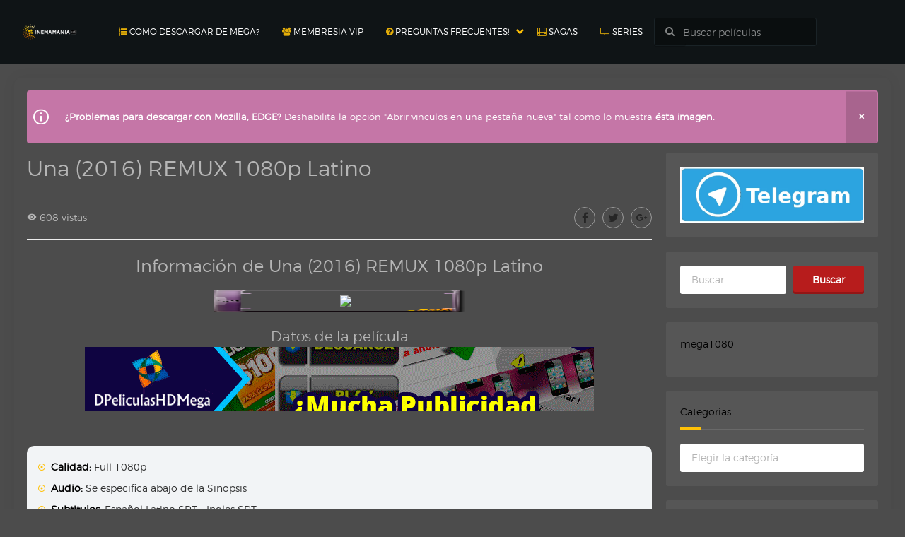

--- FILE ---
content_type: text/html; charset=UTF-8
request_url: https://www.cinemaniahdd.net/una-2016-remux/
body_size: 53450
content:
<!doctype html>

<html lang="es" prefix="og: https://ogp.me/ns#">

<head>
    <meta name="referrer" content="always">
        <meta charset="UTF-8">
    <meta name="viewport" content="width=device-width, initial-scale=1, shrink-to-fit=no">
    <meta name="google-site-verification" content="9hwHLzWJZM4GCd9zykbt7WcYn1NSARA2l2RxilGf7fg" />
	<meta name="google-site-verification" content="b41dziMbJhO9WA4FT3DRevTKDfcTKHSZRfr-pdicI44" />
	<meta name="google-site-verification" content="ukS5P2H-mK0PpWAfhVkZwT6BfnfjdzRF6vf4ZXjfLLw" />
	<meta name="google-site-verification" content="LBVjiURsz82fT0vpDXqU5YPSe_NsjhLK7hpjgQOKeIU" />
	<meta name="google-site-verification" content="QQ04VWnPuzLy8ogHe_fXzfZyDYqRniF5-v1sNeddDAg" />
    <meta name="maValidation" content="a8c761fbf372d52b1a9c3e494bd55fa1" />
    <meta http-equiv="Content-Security-Policy" content="upgrade-insecure-requests" />
    <meta http-equiv="X-UA-Compatible" content="IE=edge">

	<link rel="profile" href="http://gmpg.org/xfn/11">
	
	<link rel="pingback" href="https://www.cinemaniahdd.net/xmlrpc.php">

	
    


	<style>img:is([sizes="auto" i], [sizes^="auto," i]) { contain-intrinsic-size: 3000px 1500px }</style>
	
<!-- Optimización para motores de búsqueda de Rank Math -  https://rankmath.com/ -->
<title>Descargar Una (2016) REMUX 1080p Latino CinemaniaHD</title>
<meta name="description" content="Descargar Una (2016) REMUX 1080p Latino-CMHDD. Una joven (Rooney Mara) se reencuentra con un hombre (Ben Mendelsohn) con el que tuvo una relación cuando era"/>
<meta name="robots" content="follow, index, max-snippet:-1, max-video-preview:-1, max-image-preview:large"/>
<link rel="canonical" href="https://www.cinemaniahdd.net/una-2016-remux/" />
<meta property="og:locale" content="es_ES" />
<meta property="og:type" content="article" />
<meta property="og:title" content="Descargar Una (2016) REMUX 1080p Latino CinemaniaHD" />
<meta property="og:description" content="Descargar Una (2016) REMUX 1080p Latino-CMHDD. Una joven (Rooney Mara) se reencuentra con un hombre (Ben Mendelsohn) con el que tuvo una relación cuando era" />
<meta property="og:url" content="https://www.cinemaniahdd.net/una-2016-remux/" />
<meta property="og:site_name" content="CinemaniaHD" />
<meta property="article:section" content="Drama" />
<meta property="article:published_time" content="2021-10-17T00:10:01-04:00" />
<meta name="twitter:card" content="summary_large_image" />
<meta name="twitter:title" content="Descargar Una (2016) REMUX 1080p Latino CinemaniaHD" />
<meta name="twitter:description" content="Descargar Una (2016) REMUX 1080p Latino-CMHDD. Una joven (Rooney Mara) se reencuentra con un hombre (Ben Mendelsohn) con el que tuvo una relación cuando era" />
<meta name="twitter:label1" content="Escrito por" />
<meta name="twitter:data1" content="Melkor" />
<meta name="twitter:label2" content="Tiempo de lectura" />
<meta name="twitter:data2" content="Menos de un minuto" />
<script type="application/ld+json" class="rank-math-schema">{"@context":"https://schema.org","@graph":[{"@type":["Person","Organization"],"@id":"https://www.cinemaniahdd.net/#person","name":"dpelis","logo":{"@type":"ImageObject","@id":"https://www.cinemaniahdd.net/#logo","url":"https://www.cinemaniahdd.net/wp-content/uploads/2020/12/logo.png","contentUrl":"https://www.cinemaniahdd.net/wp-content/uploads/2020/12/logo.png","caption":"CinemaniaHD","inLanguage":"es","width":"512","height":"512"},"image":{"@type":"ImageObject","@id":"https://www.cinemaniahdd.net/#logo","url":"https://www.cinemaniahdd.net/wp-content/uploads/2020/12/logo.png","contentUrl":"https://www.cinemaniahdd.net/wp-content/uploads/2020/12/logo.png","caption":"CinemaniaHD","inLanguage":"es","width":"512","height":"512"}},{"@type":"WebSite","@id":"https://www.cinemaniahdd.net/#website","url":"https://www.cinemaniahdd.net","name":"CinemaniaHD","publisher":{"@id":"https://www.cinemaniahdd.net/#person"},"inLanguage":"es"},{"@type":"WebPage","@id":"https://www.cinemaniahdd.net/una-2016-remux/#webpage","url":"https://www.cinemaniahdd.net/una-2016-remux/","name":"Descargar Una (2016) REMUX 1080p Latino CinemaniaHD","datePublished":"2021-10-17T00:10:01-04:00","dateModified":"2021-10-17T00:10:01-04:00","isPartOf":{"@id":"https://www.cinemaniahdd.net/#website"},"inLanguage":"es"},{"@type":"Person","@id":"https://www.cinemaniahdd.net/author/cinefilocool/","name":"Melkor","url":"https://www.cinemaniahdd.net/author/cinefilocool/","image":{"@type":"ImageObject","@id":"https://secure.gravatar.com/avatar/5533f4edce499a356f398aab64776ba3?s=96&amp;d=wavatar&amp;r=pg","url":"https://secure.gravatar.com/avatar/5533f4edce499a356f398aab64776ba3?s=96&amp;d=wavatar&amp;r=pg","caption":"Melkor","inLanguage":"es"}},{"@type":"BlogPosting","headline":"Descargar Una (2016) REMUX 1080p Latino CinemaniaHD","datePublished":"2021-10-17T00:10:01-04:00","dateModified":"2021-10-17T00:10:01-04:00","articleSection":"Drama, Remux, Suspenso","author":{"@id":"https://www.cinemaniahdd.net/author/cinefilocool/","name":"Melkor"},"publisher":{"@id":"https://www.cinemaniahdd.net/#person"},"description":"Descargar Una (2016) REMUX 1080p Latino-CMHDD. Una joven (Rooney Mara) se reencuentra con un hombre (Ben Mendelsohn) con el que tuvo una relaci\u00f3n cuando era","name":"Descargar Una (2016) REMUX 1080p Latino CinemaniaHD","@id":"https://www.cinemaniahdd.net/una-2016-remux/#richSnippet","isPartOf":{"@id":"https://www.cinemaniahdd.net/una-2016-remux/#webpage"},"inLanguage":"es","mainEntityOfPage":{"@id":"https://www.cinemaniahdd.net/una-2016-remux/#webpage"}}]}</script>
<!-- /Plugin Rank Math WordPress SEO -->

<link rel='dns-prefetch' href='//www.cinemaniahdd.net' />
<link rel="alternate" type="application/rss+xml" title="CinemaniaHD &raquo; Feed" href="https://www.cinemaniahdd.net/feed/" />
<link rel="alternate" type="application/rss+xml" title="CinemaniaHD &raquo; Feed de los comentarios" href="https://www.cinemaniahdd.net/comments/feed/" />
<link rel="alternate" type="application/rss+xml" title="CinemaniaHD &raquo; Comentario Una (2016) REMUX 1080p Latino del feed" href="https://www.cinemaniahdd.net/una-2016-remux/feed/" />
<script type="text/javascript">
/* <![CDATA[ */
window._wpemojiSettings = {"baseUrl":"https:\/\/s.w.org\/images\/core\/emoji\/15.0.3\/72x72\/","ext":".png","svgUrl":"https:\/\/s.w.org\/images\/core\/emoji\/15.0.3\/svg\/","svgExt":".svg","source":{"concatemoji":"https:\/\/www.cinemaniahdd.net\/wp-includes\/js\/wp-emoji-release.min.js?ver=6.7.4"}};
/*! This file is auto-generated */
!function(i,n){var o,s,e;function c(e){try{var t={supportTests:e,timestamp:(new Date).valueOf()};sessionStorage.setItem(o,JSON.stringify(t))}catch(e){}}function p(e,t,n){e.clearRect(0,0,e.canvas.width,e.canvas.height),e.fillText(t,0,0);var t=new Uint32Array(e.getImageData(0,0,e.canvas.width,e.canvas.height).data),r=(e.clearRect(0,0,e.canvas.width,e.canvas.height),e.fillText(n,0,0),new Uint32Array(e.getImageData(0,0,e.canvas.width,e.canvas.height).data));return t.every(function(e,t){return e===r[t]})}function u(e,t,n){switch(t){case"flag":return n(e,"\ud83c\udff3\ufe0f\u200d\u26a7\ufe0f","\ud83c\udff3\ufe0f\u200b\u26a7\ufe0f")?!1:!n(e,"\ud83c\uddfa\ud83c\uddf3","\ud83c\uddfa\u200b\ud83c\uddf3")&&!n(e,"\ud83c\udff4\udb40\udc67\udb40\udc62\udb40\udc65\udb40\udc6e\udb40\udc67\udb40\udc7f","\ud83c\udff4\u200b\udb40\udc67\u200b\udb40\udc62\u200b\udb40\udc65\u200b\udb40\udc6e\u200b\udb40\udc67\u200b\udb40\udc7f");case"emoji":return!n(e,"\ud83d\udc26\u200d\u2b1b","\ud83d\udc26\u200b\u2b1b")}return!1}function f(e,t,n){var r="undefined"!=typeof WorkerGlobalScope&&self instanceof WorkerGlobalScope?new OffscreenCanvas(300,150):i.createElement("canvas"),a=r.getContext("2d",{willReadFrequently:!0}),o=(a.textBaseline="top",a.font="600 32px Arial",{});return e.forEach(function(e){o[e]=t(a,e,n)}),o}function t(e){var t=i.createElement("script");t.src=e,t.defer=!0,i.head.appendChild(t)}"undefined"!=typeof Promise&&(o="wpEmojiSettingsSupports",s=["flag","emoji"],n.supports={everything:!0,everythingExceptFlag:!0},e=new Promise(function(e){i.addEventListener("DOMContentLoaded",e,{once:!0})}),new Promise(function(t){var n=function(){try{var e=JSON.parse(sessionStorage.getItem(o));if("object"==typeof e&&"number"==typeof e.timestamp&&(new Date).valueOf()<e.timestamp+604800&&"object"==typeof e.supportTests)return e.supportTests}catch(e){}return null}();if(!n){if("undefined"!=typeof Worker&&"undefined"!=typeof OffscreenCanvas&&"undefined"!=typeof URL&&URL.createObjectURL&&"undefined"!=typeof Blob)try{var e="postMessage("+f.toString()+"("+[JSON.stringify(s),u.toString(),p.toString()].join(",")+"));",r=new Blob([e],{type:"text/javascript"}),a=new Worker(URL.createObjectURL(r),{name:"wpTestEmojiSupports"});return void(a.onmessage=function(e){c(n=e.data),a.terminate(),t(n)})}catch(e){}c(n=f(s,u,p))}t(n)}).then(function(e){for(var t in e)n.supports[t]=e[t],n.supports.everything=n.supports.everything&&n.supports[t],"flag"!==t&&(n.supports.everythingExceptFlag=n.supports.everythingExceptFlag&&n.supports[t]);n.supports.everythingExceptFlag=n.supports.everythingExceptFlag&&!n.supports.flag,n.DOMReady=!1,n.readyCallback=function(){n.DOMReady=!0}}).then(function(){return e}).then(function(){var e;n.supports.everything||(n.readyCallback(),(e=n.source||{}).concatemoji?t(e.concatemoji):e.wpemoji&&e.twemoji&&(t(e.twemoji),t(e.wpemoji)))}))}((window,document),window._wpemojiSettings);
/* ]]> */
</script>
<style id='wp-emoji-styles-inline-css' type='text/css'>

	img.wp-smiley, img.emoji {
		display: inline !important;
		border: none !important;
		box-shadow: none !important;
		height: 1em !important;
		width: 1em !important;
		margin: 0 0.07em !important;
		vertical-align: -0.1em !important;
		background: none !important;
		padding: 0 !important;
	}
</style>
<link rel='stylesheet' id='wp-block-library-css' href='https://www.cinemaniahdd.net/wp-includes/css/dist/block-library/style.min.css?ver=6.7.4' type='text/css' media='all' />
<style id='classic-theme-styles-inline-css' type='text/css'>
/*! This file is auto-generated */
.wp-block-button__link{color:#fff;background-color:#32373c;border-radius:9999px;box-shadow:none;text-decoration:none;padding:calc(.667em + 2px) calc(1.333em + 2px);font-size:1.125em}.wp-block-file__button{background:#32373c;color:#fff;text-decoration:none}
</style>
<style id='global-styles-inline-css' type='text/css'>
:root{--wp--preset--aspect-ratio--square: 1;--wp--preset--aspect-ratio--4-3: 4/3;--wp--preset--aspect-ratio--3-4: 3/4;--wp--preset--aspect-ratio--3-2: 3/2;--wp--preset--aspect-ratio--2-3: 2/3;--wp--preset--aspect-ratio--16-9: 16/9;--wp--preset--aspect-ratio--9-16: 9/16;--wp--preset--color--black: #000000;--wp--preset--color--cyan-bluish-gray: #abb8c3;--wp--preset--color--white: #ffffff;--wp--preset--color--pale-pink: #f78da7;--wp--preset--color--vivid-red: #cf2e2e;--wp--preset--color--luminous-vivid-orange: #ff6900;--wp--preset--color--luminous-vivid-amber: #fcb900;--wp--preset--color--light-green-cyan: #7bdcb5;--wp--preset--color--vivid-green-cyan: #00d084;--wp--preset--color--pale-cyan-blue: #8ed1fc;--wp--preset--color--vivid-cyan-blue: #0693e3;--wp--preset--color--vivid-purple: #9b51e0;--wp--preset--gradient--vivid-cyan-blue-to-vivid-purple: linear-gradient(135deg,rgba(6,147,227,1) 0%,rgb(155,81,224) 100%);--wp--preset--gradient--light-green-cyan-to-vivid-green-cyan: linear-gradient(135deg,rgb(122,220,180) 0%,rgb(0,208,130) 100%);--wp--preset--gradient--luminous-vivid-amber-to-luminous-vivid-orange: linear-gradient(135deg,rgba(252,185,0,1) 0%,rgba(255,105,0,1) 100%);--wp--preset--gradient--luminous-vivid-orange-to-vivid-red: linear-gradient(135deg,rgba(255,105,0,1) 0%,rgb(207,46,46) 100%);--wp--preset--gradient--very-light-gray-to-cyan-bluish-gray: linear-gradient(135deg,rgb(238,238,238) 0%,rgb(169,184,195) 100%);--wp--preset--gradient--cool-to-warm-spectrum: linear-gradient(135deg,rgb(74,234,220) 0%,rgb(151,120,209) 20%,rgb(207,42,186) 40%,rgb(238,44,130) 60%,rgb(251,105,98) 80%,rgb(254,248,76) 100%);--wp--preset--gradient--blush-light-purple: linear-gradient(135deg,rgb(255,206,236) 0%,rgb(152,150,240) 100%);--wp--preset--gradient--blush-bordeaux: linear-gradient(135deg,rgb(254,205,165) 0%,rgb(254,45,45) 50%,rgb(107,0,62) 100%);--wp--preset--gradient--luminous-dusk: linear-gradient(135deg,rgb(255,203,112) 0%,rgb(199,81,192) 50%,rgb(65,88,208) 100%);--wp--preset--gradient--pale-ocean: linear-gradient(135deg,rgb(255,245,203) 0%,rgb(182,227,212) 50%,rgb(51,167,181) 100%);--wp--preset--gradient--electric-grass: linear-gradient(135deg,rgb(202,248,128) 0%,rgb(113,206,126) 100%);--wp--preset--gradient--midnight: linear-gradient(135deg,rgb(2,3,129) 0%,rgb(40,116,252) 100%);--wp--preset--font-size--small: 13px;--wp--preset--font-size--medium: 20px;--wp--preset--font-size--large: 36px;--wp--preset--font-size--x-large: 42px;--wp--preset--spacing--20: 0.44rem;--wp--preset--spacing--30: 0.67rem;--wp--preset--spacing--40: 1rem;--wp--preset--spacing--50: 1.5rem;--wp--preset--spacing--60: 2.25rem;--wp--preset--spacing--70: 3.38rem;--wp--preset--spacing--80: 5.06rem;--wp--preset--shadow--natural: 6px 6px 9px rgba(0, 0, 0, 0.2);--wp--preset--shadow--deep: 12px 12px 50px rgba(0, 0, 0, 0.4);--wp--preset--shadow--sharp: 6px 6px 0px rgba(0, 0, 0, 0.2);--wp--preset--shadow--outlined: 6px 6px 0px -3px rgba(255, 255, 255, 1), 6px 6px rgba(0, 0, 0, 1);--wp--preset--shadow--crisp: 6px 6px 0px rgba(0, 0, 0, 1);}:where(.is-layout-flex){gap: 0.5em;}:where(.is-layout-grid){gap: 0.5em;}body .is-layout-flex{display: flex;}.is-layout-flex{flex-wrap: wrap;align-items: center;}.is-layout-flex > :is(*, div){margin: 0;}body .is-layout-grid{display: grid;}.is-layout-grid > :is(*, div){margin: 0;}:where(.wp-block-columns.is-layout-flex){gap: 2em;}:where(.wp-block-columns.is-layout-grid){gap: 2em;}:where(.wp-block-post-template.is-layout-flex){gap: 1.25em;}:where(.wp-block-post-template.is-layout-grid){gap: 1.25em;}.has-black-color{color: var(--wp--preset--color--black) !important;}.has-cyan-bluish-gray-color{color: var(--wp--preset--color--cyan-bluish-gray) !important;}.has-white-color{color: var(--wp--preset--color--white) !important;}.has-pale-pink-color{color: var(--wp--preset--color--pale-pink) !important;}.has-vivid-red-color{color: var(--wp--preset--color--vivid-red) !important;}.has-luminous-vivid-orange-color{color: var(--wp--preset--color--luminous-vivid-orange) !important;}.has-luminous-vivid-amber-color{color: var(--wp--preset--color--luminous-vivid-amber) !important;}.has-light-green-cyan-color{color: var(--wp--preset--color--light-green-cyan) !important;}.has-vivid-green-cyan-color{color: var(--wp--preset--color--vivid-green-cyan) !important;}.has-pale-cyan-blue-color{color: var(--wp--preset--color--pale-cyan-blue) !important;}.has-vivid-cyan-blue-color{color: var(--wp--preset--color--vivid-cyan-blue) !important;}.has-vivid-purple-color{color: var(--wp--preset--color--vivid-purple) !important;}.has-black-background-color{background-color: var(--wp--preset--color--black) !important;}.has-cyan-bluish-gray-background-color{background-color: var(--wp--preset--color--cyan-bluish-gray) !important;}.has-white-background-color{background-color: var(--wp--preset--color--white) !important;}.has-pale-pink-background-color{background-color: var(--wp--preset--color--pale-pink) !important;}.has-vivid-red-background-color{background-color: var(--wp--preset--color--vivid-red) !important;}.has-luminous-vivid-orange-background-color{background-color: var(--wp--preset--color--luminous-vivid-orange) !important;}.has-luminous-vivid-amber-background-color{background-color: var(--wp--preset--color--luminous-vivid-amber) !important;}.has-light-green-cyan-background-color{background-color: var(--wp--preset--color--light-green-cyan) !important;}.has-vivid-green-cyan-background-color{background-color: var(--wp--preset--color--vivid-green-cyan) !important;}.has-pale-cyan-blue-background-color{background-color: var(--wp--preset--color--pale-cyan-blue) !important;}.has-vivid-cyan-blue-background-color{background-color: var(--wp--preset--color--vivid-cyan-blue) !important;}.has-vivid-purple-background-color{background-color: var(--wp--preset--color--vivid-purple) !important;}.has-black-border-color{border-color: var(--wp--preset--color--black) !important;}.has-cyan-bluish-gray-border-color{border-color: var(--wp--preset--color--cyan-bluish-gray) !important;}.has-white-border-color{border-color: var(--wp--preset--color--white) !important;}.has-pale-pink-border-color{border-color: var(--wp--preset--color--pale-pink) !important;}.has-vivid-red-border-color{border-color: var(--wp--preset--color--vivid-red) !important;}.has-luminous-vivid-orange-border-color{border-color: var(--wp--preset--color--luminous-vivid-orange) !important;}.has-luminous-vivid-amber-border-color{border-color: var(--wp--preset--color--luminous-vivid-amber) !important;}.has-light-green-cyan-border-color{border-color: var(--wp--preset--color--light-green-cyan) !important;}.has-vivid-green-cyan-border-color{border-color: var(--wp--preset--color--vivid-green-cyan) !important;}.has-pale-cyan-blue-border-color{border-color: var(--wp--preset--color--pale-cyan-blue) !important;}.has-vivid-cyan-blue-border-color{border-color: var(--wp--preset--color--vivid-cyan-blue) !important;}.has-vivid-purple-border-color{border-color: var(--wp--preset--color--vivid-purple) !important;}.has-vivid-cyan-blue-to-vivid-purple-gradient-background{background: var(--wp--preset--gradient--vivid-cyan-blue-to-vivid-purple) !important;}.has-light-green-cyan-to-vivid-green-cyan-gradient-background{background: var(--wp--preset--gradient--light-green-cyan-to-vivid-green-cyan) !important;}.has-luminous-vivid-amber-to-luminous-vivid-orange-gradient-background{background: var(--wp--preset--gradient--luminous-vivid-amber-to-luminous-vivid-orange) !important;}.has-luminous-vivid-orange-to-vivid-red-gradient-background{background: var(--wp--preset--gradient--luminous-vivid-orange-to-vivid-red) !important;}.has-very-light-gray-to-cyan-bluish-gray-gradient-background{background: var(--wp--preset--gradient--very-light-gray-to-cyan-bluish-gray) !important;}.has-cool-to-warm-spectrum-gradient-background{background: var(--wp--preset--gradient--cool-to-warm-spectrum) !important;}.has-blush-light-purple-gradient-background{background: var(--wp--preset--gradient--blush-light-purple) !important;}.has-blush-bordeaux-gradient-background{background: var(--wp--preset--gradient--blush-bordeaux) !important;}.has-luminous-dusk-gradient-background{background: var(--wp--preset--gradient--luminous-dusk) !important;}.has-pale-ocean-gradient-background{background: var(--wp--preset--gradient--pale-ocean) !important;}.has-electric-grass-gradient-background{background: var(--wp--preset--gradient--electric-grass) !important;}.has-midnight-gradient-background{background: var(--wp--preset--gradient--midnight) !important;}.has-small-font-size{font-size: var(--wp--preset--font-size--small) !important;}.has-medium-font-size{font-size: var(--wp--preset--font-size--medium) !important;}.has-large-font-size{font-size: var(--wp--preset--font-size--large) !important;}.has-x-large-font-size{font-size: var(--wp--preset--font-size--x-large) !important;}
:where(.wp-block-post-template.is-layout-flex){gap: 1.25em;}:where(.wp-block-post-template.is-layout-grid){gap: 1.25em;}
:where(.wp-block-columns.is-layout-flex){gap: 2em;}:where(.wp-block-columns.is-layout-grid){gap: 2em;}
:root :where(.wp-block-pullquote){font-size: 1.5em;line-height: 1.6;}
</style>
<link rel='stylesheet' id='rpt-css' href='https://www.cinemaniahdd.net/wp-content/plugins/dk-pricr-responsive-pricing-table/inc/css/rpt_style.min.css?ver=5.1.12' type='text/css' media='all' />
<script type="text/javascript" src="https://www.cinemaniahdd.net/wp-includes/js/jquery/jquery.min.js?ver=3.7.1" id="jquery-core-js"></script>
<script type="text/javascript" src="https://www.cinemaniahdd.net/wp-includes/js/jquery/jquery-migrate.min.js?ver=3.4.1" id="jquery-migrate-js"></script>
<script type="text/javascript" src="https://www.cinemaniahdd.net/wp-content/plugins/dk-pricr-responsive-pricing-table/inc/js/rpt.min.js?ver=5.1.12" id="rpt-js"></script>
<script type="text/javascript" src="https://www.cinemaniahdd.net/wp-content/themes/toroplay/js/modernizr.js?ver=6.7.4" id="trmodernizr-js"></script>
<link rel="https://api.w.org/" href="https://www.cinemaniahdd.net/wp-json/" /><link rel="alternate" title="JSON" type="application/json" href="https://www.cinemaniahdd.net/wp-json/wp/v2/posts/75341" /><link rel="EditURI" type="application/rsd+xml" title="RSD" href="https://www.cinemaniahdd.net/xmlrpc.php?rsd" />
<meta name="generator" content="WordPress 6.7.4" />
<link rel='shortlink' href='https://www.cinemaniahdd.net/?p=75341' />
<link rel="alternate" title="oEmbed (JSON)" type="application/json+oembed" href="https://www.cinemaniahdd.net/wp-json/oembed/1.0/embed?url=https%3A%2F%2Fwww.cinemaniahdd.net%2Funa-2016-remux%2F" />
<link rel="alternate" title="oEmbed (XML)" type="text/xml+oembed" href="https://www.cinemaniahdd.net/wp-json/oembed/1.0/embed?url=https%3A%2F%2Fwww.cinemaniahdd.net%2Funa-2016-remux%2F&#038;format=xml" />


<script>
  (function(i,s,o,g,r,a,m){i['GoogleAnalyticsObject']=r;i[r]=i[r]||function(){
  (i[r].q=i[r].q||[]).push(arguments)},i[r].l=1*new Date();a=s.createElement(o),
  m=s.getElementsByTagName(o)[0];a.async=1;a.src=g;m.parentNode.insertBefore(a,m)
  })(window,document,'script','https://www.google-analytics.com/analytics.js','ga');

  ga('create', 'UA-92005606-1', 'auto');
  ga('send', 'pageview');

</script>


<style>
/*!
 *  Font Awesome 4.6.3 by @davegandy - http://fontawesome.io - @fontawesome
 *  License - http://fontawesome.io/license (Font: SIL OFL 1.1, CSS: MIT License)
 */@font-face{font-family:'FontAwesome';src:url('https://www.cinemaniahdd.net/wp-content/themes/toroplay/fonts/fontawesome-webfont.eot?v=4.6.3');src:url('https://www.cinemaniahdd.net/wp-content/themes/toroplay/fonts/fontawesome-webfont.eot?#iefix&v=4.6.3') format('embedded-opentype'),url('https://www.cinemaniahdd.net/wp-content/themes/toroplay/fonts/fontawesome-webfont.woff2?v=4.6.3') format('woff2'),url('https://www.cinemaniahdd.net/wp-content/themes/toroplay/fonts/fontawesome-webfont.woff?v=4.6.3') format('woff'),url('https://www.cinemaniahdd.net/wp-content/themes/toroplay/fonts/fontawesome-webfont.ttf?v=4.6.3') format('truetype'),url('https://www.cinemaniahdd.net/wp-content/themes/toroplay/fonts/fontawesome-webfont.svg?v=4.6.3#fontawesomeregular') format('svg');font-weight:normal;font-style:normal}.fa{display:inline-block;font:normal normal normal 14px/1 FontAwesome;font-size:inherit;text-rendering:auto;-webkit-font-smoothing:antialiased;-moz-osx-font-smoothing:grayscale}.fa-lg{font-size:1.33333333em;line-height:.75em;vertical-align:-15%}.fa-2x{font-size:2em}.fa-3x{font-size:3em}.fa-4x{font-size:4em}.fa-5x{font-size:5em}.fa-fw{width:1.28571429em;text-align:center}.fa-ul{padding-left:0;margin-left:2.14285714em;list-style-type:none}.fa-ul>li{position:relative}.fa-li{position:absolute;left:-2.14285714em;width:2.14285714em;top:.14285714em;text-align:center}.fa-li.fa-lg{left:-1.85714286em}.fa-border{padding:.2em .25em .15em;border:solid .08em #eee;border-radius:.1em}.fa-pull-left{float:left}.fa-pull-right{float:right}.fa.fa-pull-left{margin-right:.3em}.fa.fa-pull-right{margin-left:.3em}.pull-right{float:right}.pull-left{float:left}.fa.pull-left{margin-right:.3em}.fa.pull-right{margin-left:.3em}.fa-spin{-webkit-animation:fa-spin 2s infinite linear;animation:fa-spin 2s infinite linear}.fa-pulse{-webkit-animation:fa-spin 1s infinite steps(8);animation:fa-spin 1s infinite steps(8)}@-webkit-keyframes fa-spin{0%{-webkit-transform:rotate(0deg);transform:rotate(0deg)}100%{-webkit-transform:rotate(359deg);transform:rotate(359deg)}}@keyframes fa-spin{0%{-webkit-transform:rotate(0deg);transform:rotate(0deg)}100%{-webkit-transform:rotate(359deg);transform:rotate(359deg)}}.fa-rotate-90{-ms-filter:"progid:DXImageTransform.Microsoft.BasicImage(rotation=1)";-webkit-transform:rotate(90deg);-ms-transform:rotate(90deg);transform:rotate(90deg)}.fa-rotate-180{-ms-filter:"progid:DXImageTransform.Microsoft.BasicImage(rotation=2)";-webkit-transform:rotate(180deg);-ms-transform:rotate(180deg);transform:rotate(180deg)}.fa-rotate-270{-ms-filter:"progid:DXImageTransform.Microsoft.BasicImage(rotation=3)";-webkit-transform:rotate(270deg);-ms-transform:rotate(270deg);transform:rotate(270deg)}.fa-flip-horizontal{-ms-filter:"progid:DXImageTransform.Microsoft.BasicImage(rotation=0, mirror=1)";-webkit-transform:scale(-1, 1);-ms-transform:scale(-1, 1);transform:scale(-1, 1)}.fa-flip-vertical{-ms-filter:"progid:DXImageTransform.Microsoft.BasicImage(rotation=2, mirror=1)";-webkit-transform:scale(1, -1);-ms-transform:scale(1, -1);transform:scale(1, -1)}:root .fa-rotate-90,:root .fa-rotate-180,:root .fa-rotate-270,:root .fa-flip-horizontal,:root .fa-flip-vertical{filter:none}.fa-stack{position:relative;display:inline-block;width:2em;height:2em;line-height:2em;vertical-align:middle}.fa-stack-1x,.fa-stack-2x{position:absolute;left:0;width:100%;text-align:center}.fa-stack-1x{line-height:inherit}.fa-stack-2x{font-size:2em}.fa-inverse{color:#fff}.fa-glass:before{content:"\f000"}.fa-music:before{content:"\f001"}.fa-search:before{content:"\f002"}.fa-envelope-o:before{content:"\f003"}.fa-heart:before{content:"\f004"}.fa-star:before{content:"\f005"}.fa-star-o:before{content:"\f006"}.fa-user:before{content:"\f007"}.fa-film:before{content:"\f008"}.fa-th-large:before{content:"\f009"}.fa-th:before{content:"\f00a"}.fa-th-list:before{content:"\f00b"}.fa-check:before{content:"\f00c"}.fa-remove:before,.fa-close:before,.fa-times:before{content:"\f00d"}.fa-search-plus:before{content:"\f00e"}.fa-search-minus:before{content:"\f010"}.fa-power-off:before{content:"\f011"}.fa-signal:before{content:"\f012"}.fa-gear:before,.fa-cog:before{content:"\f013"}.fa-trash-o:before{content:"\f014"}.fa-home:before{content:"\f015"}.fa-file-o:before{content:"\f016"}.fa-clock-o:before{content:"\f017"}.fa-road:before{content:"\f018"}.fa-download:before{content:"\f019"}.fa-arrow-circle-o-down:before{content:"\f01a"}.fa-arrow-circle-o-up:before{content:"\f01b"}.fa-inbox:before{content:"\f01c"}.fa-play-circle-o:before{content:"\f01d"}.fa-rotate-right:before,.fa-repeat:before{content:"\f01e"}.fa-refresh:before{content:"\f021"}.fa-list-alt:before{content:"\f022"}.fa-lock:before{content:"\f023"}.fa-flag:before{content:"\f024"}.fa-headphones:before{content:"\f025"}.fa-volume-off:before{content:"\f026"}.fa-volume-down:before{content:"\f027"}.fa-volume-up:before{content:"\f028"}.fa-qrcode:before{content:"\f029"}.fa-barcode:before{content:"\f02a"}.fa-tag:before{content:"\f02b"}.fa-tags:before{content:"\f02c"}.fa-book:before{content:"\f02d"}.fa-bookmark:before{content:"\f02e"}.fa-print:before{content:"\f02f"}.fa-camera:before{content:"\f030"}.fa-font:before{content:"\f031"}.fa-bold:before{content:"\f032"}.fa-italic:before{content:"\f033"}.fa-text-height:before{content:"\f034"}.fa-text-width:before{content:"\f035"}.fa-align-left:before{content:"\f036"}.fa-align-center:before{content:"\f037"}.fa-align-right:before{content:"\f038"}.fa-align-justify:before{content:"\f039"}.fa-list:before{content:"\f03a"}.fa-dedent:before,.fa-outdent:before{content:"\f03b"}.fa-indent:before{content:"\f03c"}.fa-video-camera:before{content:"\f03d"}.fa-photo:before,.fa-image:before,.fa-picture-o:before{content:"\f03e"}.fa-pencil:before{content:"\f040"}.fa-map-marker:before{content:"\f041"}.fa-adjust:before{content:"\f042"}.fa-tint:before{content:"\f043"}.fa-edit:before,.fa-pencil-square-o:before{content:"\f044"}.fa-share-square-o:before{content:"\f045"}.fa-check-square-o:before{content:"\f046"}.fa-arrows:before{content:"\f047"}.fa-step-backward:before{content:"\f048"}.fa-fast-backward:before{content:"\f049"}.fa-backward:before{content:"\f04a"}.fa-play:before{content:"\f04b"}.fa-pause:before{content:"\f04c"}.fa-stop:before{content:"\f04d"}.fa-forward:before{content:"\f04e"}.fa-fast-forward:before{content:"\f050"}.fa-step-forward:before{content:"\f051"}.fa-eject:before{content:"\f052"}.fa-chevron-left:before{content:"\f053"}.fa-chevron-right:before{content:"\f054"}.fa-plus-circle:before{content:"\f055"}.fa-minus-circle:before{content:"\f056"}.fa-times-circle:before{content:"\f057"}.fa-check-circle:before{content:"\f058"}.fa-question-circle:before{content:"\f059"}.fa-info-circle:before{content:"\f05a"}.fa-crosshairs:before{content:"\f05b"}.fa-times-circle-o:before{content:"\f05c"}.fa-check-circle-o:before{content:"\f05d"}.fa-ban:before{content:"\f05e"}.fa-arrow-left:before{content:"\f060"}.fa-arrow-right:before{content:"\f061"}.fa-arrow-up:before{content:"\f062"}.fa-arrow-down:before{content:"\f063"}.fa-mail-forward:before,.fa-share:before{content:"\f064"}.fa-expand:before{content:"\f065"}.fa-compress:before{content:"\f066"}.fa-plus:before{content:"\f067"}.fa-minus:before{content:"\f068"}.fa-asterisk:before{content:"\f069"}.fa-exclamation-circle:before{content:"\f06a"}.fa-gift:before{content:"\f06b"}.fa-leaf:before{content:"\f06c"}.fa-fire:before{content:"\f06d"}.fa-eye:before{content:"\f06e"}.fa-eye-slash:before{content:"\f070"}.fa-warning:before,.fa-exclamation-triangle:before{content:"\f071"}.fa-plane:before{content:"\f072"}.fa-calendar:before{content:"\f073"}.fa-random:before{content:"\f074"}.fa-comment:before{content:"\f075"}.fa-magnet:before{content:"\f076"}.fa-chevron-up:before{content:"\f077"}.fa-chevron-down:before{content:"\f078"}.fa-retweet:before{content:"\f079"}.fa-shopping-cart:before{content:"\f07a"}.fa-folder:before{content:"\f07b"}.fa-folder-open:before{content:"\f07c"}.fa-arrows-v:before{content:"\f07d"}.fa-arrows-h:before{content:"\f07e"}.fa-bar-chart-o:before,.fa-bar-chart:before{content:"\f080"}.fa-twitter-square:before{content:"\f081"}.fa-facebook-square:before{content:"\f082"}.fa-camera-retro:before{content:"\f083"}.fa-key:before{content:"\f084"}.fa-gears:before,.fa-cogs:before{content:"\f085"}.fa-comments:before{content:"\f086"}.fa-thumbs-o-up:before{content:"\f087"}.fa-thumbs-o-down:before{content:"\f088"}.fa-star-half:before{content:"\f089"}.fa-heart-o:before{content:"\f08a"}.fa-sign-out:before{content:"\f08b"}.fa-linkedin-square:before{content:"\f08c"}.fa-thumb-tack:before{content:"\f08d"}.fa-external-link:before{content:"\f08e"}.fa-sign-in:before{content:"\f090"}.fa-trophy:before{content:"\f091"}.fa-github-square:before{content:"\f092"}.fa-upload:before{content:"\f093"}.fa-lemon-o:before{content:"\f094"}.fa-phone:before{content:"\f095"}.fa-square-o:before{content:"\f096"}.fa-bookmark-o:before{content:"\f097"}.fa-phone-square:before{content:"\f098"}.fa-twitter:before{content:"\f099"}.fa-facebook-f:before,.fa-facebook:before{content:"\f09a"}.fa-github:before{content:"\f09b"}.fa-unlock:before{content:"\f09c"}.fa-credit-card:before{content:"\f09d"}.fa-feed:before,.fa-rss:before{content:"\f09e"}.fa-hdd-o:before{content:"\f0a0"}.fa-bullhorn:before{content:"\f0a1"}.fa-bell:before{content:"\f0f3"}.fa-certificate:before{content:"\f0a3"}.fa-hand-o-right:before{content:"\f0a4"}.fa-hand-o-left:before{content:"\f0a5"}.fa-hand-o-up:before{content:"\f0a6"}.fa-hand-o-down:before{content:"\f0a7"}.fa-arrow-circle-left:before{content:"\f0a8"}.fa-arrow-circle-right:before{content:"\f0a9"}.fa-arrow-circle-up:before{content:"\f0aa"}.fa-arrow-circle-down:before{content:"\f0ab"}.fa-globe:before{content:"\f0ac"}.fa-wrench:before{content:"\f0ad"}.fa-tasks:before{content:"\f0ae"}.fa-filter:before{content:"\f0b0"}.fa-briefcase:before{content:"\f0b1"}.fa-arrows-alt:before{content:"\f0b2"}.fa-group:before,.fa-users:before{content:"\f0c0"}.fa-chain:before,.fa-link:before{content:"\f0c1"}.fa-cloud:before{content:"\f0c2"}.fa-flask:before{content:"\f0c3"}.fa-cut:before,.fa-scissors:before{content:"\f0c4"}.fa-copy:before,.fa-files-o:before{content:"\f0c5"}.fa-paperclip:before{content:"\f0c6"}.fa-save:before,.fa-floppy-o:before{content:"\f0c7"}.fa-square:before{content:"\f0c8"}.fa-navicon:before,.fa-reorder:before,.fa-bars:before{content:"\f0c9"}.fa-list-ul:before{content:"\f0ca"}.fa-list-ol:before{content:"\f0cb"}.fa-strikethrough:before{content:"\f0cc"}.fa-underline:before{content:"\f0cd"}.fa-table:before{content:"\f0ce"}.fa-magic:before{content:"\f0d0"}.fa-truck:before{content:"\f0d1"}.fa-pinterest:before{content:"\f0d2"}.fa-pinterest-square:before{content:"\f0d3"}.fa-google-plus-square:before{content:"\f0d4"}.fa-google-plus:before{content:"\f0d5"}.fa-money:before{content:"\f0d6"}.fa-caret-down:before{content:"\f0d7"}.fa-caret-up:before{content:"\f0d8"}.fa-caret-left:before{content:"\f0d9"}.fa-caret-right:before{content:"\f0da"}.fa-columns:before{content:"\f0db"}.fa-unsorted:before,.fa-sort:before{content:"\f0dc"}.fa-sort-down:before,.fa-sort-desc:before{content:"\f0dd"}.fa-sort-up:before,.fa-sort-asc:before{content:"\f0de"}.fa-envelope:before{content:"\f0e0"}.fa-linkedin:before{content:"\f0e1"}.fa-rotate-left:before,.fa-undo:before{content:"\f0e2"}.fa-legal:before,.fa-gavel:before{content:"\f0e3"}.fa-dashboard:before,.fa-tachometer:before{content:"\f0e4"}.fa-comment-o:before{content:"\f0e5"}.fa-comments-o:before{content:"\f0e6"}.fa-flash:before,.fa-bolt:before{content:"\f0e7"}.fa-sitemap:before{content:"\f0e8"}.fa-umbrella:before{content:"\f0e9"}.fa-paste:before,.fa-clipboard:before{content:"\f0ea"}.fa-lightbulb-o:before{content:"\f0eb"}.fa-exchange:before{content:"\f0ec"}.fa-cloud-download:before{content:"\f0ed"}.fa-cloud-upload:before{content:"\f0ee"}.fa-user-md:before{content:"\f0f0"}.fa-stethoscope:before{content:"\f0f1"}.fa-suitcase:before{content:"\f0f2"}.fa-bell-o:before{content:"\f0a2"}.fa-coffee:before{content:"\f0f4"}.fa-cutlery:before{content:"\f0f5"}.fa-file-text-o:before{content:"\f0f6"}.fa-building-o:before{content:"\f0f7"}.fa-hospital-o:before{content:"\f0f8"}.fa-ambulance:before{content:"\f0f9"}.fa-medkit:before{content:"\f0fa"}.fa-fighter-jet:before{content:"\f0fb"}.fa-beer:before{content:"\f0fc"}.fa-h-square:before{content:"\f0fd"}.fa-plus-square:before{content:"\f0fe"}.fa-angle-double-left:before{content:"\f100"}.fa-angle-double-right:before{content:"\f101"}.fa-angle-double-up:before{content:"\f102"}.fa-angle-double-down:before{content:"\f103"}.fa-angle-left:before{content:"\f104"}.fa-angle-right:before{content:"\f105"}.fa-angle-up:before{content:"\f106"}.fa-angle-down:before{content:"\f107"}.fa-desktop:before{content:"\f108"}.fa-laptop:before{content:"\f109"}.fa-tablet:before{content:"\f10a"}.fa-mobile-phone:before,.fa-mobile:before{content:"\f10b"}.fa-circle-o:before{content:"\f10c"}.fa-quote-left:before{content:"\f10d"}.fa-quote-right:before{content:"\f10e"}.fa-spinner:before{content:"\f110"}.fa-circle:before{content:"\f111"}.fa-mail-reply:before,.fa-reply:before{content:"\f112"}.fa-github-alt:before{content:"\f113"}.fa-folder-o:before{content:"\f114"}.fa-folder-open-o:before{content:"\f115"}.fa-smile-o:before{content:"\f118"}.fa-frown-o:before{content:"\f119"}.fa-meh-o:before{content:"\f11a"}.fa-gamepad:before{content:"\f11b"}.fa-keyboard-o:before{content:"\f11c"}.fa-flag-o:before{content:"\f11d"}.fa-flag-checkered:before{content:"\f11e"}.fa-terminal:before{content:"\f120"}.fa-code:before{content:"\f121"}.fa-mail-reply-all:before,.fa-reply-all:before{content:"\f122"}.fa-star-half-empty:before,.fa-star-half-full:before,.fa-star-half-o:before{content:"\f123"}.fa-location-arrow:before{content:"\f124"}.fa-crop:before{content:"\f125"}.fa-code-fork:before{content:"\f126"}.fa-unlink:before,.fa-chain-broken:before{content:"\f127"}.fa-question:before{content:"\f128"}.fa-info:before{content:"\f129"}.fa-exclamation:before{content:"\f12a"}.fa-superscript:before{content:"\f12b"}.fa-subscript:before{content:"\f12c"}.fa-eraser:before{content:"\f12d"}.fa-puzzle-piece:before{content:"\f12e"}.fa-microphone:before{content:"\f130"}.fa-microphone-slash:before{content:"\f131"}.fa-shield:before{content:"\f132"}.fa-calendar-o:before{content:"\f133"}.fa-fire-extinguisher:before{content:"\f134"}.fa-rocket:before{content:"\f135"}.fa-maxcdn:before{content:"\f136"}.fa-chevron-circle-left:before{content:"\f137"}.fa-chevron-circle-right:before{content:"\f138"}.fa-chevron-circle-up:before{content:"\f139"}.fa-chevron-circle-down:before{content:"\f13a"}.fa-html5:before{content:"\f13b"}.fa-css3:before{content:"\f13c"}.fa-anchor:before{content:"\f13d"}.fa-unlock-alt:before{content:"\f13e"}.fa-bullseye:before{content:"\f140"}.fa-ellipsis-h:before{content:"\f141"}.fa-ellipsis-v:before{content:"\f142"}.fa-rss-square:before{content:"\f143"}.fa-play-circle:before{content:"\f144"}.fa-ticket:before{content:"\f145"}.fa-minus-square:before{content:"\f146"}.fa-minus-square-o:before{content:"\f147"}.fa-level-up:before{content:"\f148"}.fa-level-down:before{content:"\f149"}.fa-check-square:before{content:"\f14a"}.fa-pencil-square:before{content:"\f14b"}.fa-external-link-square:before{content:"\f14c"}.fa-share-square:before{content:"\f14d"}.fa-compass:before{content:"\f14e"}.fa-toggle-down:before,.fa-caret-square-o-down:before{content:"\f150"}.fa-toggle-up:before,.fa-caret-square-o-up:before{content:"\f151"}.fa-toggle-right:before,.fa-caret-square-o-right:before{content:"\f152"}.fa-euro:before,.fa-eur:before{content:"\f153"}.fa-gbp:before{content:"\f154"}.fa-dollar:before,.fa-usd:before{content:"\f155"}.fa-rupee:before,.fa-inr:before{content:"\f156"}.fa-cny:before,.fa-rmb:before,.fa-yen:before,.fa-jpy:before{content:"\f157"}.fa-ruble:before,.fa-rouble:before,.fa-rub:before{content:"\f158"}.fa-won:before,.fa-krw:before{content:"\f159"}.fa-bitcoin:before,.fa-btc:before{content:"\f15a"}.fa-file:before{content:"\f15b"}.fa-file-text:before{content:"\f15c"}.fa-sort-alpha-asc:before{content:"\f15d"}.fa-sort-alpha-desc:before{content:"\f15e"}.fa-sort-amount-asc:before{content:"\f160"}.fa-sort-amount-desc:before{content:"\f161"}.fa-sort-numeric-asc:before{content:"\f162"}.fa-sort-numeric-desc:before{content:"\f163"}.fa-thumbs-up:before{content:"\f164"}.fa-thumbs-down:before{content:"\f165"}.fa-youtube-square:before{content:"\f166"}.fa-youtube:before{content:"\f167"}.fa-xing:before{content:"\f168"}.fa-xing-square:before{content:"\f169"}.fa-youtube-play:before{content:"\f16a"}.fa-dropbox:before{content:"\f16b"}.fa-stack-overflow:before{content:"\f16c"}.fa-instagram:before{content:"\f16d"}.fa-flickr:before{content:"\f16e"}.fa-adn:before{content:"\f170"}.fa-bitbucket:before{content:"\f171"}.fa-bitbucket-square:before{content:"\f172"}.fa-tumblr:before{content:"\f173"}.fa-tumblr-square:before{content:"\f174"}.fa-long-arrow-down:before{content:"\f175"}.fa-long-arrow-up:before{content:"\f176"}.fa-long-arrow-left:before{content:"\f177"}.fa-long-arrow-right:before{content:"\f178"}.fa-apple:before{content:"\f179"}.fa-windows:before{content:"\f17a"}.fa-android:before{content:"\f17b"}.fa-linux:before{content:"\f17c"}.fa-dribbble:before{content:"\f17d"}.fa-skype:before{content:"\f17e"}.fa-foursquare:before{content:"\f180"}.fa-trello:before{content:"\f181"}.fa-female:before{content:"\f182"}.fa-male:before{content:"\f183"}.fa-gittip:before,.fa-gratipay:before{content:"\f184"}.fa-sun-o:before{content:"\f185"}.fa-moon-o:before{content:"\f186"}.fa-archive:before{content:"\f187"}.fa-bug:before{content:"\f188"}.fa-vk:before{content:"\f189"}.fa-weibo:before{content:"\f18a"}.fa-renren:before{content:"\f18b"}.fa-pagelines:before{content:"\f18c"}.fa-stack-exchange:before{content:"\f18d"}.fa-arrow-circle-o-right:before{content:"\f18e"}.fa-arrow-circle-o-left:before{content:"\f190"}.fa-toggle-left:before,.fa-caret-square-o-left:before{content:"\f191"}.fa-dot-circle-o:before{content:"\f192"}.fa-wheelchair:before{content:"\f193"}.fa-vimeo-square:before{content:"\f194"}.fa-turkish-lira:before,.fa-try:before{content:"\f195"}.fa-plus-square-o:before{content:"\f196"}.fa-space-shuttle:before{content:"\f197"}.fa-slack:before{content:"\f198"}.fa-envelope-square:before{content:"\f199"}.fa-wordpress:before{content:"\f19a"}.fa-openid:before{content:"\f19b"}.fa-institution:before,.fa-bank:before,.fa-university:before{content:"\f19c"}.fa-mortar-board:before,.fa-graduation-cap:before{content:"\f19d"}.fa-yahoo:before{content:"\f19e"}.fa-google:before{content:"\f1a0"}.fa-reddit:before{content:"\f1a1"}.fa-reddit-square:before{content:"\f1a2"}.fa-stumbleupon-circle:before{content:"\f1a3"}.fa-stumbleupon:before{content:"\f1a4"}.fa-delicious:before{content:"\f1a5"}.fa-digg:before{content:"\f1a6"}.fa-pied-piper-pp:before{content:"\f1a7"}.fa-pied-piper-alt:before{content:"\f1a8"}.fa-drupal:before{content:"\f1a9"}.fa-joomla:before{content:"\f1aa"}.fa-language:before{content:"\f1ab"}.fa-fax:before{content:"\f1ac"}.fa-building:before{content:"\f1ad"}.fa-child:before{content:"\f1ae"}.fa-paw:before{content:"\f1b0"}.fa-spoon:before{content:"\f1b1"}.fa-cube:before{content:"\f1b2"}.fa-cubes:before{content:"\f1b3"}.fa-behance:before{content:"\f1b4"}.fa-behance-square:before{content:"\f1b5"}.fa-steam:before{content:"\f1b6"}.fa-steam-square:before{content:"\f1b7"}.fa-recycle:before{content:"\f1b8"}.fa-automobile:before,.fa-car:before{content:"\f1b9"}.fa-cab:before,.fa-taxi:before{content:"\f1ba"}.fa-tree:before{content:"\f1bb"}.fa-spotify:before{content:"\f1bc"}.fa-deviantart:before{content:"\f1bd"}.fa-soundcloud:before{content:"\f1be"}.fa-database:before{content:"\f1c0"}.fa-file-pdf-o:before{content:"\f1c1"}.fa-file-word-o:before{content:"\f1c2"}.fa-file-excel-o:before{content:"\f1c3"}.fa-file-powerpoint-o:before{content:"\f1c4"}.fa-file-photo-o:before,.fa-file-picture-o:before,.fa-file-image-o:before{content:"\f1c5"}.fa-file-zip-o:before,.fa-file-archive-o:before{content:"\f1c6"}.fa-file-sound-o:before,.fa-file-audio-o:before{content:"\f1c7"}.fa-file-movie-o:before,.fa-file-video-o:before{content:"\f1c8"}.fa-file-code-o:before{content:"\f1c9"}.fa-vine:before{content:"\f1ca"}.fa-codepen:before{content:"\f1cb"}.fa-jsfiddle:before{content:"\f1cc"}.fa-life-bouy:before,.fa-life-buoy:before,.fa-life-saver:before,.fa-support:before,.fa-life-ring:before{content:"\f1cd"}.fa-circle-o-notch:before{content:"\f1ce"}.fa-ra:before,.fa-resistance:before,.fa-rebel:before{content:"\f1d0"}.fa-ge:before,.fa-empire:before{content:"\f1d1"}.fa-git-square:before{content:"\f1d2"}.fa-git:before{content:"\f1d3"}.fa-y-combinator-square:before,.fa-yc-square:before,.fa-hacker-news:before{content:"\f1d4"}.fa-tencent-weibo:before{content:"\f1d5"}.fa-qq:before{content:"\f1d6"}.fa-wechat:before,.fa-weixin:before{content:"\f1d7"}.fa-send:before,.fa-paper-plane:before{content:"\f1d8"}.fa-send-o:before,.fa-paper-plane-o:before{content:"\f1d9"}.fa-history:before{content:"\f1da"}.fa-circle-thin:before{content:"\f1db"}.fa-header:before{content:"\f1dc"}.fa-paragraph:before{content:"\f1dd"}.fa-sliders:before{content:"\f1de"}.fa-share-alt:before{content:"\f1e0"}.fa-share-alt-square:before{content:"\f1e1"}.fa-bomb:before{content:"\f1e2"}.fa-soccer-ball-o:before,.fa-futbol-o:before{content:"\f1e3"}.fa-tty:before{content:"\f1e4"}.fa-binoculars:before{content:"\f1e5"}.fa-plug:before{content:"\f1e6"}.fa-slideshare:before{content:"\f1e7"}.fa-twitch:before{content:"\f1e8"}.fa-yelp:before{content:"\f1e9"}.fa-newspaper-o:before{content:"\f1ea"}.fa-wifi:before{content:"\f1eb"}.fa-calculator:before{content:"\f1ec"}.fa-paypal:before{content:"\f1ed"}.fa-google-wallet:before{content:"\f1ee"}.fa-cc-visa:before{content:"\f1f0"}.fa-cc-mastercard:before{content:"\f1f1"}.fa-cc-discover:before{content:"\f1f2"}.fa-cc-amex:before{content:"\f1f3"}.fa-cc-paypal:before{content:"\f1f4"}.fa-cc-stripe:before{content:"\f1f5"}.fa-bell-slash:before{content:"\f1f6"}.fa-bell-slash-o:before{content:"\f1f7"}.fa-trash:before{content:"\f1f8"}.fa-copyright:before{content:"\f1f9"}.fa-at:before{content:"\f1fa"}.fa-eyedropper:before{content:"\f1fb"}.fa-paint-brush:before{content:"\f1fc"}.fa-birthday-cake:before{content:"\f1fd"}.fa-area-chart:before{content:"\f1fe"}.fa-pie-chart:before{content:"\f200"}.fa-line-chart:before{content:"\f201"}.fa-lastfm:before{content:"\f202"}.fa-lastfm-square:before{content:"\f203"}.fa-toggle-off:before{content:"\f204"}.fa-toggle-on:before{content:"\f205"}.fa-bicycle:before{content:"\f206"}.fa-bus:before{content:"\f207"}.fa-ioxhost:before{content:"\f208"}.fa-angellist:before{content:"\f209"}.fa-cc:before{content:"\f20a"}.fa-shekel:before,.fa-sheqel:before,.fa-ils:before{content:"\f20b"}.fa-meanpath:before{content:"\f20c"}.fa-buysellads:before{content:"\f20d"}.fa-connectdevelop:before{content:"\f20e"}.fa-dashcube:before{content:"\f210"}.fa-forumbee:before{content:"\f211"}.fa-leanpub:before{content:"\f212"}.fa-sellsy:before{content:"\f213"}.fa-shirtsinbulk:before{content:"\f214"}.fa-simplybuilt:before{content:"\f215"}.fa-skyatlas:before{content:"\f216"}.fa-cart-plus:before{content:"\f217"}.fa-cart-arrow-down:before{content:"\f218"}.fa-diamond:before{content:"\f219"}.fa-ship:before{content:"\f21a"}.fa-user-secret:before{content:"\f21b"}.fa-motorcycle:before{content:"\f21c"}.fa-street-view:before{content:"\f21d"}.fa-heartbeat:before{content:"\f21e"}.fa-venus:before{content:"\f221"}.fa-mars:before{content:"\f222"}.fa-mercury:before{content:"\f223"}.fa-intersex:before,.fa-transgender:before{content:"\f224"}.fa-transgender-alt:before{content:"\f225"}.fa-venus-double:before{content:"\f226"}.fa-mars-double:before{content:"\f227"}.fa-venus-mars:before{content:"\f228"}.fa-mars-stroke:before{content:"\f229"}.fa-mars-stroke-v:before{content:"\f22a"}.fa-mars-stroke-h:before{content:"\f22b"}.fa-neuter:before{content:"\f22c"}.fa-genderless:before{content:"\f22d"}.fa-facebook-official:before{content:"\f230"}.fa-pinterest-p:before{content:"\f231"}.fa-whatsapp:before{content:"\f232"}.fa-server:before{content:"\f233"}.fa-user-plus:before{content:"\f234"}.fa-user-times:before{content:"\f235"}.fa-hotel:before,.fa-bed:before{content:"\f236"}.fa-viacoin:before{content:"\f237"}.fa-train:before{content:"\f238"}.fa-subway:before{content:"\f239"}.fa-medium:before{content:"\f23a"}.fa-yc:before,.fa-y-combinator:before{content:"\f23b"}.fa-optin-monster:before{content:"\f23c"}.fa-opencart:before{content:"\f23d"}.fa-expeditedssl:before{content:"\f23e"}.fa-battery-4:before,.fa-battery-full:before{content:"\f240"}.fa-battery-3:before,.fa-battery-three-quarters:before{content:"\f241"}.fa-battery-2:before,.fa-battery-half:before{content:"\f242"}.fa-battery-1:before,.fa-battery-quarter:before{content:"\f243"}.fa-battery-0:before,.fa-battery-empty:before{content:"\f244"}.fa-mouse-pointer:before{content:"\f245"}.fa-i-cursor:before{content:"\f246"}.fa-object-group:before{content:"\f247"}.fa-object-ungroup:before{content:"\f248"}.fa-sticky-note:before{content:"\f249"}.fa-sticky-note-o:before{content:"\f24a"}.fa-cc-jcb:before{content:"\f24b"}.fa-cc-diners-club:before{content:"\f24c"}.fa-clone:before{content:"\f24d"}.fa-balance-scale:before{content:"\f24e"}.fa-hourglass-o:before{content:"\f250"}.fa-hourglass-1:before,.fa-hourglass-start:before{content:"\f251"}.fa-hourglass-2:before,.fa-hourglass-half:before{content:"\f252"}.fa-hourglass-3:before,.fa-hourglass-end:before{content:"\f253"}.fa-hourglass:before{content:"\f254"}.fa-hand-grab-o:before,.fa-hand-rock-o:before{content:"\f255"}.fa-hand-stop-o:before,.fa-hand-paper-o:before{content:"\f256"}.fa-hand-scissors-o:before{content:"\f257"}.fa-hand-lizard-o:before{content:"\f258"}.fa-hand-spock-o:before{content:"\f259"}.fa-hand-pointer-o:before{content:"\f25a"}.fa-hand-peace-o:before{content:"\f25b"}.fa-trademark:before{content:"\f25c"}.fa-registered:before{content:"\f25d"}.fa-creative-commons:before{content:"\f25e"}.fa-gg:before{content:"\f260"}.fa-gg-circle:before{content:"\f261"}.fa-tripadvisor:before{content:"\f262"}.fa-odnoklassniki:before{content:"\f263"}.fa-odnoklassniki-square:before{content:"\f264"}.fa-get-pocket:before{content:"\f265"}.fa-wikipedia-w:before{content:"\f266"}.fa-safari:before{content:"\f267"}.fa-chrome:before{content:"\f268"}.fa-firefox:before{content:"\f269"}.fa-opera:before{content:"\f26a"}.fa-internet-explorer:before{content:"\f26b"}.fa-tv:before,.fa-television:before{content:"\f26c"}.fa-contao:before{content:"\f26d"}.fa-500px:before{content:"\f26e"}.fa-amazon:before{content:"\f270"}.fa-calendar-plus-o:before{content:"\f271"}.fa-calendar-minus-o:before{content:"\f272"}.fa-calendar-times-o:before{content:"\f273"}.fa-calendar-check-o:before{content:"\f274"}.fa-industry:before{content:"\f275"}.fa-map-pin:before{content:"\f276"}.fa-map-signs:before{content:"\f277"}.fa-map-o:before{content:"\f278"}.fa-map:before{content:"\f279"}.fa-commenting:before{content:"\f27a"}.fa-commenting-o:before{content:"\f27b"}.fa-houzz:before{content:"\f27c"}.fa-vimeo:before{content:"\f27d"}.fa-black-tie:before{content:"\f27e"}.fa-fonticons:before{content:"\f280"}.fa-reddit-alien:before{content:"\f281"}.fa-edge:before{content:"\f282"}.fa-credit-card-alt:before{content:"\f283"}.fa-codiepie:before{content:"\f284"}.fa-modx:before{content:"\f285"}.fa-fort-awesome:before{content:"\f286"}.fa-usb:before{content:"\f287"}.fa-product-hunt:before{content:"\f288"}.fa-mixcloud:before{content:"\f289"}.fa-scribd:before{content:"\f28a"}.fa-pause-circle:before{content:"\f28b"}.fa-pause-circle-o:before{content:"\f28c"}.fa-stop-circle:before{content:"\f28d"}.fa-stop-circle-o:before{content:"\f28e"}.fa-shopping-bag:before{content:"\f290"}.fa-shopping-basket:before{content:"\f291"}.fa-hashtag:before{content:"\f292"}.fa-bluetooth:before{content:"\f293"}.fa-bluetooth-b:before{content:"\f294"}.fa-percent:before{content:"\f295"}.fa-gitlab:before{content:"\f296"}.fa-wpbeginner:before{content:"\f297"}.fa-wpforms:before{content:"\f298"}.fa-envira:before{content:"\f299"}.fa-universal-access:before{content:"\f29a"}.fa-wheelchair-alt:before{content:"\f29b"}.fa-question-circle-o:before{content:"\f29c"}.fa-blind:before{content:"\f29d"}.fa-audio-description:before{content:"\f29e"}.fa-volume-control-phone:before{content:"\f2a0"}.fa-braille:before{content:"\f2a1"}.fa-assistive-listening-systems:before{content:"\f2a2"}.fa-asl-interpreting:before,.fa-american-sign-language-interpreting:before{content:"\f2a3"}.fa-deafness:before,.fa-hard-of-hearing:before,.fa-deaf:before{content:"\f2a4"}.fa-glide:before{content:"\f2a5"}.fa-glide-g:before{content:"\f2a6"}.fa-signing:before,.fa-sign-language:before{content:"\f2a7"}.fa-low-vision:before{content:"\f2a8"}.fa-viadeo:before{content:"\f2a9"}.fa-viadeo-square:before{content:"\f2aa"}.fa-snapchat:before{content:"\f2ab"}.fa-snapchat-ghost:before{content:"\f2ac"}.fa-snapchat-square:before{content:"\f2ad"}.fa-pied-piper:before{content:"\f2ae"}.fa-first-order:before{content:"\f2b0"}.fa-yoast:before{content:"\f2b1"}.fa-themeisle:before{content:"\f2b2"}.fa-google-plus-circle:before,.fa-google-plus-official:before{content:"\f2b3"}.fa-fa:before,.fa-font-awesome:before{content:"\f2b4"}.sr-only{position:absolute;width:1px;height:1px;padding:0;margin:-1px;overflow:hidden;clip:rect(0, 0, 0, 0);border:0}.sr-only-focusable:active,.sr-only-focusable:focus{position:static;width:auto;height:auto;margin:0;overflow:visible;clip:auto}
@font-face{font-family:'Material Icons';font-style:normal;font-weight:400;src: url(https://www.cinemaniahdd.net/wp-content/themes/toroplay/fonts/MaterialIcons-Regular.eot);src: local('Material Icons'),local('MaterialIcons-Regular'),url(https://www.cinemaniahdd.net/wp-content/themes/toroplay/fonts/MaterialIcons-Regular.woff2) format('woff2'),url(https://www.cinemaniahdd.net/wp-content/themes/toroplay/fonts/MaterialIcons-Regular.woff) format('woff'),url(https://www.cinemaniahdd.net/wp-content/themes/toroplay/fonts/MaterialIcons-Regular.ttf) format('truetype'),url('https://www.cinemaniahdd.net/wp-content/themes/toroplay/fonts/MaterialIcons-Regular.svg#MaterialIcons-Regular') format('svg')}.AAIco-3d_rotation:before{content:'\e84d'}.AAIco-ac_unit:before{content:'\eb3b'}.AAIco-access_alarm:before{content:'\e190'}.AAIco-access_alarms:before{content:'\e191'}.AAIco-access_time:before{content:'\e192'}.AAIco-accessibility:before{content:'\e84e'}.AAIco-accessible:before{content:'\e914'}.AAIco-account_balance:before{content:'\e84f'}.AAIco-account_balance_wallet:before{content:'\e850'}.AAIco-account_box:before{content:'\e851'}.AAIco-account_circle:before{content:'\e853'}.AAIco-adb:before{content:'\e60e'}.AAIco-add:before{content:'\e145'}.AAIco-add_a_photo:before{content:'\e439'}.AAIco-add_alarm:before{content:'\e193'}.AAIco-add_alert:before{content:'\e003'}.AAIco-add_box:before{content:'\e146'}.AAIco-add_circle:before{content:'\e147'}.AAIco-add_circle_outline:before{content:'\e148'}.AAIco-add_location:before{content:'\e567'}.AAIco-add_shopping_cart:before{content:'\e854'}.AAIco-add_to_photos:before{content:'\e39d'}.AAIco-add_to_queue:before{content:'\e05c'}.AAIco-adjust:before{content:'\e39e'}.AAIco-airline_seat_flat:before{content:'\e630'}.AAIco-airline_seat_flat_angled:before{content:'\e631'}.AAIco-airline_seat_individual_suite:before{content:'\e632'}.AAIco-airline_seat_legroom_extra:before{content:'\e633'}.AAIco-airline_seat_legroom_normal:before{content:'\e634'}.AAIco-airline_seat_legroom_reduced:before{content:'\e635'}.AAIco-airline_seat_recline_extra:before{content:'\e636'}.AAIco-airline_seat_recline_normal:before{content:'\e637'}.AAIco-airplanemode_active:before{content:'\e195'}.AAIco-airplanemode_inactive:before{content:'\e194'}.AAIco-airplay:before{content:'\e055'}.AAIco-airport_shuttle:before{content:'\eb3c'}.AAIco-alarm:before{content:'\e855'}.AAIco-alarm_add:before{content:'\e856'}.AAIco-alarm_off:before{content:'\e857'}.AAIco-alarm_on:before{content:'\e858'}.AAIco-album:before{content:'\e019'}.AAIco-all_inclusive:before{content:'\eb3d'}.AAIco-all_out:before{content:'\e90b'}.AAIco-android:before{content:'\e859'}.AAIco-announcement:before{content:'\e85a'}.AAIco-apps:before{content:'\e5c3'}.AAIco-archive:before{content:'\e149'}.AAIco-arrow_back:before{content:'\e5c4'}.AAIco-arrow_downward:before{content:'\e5db'}.AAIco-arrow_drop_down:before{content:'\e5c5'}.AAIco-arrow_drop_down_circle:before{content:'\e5c6'}.AAIco-arrow_drop_up:before{content:'\e5c7'}.AAIco-arrow_forward:before{content:'\e5c8'}.AAIco-arrow_upward:before{content:'\e5d8'}.AAIco-art_track:before{content:'\e060'}.AAIco-aspect_ratio:before{content:'\e85b'}.AAIco-assessment:before{content:'\e85c'}.AAIco-assignment:before{content:'\e85d'}.AAIco-assignment_ind:before{content:'\e85e'}.AAIco-assignment_late:before{content:'\e85f'}.AAIco-assignment_return:before{content:'\e860'}.AAIco-assignment_returned:before{content:'\e861'}.AAIco-assignment_turned_in:before{content:'\e862'}.AAIco-assistant:before{content:'\e39f'}.AAIco-assistant_photo:before{content:'\e3a0'}.AAIco-attach_file:before{content:'\e226'}.AAIco-attach_money:before{content:'\e227'}.AAIco-attachment:before{content:'\e2bc'}.AAIco-audiotrack:before{content:'\e3a1'}.AAIco-autorenew:before{content:'\e863'}.AAIco-av_timer:before{content:'\e01b'}.AAIco-backspace:before{content:'\e14a'}.AAIco-backup:before{content:'\e864'}.AAIco-battery_alert:before{content:'\e19c'}.AAIco-battery_charging_full:before{content:'\e1a3'}.AAIco-battery_full:before{content:'\e1a4'}.AAIco-battery_std:before{content:'\e1a5'}.AAIco-battery_unknown:before{content:'\e1a6'}.AAIco-beach_access:before{content:'\eb3e'}.AAIco-beenhere:before{content:'\e52d'}.AAIco-block:before{content:'\e14b'}.AAIco-bluetooth:before{content:'\e1a7'}.AAIco-bluetooth_audio:before{content:'\e60f'}.AAIco-bluetooth_connected:before{content:'\e1a8'}.AAIco-bluetooth_disabled:before{content:'\e1a9'}.AAIco-bluetooth_searching:before{content:'\e1aa'}.AAIco-blur_circular:before{content:'\e3a2'}.AAIco-blur_linear:before{content:'\e3a3'}.AAIco-blur_off:before{content:'\e3a4'}.AAIco-blur_on:before{content:'\e3a5'}.AAIco-book:before{content:'\e865'}.AAIco-bookmark:before{content:'\e866'}.AAIco-bookmark_border:before{content:'\e867'}.AAIco-border_all:before{content:'\e228'}.AAIco-border_bottom:before{content:'\e229'}.AAIco-border_clear:before{content:'\e22a'}.AAIco-border_color:before{content:'\e22b'}.AAIco-border_horizontal:before{content:'\e22c'}.AAIco-border_inner:before{content:'\e22d'}.AAIco-border_left:before{content:'\e22e'}.AAIco-border_outer:before{content:'\e22f'}.AAIco-border_right:before{content:'\e230'}.AAIco-border_style:before{content:'\e231'}.AAIco-border_top:before{content:'\e232'}.AAIco-border_vertical:before{content:'\e233'}.AAIco-branding_watermark:before{content:'\e06b'}.AAIco-brightness_1:before{content:'\e3a6'}.AAIco-brightness_2:before{content:'\e3a7'}.AAIco-brightness_3:before{content:'\e3a8'}.AAIco-brightness_4:before{content:'\e3a9'}.AAIco-brightness_5:before{content:'\e3aa'}.AAIco-brightness_6:before{content:'\e3ab'}.AAIco-brightness_7:before{content:'\e3ac'}.AAIco-brightness_auto:before{content:'\e1ab'}.AAIco-brightness_high:before{content:'\e1ac'}.AAIco-brightness_low:before{content:'\e1ad'}.AAIco-brightness_medium:before{content:'\e1ae'}.AAIco-broken_image:before{content:'\e3ad'}.AAIco-brush:before{content:'\e3ae'}.AAIco-bubble_chart:before{content:'\e6dd'}.AAIco-bug_report:before{content:'\e868'}.AAIco-build:before{content:'\e869'}.AAIco-burst_mode:before{content:'\e43c'}.AAIco-business:before{content:'\e0af'}.AAIco-business_center:before{content:'\eb3f'}.AAIco-cached:before{content:'\e86a'}.AAIco-cake:before{content:'\e7e9'}.AAIco-call:before{content:'\e0b0'}.AAIco-call_end:before{content:'\e0b1'}.AAIco-call_made:before{content:'\e0b2'}.AAIco-call_merge:before{content:'\e0b3'}.AAIco-call_missed:before{content:'\e0b4'}.AAIco-call_missed_outgoing:before{content:'\e0e4'}.AAIco-call_received:before{content:'\e0b5'}.AAIco-call_split:before{content:'\e0b6'}.AAIco-call_to_action:before{content:'\e06c'}.AAIco-camera:before{content:'\e3af'}.AAIco-camera_alt:before{content:'\e3b0'}.AAIco-camera_enhance:before{content:'\e8fc'}.AAIco-camera_front:before{content:'\e3b1'}.AAIco-camera_rear:before{content:'\e3b2'}.AAIco-camera_roll:before{content:'\e3b3'}.AAIco-cancel:before{content:'\e5c9'}.AAIco-card_giftcard:before{content:'\e8f6'}.AAIco-card_membership:before{content:'\e8f7'}.AAIco-card_travel:before{content:'\e8f8'}.AAIco-casino:before{content:'\eb40'}.AAIco-cast:before{content:'\e307'}.AAIco-cast_connected:before{content:'\e308'}.AAIco-center_focus_strong:before{content:'\e3b4'}.AAIco-center_focus_weak:before{content:'\e3b5'}.AAIco-change_history:before{content:'\e86b'}.AAIco-chat:before{content:'\e0b7'}.AAIco-chat_bubble:before{content:'\e0ca'}.AAIco-chat_bubble_outline:before{content:'\e0cb'}.AAIco-check:before{content:'\e5ca'}.AAIco-check_box:before{content:'\e834'}.AAIco-check_box_outline_blank:before{content:'\e835'}.AAIco-check_circle:before{content:'\e86c'}.AAIco-chevron_left:before{content:'\e5cb'}.AAIco-chevron_right:before{content:'\e5cc'}.AAIco-child_care:before{content:'\eb41'}.AAIco-child_friendly:before{content:'\eb42'}.AAIco-chrome_reader_mode:before{content:'\e86d'}.AAIco-class:before{content:'\e86e'}.AAIco-clear:before{content:'\e14c'}.AAIco-clear_all:before{content:'\e0b8'}.AAIco-close:before{content:'\e5cd'}.AAIco-closed_caption:before{content:'\e01c'}.AAIco-cloud:before{content:'\e2bd'}.AAIco-cloud_circle:before{content:'\e2be'}.AAIco-cloud_done:before{content:'\e2bf'}.AAIco-cloud_download:before{content:'\e2c0'}.AAIco-cloud_off:before{content:'\e2c1'}.AAIco-cloud_queue:before{content:'\e2c2'}.AAIco-cloud_upload:before{content:'\e2c3'}.AAIco-code:before{content:'\e86f'}.AAIco-collections:before{content:'\e3b6'}.AAIco-collections_bookmark:before{content:'\e431'}.AAIco-color_lens:before{content:'\e3b7'}.AAIco-colorize:before{content:'\e3b8'}.AAIco-comment:before{content:'\e0b9'}.AAIco-compare:before{content:'\e3b9'}.AAIco-compare_arrows:before{content:'\e915'}.AAIco-computer:before{content:'\e30a'}.AAIco-confirmation_number:before{content:'\e638'}.AAIco-contact_mail:before{content:'\e0d0'}.AAIco-contact_phone:before{content:'\e0cf'}.AAIco-contacts:before{content:'\e0ba'}.AAIco-content_copy:before{content:'\e14d'}.AAIco-content_cut:before{content:'\e14e'}.AAIco-content_paste:before{content:'\e14f'}.AAIco-control_point:before{content:'\e3ba'}.AAIco-control_point_duplicate:before{content:'\e3bb'}.AAIco-copyright:before{content:'\e90c'}.AAIco-create:before{content:'\e150'}.AAIco-create_new_folder:before{content:'\e2cc'}.AAIco-credit_card:before{content:'\e870'}.AAIco-crop:before{content:'\e3be'}.AAIco-crop_16_9:before{content:'\e3bc'}.AAIco-crop_3_2:before{content:'\e3bd'}.AAIco-crop_5_4:before{content:'\e3bf'}.AAIco-crop_7_5:before{content:'\e3c0'}.AAIco-crop_din:before{content:'\e3c1'}.AAIco-crop_free:before{content:'\e3c2'}.AAIco-crop_landscape:before{content:'\e3c3'}.AAIco-crop_original:before{content:'\e3c4'}.AAIco-crop_portrait:before{content:'\e3c5'}.AAIco-crop_rotate:before{content:'\e437'}.AAIco-crop_square:before{content:'\e3c6'}.AAIco-dashboard:before{content:'\e871'}.AAIco-data_usage:before{content:'\e1af'}.AAIco-date_range:before{content:'\e916'}.AAIco-dehaze:before{content:'\e3c7'}.AAIco-delete:before{content:'\e872'}.AAIco-delete_forever:before{content:'\e92b'}.AAIco-delete_sweep:before{content:'\e16c'}.AAIco-description:before{content:'\e873'}.AAIco-desktop_mac:before{content:'\e30b'}.AAIco-desktop_windows:before{content:'\e30c'}.AAIco-details:before{content:'\e3c8'}.AAIco-developer_board:before{content:'\e30d'}.AAIco-developer_mode:before{content:'\e1b0'}.AAIco-device_hub:before{content:'\e335'}.AAIco-devices:before{content:'\e1b1'}.AAIco-devices_other:before{content:'\e337'}.AAIco-dialer_sip:before{content:'\e0bb'}.AAIco-dialpad:before{content:'\e0bc'}.AAIco-directions:before{content:'\e52e'}.AAIco-directions_bike:before{content:'\e52f'}.AAIco-directions_boat:before{content:'\e532'}.AAIco-directions_bus:before{content:'\e530'}.AAIco-directions_car:before{content:'\e531'}.AAIco-directions_railway:before{content:'\e534'}.AAIco-directions_run:before{content:'\e566'}.AAIco-directions_subway:before{content:'\e533'}.AAIco-directions_transit:before{content:'\e535'}.AAIco-directions_walk:before{content:'\e536'}.AAIco-disc_full:before{content:'\e610'}.AAIco-dns:before{content:'\e875'}.AAIco-do_not_disturb:before{content:'\e612'}.AAIco-do_not_disturb_alt:before{content:'\e611'}.AAIco-do_not_disturb_off:before{content:'\e643'}.AAIco-do_not_disturb_on:before{content:'\e644'}.AAIco-dock:before{content:'\e30e'}.AAIco-domain:before{content:'\e7ee'}.AAIco-done:before{content:'\e876'}.AAIco-done_all:before{content:'\e877'}.AAIco-donut_large:before{content:'\e917'}.AAIco-donut_small:before{content:'\e918'}.AAIco-drafts:before{content:'\e151'}.AAIco-drag_handle:before{content:'\e25d'}.AAIco-drive_eta:before{content:'\e613'}.AAIco-dvr:before{content:'\e1b2'}.AAIco-edit:before{content:'\e3c9'}.AAIco-edit_location:before{content:'\e568'}.AAIco-eject:before{content:'\e8fb'}.AAIco-email:before{content:'\e0be'}.AAIco-enhanced_encryption:before{content:'\e63f'}.AAIco-equalizer:before{content:'\e01d'}.AAIco-error:before{content:'\e000'}.AAIco-error_outline:before{content:'\e001'}.AAIco-euro_symbol:before{content:'\e926'}.AAIco-ev_station:before{content:'\e56d'}.AAIco-event:before{content:'\e878'}.AAIco-event_available:before{content:'\e614'}.AAIco-event_busy:before{content:'\e615'}.AAIco-event_note:before{content:'\e616'}.AAIco-event_seat:before{content:'\e903'}.AAIco-exit_to_app:before{content:'\e879'}.AAIco-expand_less:before{content:'\e5ce'}.AAIco-expand_more:before{content:'\e5cf'}.AAIco-explicit:before{content:'\e01e'}.AAIco-explore:before{content:'\e87a'}.AAIco-exposure:before{content:'\e3ca'}.AAIco-exposure_neg_1:before{content:'\e3cb'}.AAIco-exposure_neg_2:before{content:'\e3cc'}.AAIco-exposure_plus_1:before{content:'\e3cd'}.AAIco-exposure_plus_2:before{content:'\e3ce'}.AAIco-exposure_zero:before{content:'\e3cf'}.AAIco-extension:before{content:'\e87b'}.AAIco-face:before{content:'\e87c'}.AAIco-fast_forward:before{content:'\e01f'}.AAIco-fast_rewind:before{content:'\e020'}.AAIco-favorite:before{content:'\e87d'}.AAIco-favorite_border:before{content:'\e87e'}.AAIco-featured_play_list:before{content:'\e06d'}.AAIco-featured_video:before{content:'\e06e'}.AAIco-feedback:before{content:'\e87f'}.AAIco-fiber_dvr:before{content:'\e05d'}.AAIco-fiber_manual_record:before{content:'\e061'}.AAIco-fiber_new:before{content:'\e05e'}.AAIco-fiber_pin:before{content:'\e06a'}.AAIco-fiber_smart_record:before{content:'\e062'}.AAIco-file_download:before{content:'\e2c4'}.AAIco-file_upload:before{content:'\e2c6'}.AAIco-filter:before{content:'\e3d3'}.AAIco-filter_1:before{content:'\e3d0'}.AAIco-filter_2:before{content:'\e3d1'}.AAIco-filter_3:before{content:'\e3d2'}.AAIco-filter_4:before{content:'\e3d4'}.AAIco-filter_5:before{content:'\e3d5'}.AAIco-filter_6:before{content:'\e3d6'}.AAIco-filter_7:before{content:'\e3d7'}.AAIco-filter_8:before{content:'\e3d8'}.AAIco-filter_9:before{content:'\e3d9'}.AAIco-filter_9_plus:before{content:'\e3da'}.AAIco-filter_b_and_w:before{content:'\e3db'}.AAIco-filter_center_focus:before{content:'\e3dc'}.AAIco-filter_drama:before{content:'\e3dd'}.AAIco-filter_frames:before{content:'\e3de'}.AAIco-filter_hdr:before{content:'\e3df'}.AAIco-filter_list:before{content:'\e152'}.AAIco-filter_none:before{content:'\e3e0'}.AAIco-filter_tilt_shift:before{content:'\e3e2'}.AAIco-filter_vintage:before{content:'\e3e3'}.AAIco-find_in_page:before{content:'\e880'}.AAIco-find_replace:before{content:'\e881'}.AAIco-fingerprint:before{content:'\e90d'}.AAIco-first_page:before{content:'\e5dc'}.AAIco-fitness_center:before{content:'\eb43'}.AAIco-flag:before{content:'\e153'}.AAIco-flare:before{content:'\e3e4'}.AAIco-flash_auto:before{content:'\e3e5'}.AAIco-flash_off:before{content:'\e3e6'}.AAIco-flash_on:before{content:'\e3e7'}.AAIco-flight:before{content:'\e539'}.AAIco-flight_land:before{content:'\e904'}.AAIco-flight_takeoff:before{content:'\e905'}.AAIco-flip:before{content:'\e3e8'}.AAIco-flip_to_back:before{content:'\e882'}.AAIco-flip_to_front:before{content:'\e883'}.AAIco-folder:before{content:'\e2c7'}.AAIco-folder_open:before{content:'\e2c8'}.AAIco-folder_shared:before{content:'\e2c9'}.AAIco-folder_special:before{content:'\e617'}.AAIco-font_download:before{content:'\e167'}.AAIco-format_align_center:before{content:'\e234'}.AAIco-format_align_justify:before{content:'\e235'}.AAIco-format_align_left:before{content:'\e236'}.AAIco-format_align_right:before{content:'\e237'}.AAIco-format_bold:before{content:'\e238'}.AAIco-format_clear:before{content:'\e239'}.AAIco-format_color_fill:before{content:'\e23a'}.AAIco-format_color_reset:before{content:'\e23b'}.AAIco-format_color_text:before{content:'\e23c'}.AAIco-format_indent_decrease:before{content:'\e23d'}.AAIco-format_indent_increase:before{content:'\e23e'}.AAIco-format_italic:before{content:'\e23f'}.AAIco-format_line_spacing:before{content:'\e240'}.AAIco-format_list_bulleted:before{content:'\e241'}.AAIco-format_list_numbered:before{content:'\e242'}.AAIco-format_paint:before{content:'\e243'}.AAIco-format_quote:before{content:'\e244'}.AAIco-format_shapes:before{content:'\e25e'}.AAIco-format_size:before{content:'\e245'}.AAIco-format_strikethrough:before{content:'\e246'}.AAIco-format_textdirection_l_to_r:before{content:'\e247'}.AAIco-format_textdirection_r_to_l:before{content:'\e248'}.AAIco-format_underlined:before{content:'\e249'}.AAIco-forum:before{content:'\e0bf'}.AAIco-forward:before{content:'\e154'}.AAIco-forward_10:before{content:'\e056'}.AAIco-forward_30:before{content:'\e057'}.AAIco-forward_5:before{content:'\e058'}.AAIco-free_breakfast:before{content:'\eb44'}.AAIco-fullscreen:before{content:'\e5d0'}.AAIco-fullscreen_exit:before{content:'\e5d1'}.AAIco-functions:before{content:'\e24a'}.AAIco-g_translate:before{content:'\e927'}.AAIco-gamepad:before{content:'\e30f'}.AAIco-games:before{content:'\e021'}.AAIco-gavel:before{content:'\e90e'}.AAIco-gesture:before{content:'\e155'}.AAIco-get_app:before{content:'\e884'}.AAIco-gif:before{content:'\e908'}.AAIco-golf_course:before{content:'\eb45'}.AAIco-gps_fixed:before{content:'\e1b3'}.AAIco-gps_not_fixed:before{content:'\e1b4'}.AAIco-gps_off:before{content:'\e1b5'}.AAIco-grade:before{content:'\e885'}.AAIco-gradient:before{content:'\e3e9'}.AAIco-grain:before{content:'\e3ea'}.AAIco-graphic_eq:before{content:'\e1b8'}.AAIco-grid_off:before{content:'\e3eb'}.AAIco-grid_on:before{content:'\e3ec'}.AAIco-group:before{content:'\e7ef'}.AAIco-group_add:before{content:'\e7f0'}.AAIco-group_work:before{content:'\e886'}.AAIco-hd:before{content:'\e052'}.AAIco-hdr_off:before{content:'\e3ed'}.AAIco-hdr_on:before{content:'\e3ee'}.AAIco-hdr_strong:before{content:'\e3f1'}.AAIco-hdr_weak:before{content:'\e3f2'}.AAIco-headset:before{content:'\e310'}.AAIco-headset_mic:before{content:'\e311'}.AAIco-healing:before{content:'\e3f3'}.AAIco-hearing:before{content:'\e023'}.AAIco-help:before{content:'\e887'}.AAIco-help_outline:before{content:'\e8fd'}.AAIco-high_quality:before{content:'\e024'}.AAIco-highlight:before{content:'\e25f'}.AAIco-highlight_off:before{content:'\e888'}.AAIco-history:before{content:'\e889'}.AAIco-home:before{content:'\e88a'}.AAIco-hot_tub:before{content:'\eb46'}.AAIco-hotel:before{content:'\e53a'}.AAIco-hourglass_empty:before{content:'\e88b'}.AAIco-hourglass_full:before{content:'\e88c'}.AAIco-http:before{content:'\e902'}.AAIco-https:before{content:'\e88d'}.AAIco-image:before{content:'\e3f4'}.AAIco-image_aspect_ratio:before{content:'\e3f5'}.AAIco-import_contacts:before{content:'\e0e0'}.AAIco-import_export:before{content:'\e0c3'}.AAIco-important_devices:before{content:'\e912'}.AAIco-inbox:before{content:'\e156'}.AAIco-indeterminate_check_box:before{content:'\e909'}.AAIco-info:before{content:'\e88e'}.AAIco-info_outline:before{content:'\e88f'}.AAIco-input:before{content:'\e890'}.AAIco-insert_chart:before{content:'\e24b'}.AAIco-insert_comment:before{content:'\e24c'}.AAIco-insert_drive_file:before{content:'\e24d'}.AAIco-insert_emoticon:before{content:'\e24e'}.AAIco-insert_invitation:before{content:'\e24f'}.AAIco-insert_link:before{content:'\e250'}.AAIco-insert_photo:before{content:'\e251'}.AAIco-invert_colors:before{content:'\e891'}.AAIco-invert_colors_off:before{content:'\e0c4'}.AAIco-iso:before{content:'\e3f6'}.AAIco-keyboard:before{content:'\e312'}.AAIco-keyboard_arrow_down:before{content:'\e313'}.AAIco-keyboard_arrow_left:before{content:'\e314'}.AAIco-keyboard_arrow_right:before{content:'\e315'}.AAIco-keyboard_arrow_up:before{content:'\e316'}.AAIco-keyboard_backspace:before{content:'\e317'}.AAIco-keyboard_capslock:before{content:'\e318'}.AAIco-keyboard_hide:before{content:'\e31a'}.AAIco-keyboard_return:before{content:'\e31b'}.AAIco-keyboard_tab:before{content:'\e31c'}.AAIco-keyboard_voice:before{content:'\e31d'}.AAIco-kitchen:before{content:'\eb47'}.AAIco-label:before{content:'\e892'}.AAIco-label_outline:before{content:'\e893'}.AAIco-landscape:before{content:'\e3f7'}.AAIco-language:before{content:'\e894'}.AAIco-laptop:before{content:'\e31e'}.AAIco-laptop_chromebook:before{content:'\e31f'}.AAIco-laptop_mac:before{content:'\e320'}.AAIco-laptop_windows:before{content:'\e321'}.AAIco-last_page:before{content:'\e5dd'}.AAIco-launch:before{content:'\e895'}.AAIco-layers:before{content:'\e53b'}.AAIco-layers_clear:before{content:'\e53c'}.AAIco-leak_add:before{content:'\e3f8'}.AAIco-leak_remove:before{content:'\e3f9'}.AAIco-lens:before{content:'\e3fa'}.AAIco-library_add:before{content:'\e02e'}.AAIco-library_books:before{content:'\e02f'}.AAIco-library_music:before{content:'\e030'}.AAIco-lightbulb_outline:before{content:'\e90f'}.AAIco-line_style:before{content:'\e919'}.AAIco-line_weight:before{content:'\e91a'}.AAIco-linear_scale:before{content:'\e260'}.AAIco-link:before{content:'\e157'}.AAIco-linked_camera:before{content:'\e438'}.AAIco-list:before{content:'\e896'}.AAIco-live_help:before{content:'\e0c6'}.AAIco-live_tv:before{content:'\e639'}.AAIco-local_activity:before{content:'\e53f'}.AAIco-local_airport:before{content:'\e53d'}.AAIco-local_atm:before{content:'\e53e'}.AAIco-local_bar:before{content:'\e540'}.AAIco-local_cafe:before{content:'\e541'}.AAIco-local_car_wash:before{content:'\e542'}.AAIco-local_convenience_store:before{content:'\e543'}.AAIco-local_dining:before{content:'\e556'}.AAIco-local_drink:before{content:'\e544'}.AAIco-local_florist:before{content:'\e545'}.AAIco-local_gas_station:before{content:'\e546'}.AAIco-local_grocery_store:before{content:'\e547'}.AAIco-local_hospital:before{content:'\e548'}.AAIco-local_hotel:before{content:'\e549'}.AAIco-local_laundry_service:before{content:'\e54a'}.AAIco-local_library:before{content:'\e54b'}.AAIco-local_mall:before{content:'\e54c'}.AAIco-local_movies:before{content:'\e54d'}.AAIco-local_offer:before{content:'\e54e'}.AAIco-local_parking:before{content:'\e54f'}.AAIco-local_pharmacy:before{content:'\e550'}.AAIco-local_phone:before{content:'\e551'}.AAIco-local_pizza:before{content:'\e552'}.AAIco-local_play:before{content:'\e553'}.AAIco-local_post_office:before{content:'\e554'}.AAIco-local_printshop:before{content:'\e555'}.AAIco-local_see:before{content:'\e557'}.AAIco-local_shipping:before{content:'\e558'}.AAIco-local_taxi:before{content:'\e559'}.AAIco-location_city:before{content:'\e7f1'}.AAIco-location_disabled:before{content:'\e1b6'}.AAIco-location_off:before{content:'\e0c7'}.AAIco-location_on:before{content:'\e0c8'}.AAIco-location_searching:before{content:'\e1b7'}.AAIco-lock:before{content:'\e897'}.AAIco-lock_open:before{content:'\e898'}.AAIco-lock_outline:before{content:'\e899'}.AAIco-looks:before{content:'\e3fc'}.AAIco-looks_3:before{content:'\e3fb'}.AAIco-looks_4:before{content:'\e3fd'}.AAIco-looks_5:before{content:'\e3fe'}.AAIco-looks_6:before{content:'\e3ff'}.AAIco-looks_one:before{content:'\e400'}.AAIco-looks_two:before{content:'\e401'}.AAIco-loop:before{content:'\e028'}.AAIco-loupe:before{content:'\e402'}.AAIco-low_priority:before{content:'\e16d'}.AAIco-loyalty:before{content:'\e89a'}.AAIco-mail:before{content:'\e158'}.AAIco-mail_outline:before{content:'\e0e1'}.AAIco-map:before{content:'\e55b'}.AAIco-markunread:before{content:'\e159'}.AAIco-markunread_mailbox:before{content:'\e89b'}.AAIco-memory:before{content:'\e322'}.AAIco-menu:before{content:'\e5d2'}.AAIco-merge_type:before{content:'\e252'}.AAIco-message:before{content:'\e0c9'}.AAIco-mic:before{content:'\e029'}.AAIco-mic_none:before{content:'\e02a'}.AAIco-mic_off:before{content:'\e02b'}.AAIco-mms:before{content:'\e618'}.AAIco-mode_comment:before{content:'\e253'}.AAIco-mode_edit:before{content:'\e254'}.AAIco-monetization_on:before{content:'\e263'}.AAIco-money_off:before{content:'\e25c'}.AAIco-monochrome_photos:before{content:'\e403'}.AAIco-mood:before{content:'\e7f2'}.AAIco-mood_bad:before{content:'\e7f3'}.AAIco-more:before{content:'\e619'}.AAIco-more_horiz:before{content:'\e5d3'}.AAIco-more_vert:before{content:'\e5d4'}.AAIco-motorcycle:before{content:'\e91b'}.AAIco-mouse:before{content:'\e323'}.AAIco-move_to_inbox:before{content:'\e168'}.AAIco-movie:before{content:'\e02c'}.AAIco-movie_creation:before{content:'\e404'}.AAIco-movie_filter:before{content:'\e43a'}.AAIco-multiline_chart:before{content:'\e6df'}.AAIco-music_note:before{content:'\e405'}.AAIco-music_video:before{content:'\e063'}.AAIco-my_location:before{content:'\e55c'}.AAIco-nature:before{content:'\e406'}.AAIco-nature_people:before{content:'\e407'}.AAIco-navigate_before:before{content:'\e408'}.AAIco-navigate_next:before{content:'\e409'}.AAIco-navigation:before{content:'\e55d'}.AAIco-near_me:before{content:'\e569'}.AAIco-network_cell:before{content:'\e1b9'}.AAIco-network_check:before{content:'\e640'}.AAIco-network_locked:before{content:'\e61a'}.AAIco-network_wifi:before{content:'\e1ba'}.AAIco-new_releases:before{content:'\e031'}.AAIco-next_week:before{content:'\e16a'}.AAIco-nfc:before{content:'\e1bb'}.AAIco-no_encryption:before{content:'\e641'}.AAIco-no_sim:before{content:'\e0cc'}.AAIco-not_interested:before{content:'\e033'}.AAIco-note:before{content:'\e06f'}.AAIco-note_add:before{content:'\e89c'}.AAIco-notifications:before{content:'\e7f4'}.AAIco-notifications_active:before{content:'\e7f7'}.AAIco-notifications_none:before{content:'\e7f5'}.AAIco-notifications_off:before{content:'\e7f6'}.AAIco-notifications_paused:before{content:'\e7f8'}.AAIco-offline_pin:before{content:'\e90a'}.AAIco-ondemand_video:before{content:'\e63a'}.AAIco-opacity:before{content:'\e91c'}.AAIco-open_in_browser:before{content:'\e89d'}.AAIco-open_in_new:before{content:'\e89e'}.AAIco-open_with:before{content:'\e89f'}.AAIco-pages:before{content:'\e7f9'}.AAIco-pageview:before{content:'\e8a0'}.AAIco-palette:before{content:'\e40a'}.AAIco-pan_tool:before{content:'\e925'}.AAIco-panorama:before{content:'\e40b'}.AAIco-panorama_fish_eye:before{content:'\e40c'}.AAIco-panorama_horizontal:before{content:'\e40d'}.AAIco-panorama_vertical:before{content:'\e40e'}.AAIco-panorama_wide_angle:before{content:'\e40f'}.AAIco-party_mode:before{content:'\e7fa'}.AAIco-pause:before{content:'\e034'}.AAIco-pause_circle_filled:before{content:'\e035'}.AAIco-pause_circle_outline:before{content:'\e036'}.AAIco-payment:before{content:'\e8a1'}.AAIco-people:before{content:'\e7fb'}.AAIco-people_outline:before{content:'\e7fc'}.AAIco-perm_camera_mic:before{content:'\e8a2'}.AAIco-perm_contact_calendar:before{content:'\e8a3'}.AAIco-perm_data_setting:before{content:'\e8a4'}.AAIco-perm_device_information:before{content:'\e8a5'}.AAIco-perm_identity:before{content:'\e8a6'}.AAIco-perm_media:before{content:'\e8a7'}.AAIco-perm_phone_msg:before{content:'\e8a8'}.AAIco-perm_scan_wifi:before{content:'\e8a9'}.AAIco-person:before{content:'\e7fd'}.AAIco-person_add:before{content:'\e7fe'}.AAIco-person_outline:before{content:'\e7ff'}.AAIco-person_pin:before{content:'\e55a'}.AAIco-person_pin_circle:before{content:'\e56a'}.AAIco-personal_video:before{content:'\e63b'}.AAIco-pets:before{content:'\e91d'}.AAIco-phone:before{content:'\e0cd'}.AAIco-phone_android:before{content:'\e324'}.AAIco-phone_bluetooth_speaker:before{content:'\e61b'}.AAIco-phone_forwarded:before{content:'\e61c'}.AAIco-phone_in_talk:before{content:'\e61d'}.AAIco-phone_iphone:before{content:'\e325'}.AAIco-phone_locked:before{content:'\e61e'}.AAIco-phone_missed:before{content:'\e61f'}.AAIco-phone_paused:before{content:'\e620'}.AAIco-phonelink:before{content:'\e326'}.AAIco-phonelink_erase:before{content:'\e0db'}.AAIco-phonelink_lock:before{content:'\e0dc'}.AAIco-phonelink_off:before{content:'\e327'}.AAIco-phonelink_ring:before{content:'\e0dd'}.AAIco-phonelink_setup:before{content:'\e0de'}.AAIco-photo:before{content:'\e410'}.AAIco-photo_album:before{content:'\e411'}.AAIco-photo_camera:before{content:'\e412'}.AAIco-photo_filter:before{content:'\e43b'}.AAIco-photo_library:before{content:'\e413'}.AAIco-photo_size_select_actual:before{content:'\e432'}.AAIco-photo_size_select_large:before{content:'\e433'}.AAIco-photo_size_select_small:before{content:'\e434'}.AAIco-picture_as_pdf:before{content:'\e415'}.AAIco-picture_in_picture:before{content:'\e8aa'}.AAIco-picture_in_picture_alt:before{content:'\e911'}.AAIco-pie_chart:before{content:'\e6c4'}.AAIco-pie_chart_outlined:before{content:'\e6c5'}.AAIco-pin_drop:before{content:'\e55e'}.AAIco-place:before{content:'\e55f'}.AAIco-play_arrow:before{content:'\e037'}.AAIco-play_circle_filled:before{content:'\e038'}.AAIco-play_circle_outline:before{content:'\e039'}.AAIco-play_for_work:before{content:'\e906'}.AAIco-playlist_add:before{content:'\e03b'}.AAIco-playlist_add_check:before{content:'\e065'}.AAIco-playlist_play:before{content:'\e05f'}.AAIco-plus_one:before{content:'\e800'}.AAIco-poll:before{content:'\e801'}.AAIco-polymer:before{content:'\e8ab'}.AAIco-pool:before{content:'\eb48'}.AAIco-portable_wifi_off:before{content:'\e0ce'}.AAIco-portrait:before{content:'\e416'}.AAIco-power:before{content:'\e63c'}.AAIco-power_input:before{content:'\e336'}.AAIco-power_settings_new:before{content:'\e8ac'}.AAIco-pregnant_woman:before{content:'\e91e'}.AAIco-present_to_all:before{content:'\e0df'}.AAIco-print:before{content:'\e8ad'}.AAIco-priority_high:before{content:'\e645'}.AAIco-public:before{content:'\e80b'}.AAIco-publish:before{content:'\e255'}.AAIco-query_builder:before{content:'\e8ae'}.AAIco-question_answer:before{content:'\e8af'}.AAIco-queue:before{content:'\e03c'}.AAIco-queue_music:before{content:'\e03d'}.AAIco-queue_play_next:before{content:'\e066'}.AAIco-radio:before{content:'\e03e'}.AAIco-radio_button_checked:before{content:'\e837'}.AAIco-radio_button_unchecked:before{content:'\e836'}.AAIco-rate_review:before{content:'\e560'}.AAIco-receipt:before{content:'\e8b0'}.AAIco-recent_actors:before{content:'\e03f'}.AAIco-record_voice_over:before{content:'\e91f'}.AAIco-redeem:before{content:'\e8b1'}.AAIco-redo:before{content:'\e15a'}.AAIco-refresh:before{content:'\e5d5'}.AAIco-remove:before{content:'\e15b'}.AAIco-remove_circle:before{content:'\e15c'}.AAIco-remove_circle_outline:before{content:'\e15d'}.AAIco-remove_from_queue:before{content:'\e067'}.AAIco-remove_red_eye:before{content:'\e417'}.AAIco-remove_shopping_cart:before{content:'\e928'}.AAIco-reorder:before{content:'\e8fe'}.AAIco-repeat:before{content:'\e040'}.AAIco-repeat_one:before{content:'\e041'}.AAIco-replay:before{content:'\e042'}.AAIco-replay_10:before{content:'\e059'}.AAIco-replay_30:before{content:'\e05a'}.AAIco-replay_5:before{content:'\e05b'}.AAIco-reply:before{content:'\e15e'}.AAIco-reply_all:before{content:'\e15f'}.AAIco-report:before{content:'\e160'}.AAIco-report_problem:before{content:'\e8b2'}.AAIco-restaurant:before{content:'\e56c'}.AAIco-restaurant_menu:before{content:'\e561'}.AAIco-restore:before{content:'\e8b3'}.AAIco-restore_page:before{content:'\e929'}.AAIco-ring_volume:before{content:'\e0d1'}.AAIco-room:before{content:'\e8b4'}.AAIco-room_service:before{content:'\eb49'}.AAIco-rotate_90_degrees_ccw:before{content:'\e418'}.AAIco-rotate_left:before{content:'\e419'}.AAIco-rotate_right:before{content:'\e41a'}.AAIco-rounded_corner:before{content:'\e920'}.AAIco-router:before{content:'\e328'}.AAIco-rowing:before{content:'\e921'}.AAIco-rss_feed:before{content:'\e0e5'}.AAIco-rv_hookup:before{content:'\e642'}.AAIco-satellite:before{content:'\e562'}.AAIco-save:before{content:'\e161'}.AAIco-scanner:before{content:'\e329'}.AAIco-schedule:before{content:'\e8b5'}.AAIco-school:before{content:'\e80c'}.AAIco-screen_lock_landscape:before{content:'\e1be'}.AAIco-screen_lock_portrait:before{content:'\e1bf'}.AAIco-screen_lock_rotation:before{content:'\e1c0'}.AAIco-screen_rotation:before{content:'\e1c1'}.AAIco-screen_share:before{content:'\e0e2'}.AAIco-sd_card:before{content:'\e623'}.AAIco-sd_storage:before{content:'\e1c2'}.AAIco-search:before{content:'\e8b6'}.AAIco-security:before{content:'\e32a'}.AAIco-select_all:before{content:'\e162'}.AAIco-send:before{content:'\e163'}.AAIco-sentiment_dissatisfied:before{content:'\e811'}.AAIco-sentiment_neutral:before{content:'\e812'}.AAIco-sentiment_satisfied:before{content:'\e813'}.AAIco-sentiment_very_dissatisfied:before{content:'\e814'}.AAIco-sentiment_very_satisfied:before{content:'\e815'}.AAIco-settings:before{content:'\e8b8'}.AAIco-settings_applications:before{content:'\e8b9'}.AAIco-settings_backup_restore:before{content:'\e8ba'}.AAIco-settings_bluetooth:before{content:'\e8bb'}.AAIco-settings_brightness:before{content:'\e8bd'}.AAIco-settings_cell:before{content:'\e8bc'}.AAIco-settings_ethernet:before{content:'\e8be'}.AAIco-settings_input_antenna:before{content:'\e8bf'}.AAIco-settings_input_component:before{content:'\e8c0'}.AAIco-settings_input_composite:before{content:'\e8c1'}.AAIco-settings_input_hdmi:before{content:'\e8c2'}.AAIco-settings_input_svideo:before{content:'\e8c3'}.AAIco-settings_overscan:before{content:'\e8c4'}.AAIco-settings_phone:before{content:'\e8c5'}.AAIco-settings_power:before{content:'\e8c6'}.AAIco-settings_remote:before{content:'\e8c7'}.AAIco-settings_system_daydream:before{content:'\e1c3'}.AAIco-settings_voice:before{content:'\e8c8'}.AAIco-share:before{content:'\e80d'}.AAIco-shop:before{content:'\e8c9'}.AAIco-shop_two:before{content:'\e8ca'}.AAIco-shopping_basket:before{content:'\e8cb'}.AAIco-shopping_cart:before{content:'\e8cc'}.AAIco-short_text:before{content:'\e261'}.AAIco-show_chart:before{content:'\e6e1'}.AAIco-shuffle:before{content:'\e043'}.AAIco-signal_cellular_4_bar:before{content:'\e1c8'}.AAIco-signal_cellular_connected_no_internet_4_bar:before{content:'\e1cd'}.AAIco-signal_cellular_no_sim:before{content:'\e1ce'}.AAIco-signal_cellular_null:before{content:'\e1cf'}.AAIco-signal_cellular_off:before{content:'\e1d0'}.AAIco-signal_wifi_4_bar:before{content:'\e1d8'}.AAIco-signal_wifi_4_bar_lock:before{content:'\e1d9'}.AAIco-signal_wifi_off:before{content:'\e1da'}.AAIco-sim_card:before{content:'\e32b'}.AAIco-sim_card_alert:before{content:'\e624'}.AAIco-skip_next:before{content:'\e044'}.AAIco-skip_previous:before{content:'\e045'}.AAIco-slideshow:before{content:'\e41b'}.AAIco-slow_motion_video:before{content:'\e068'}.AAIco-smartphone:before{content:'\e32c'}.AAIco-smoke_free:before{content:'\eb4a'}.AAIco-smoking_rooms:before{content:'\eb4b'}.AAIco-sms:before{content:'\e625'}.AAIco-sms_failed:before{content:'\e626'}.AAIco-snooze:before{content:'\e046'}.AAIco-sort:before{content:'\e164'}.AAIco-sort_by_alpha:before{content:'\e053'}.AAIco-spa:before{content:'\eb4c'}.AAIco-space_bar:before{content:'\e256'}.AAIco-speaker:before{content:'\e32d'}.AAIco-speaker_group:before{content:'\e32e'}.AAIco-speaker_notes:before{content:'\e8cd'}.AAIco-speaker_notes_off:before{content:'\e92a'}.AAIco-speaker_phone:before{content:'\e0d2'}.AAIco-spellcheck:before{content:'\e8ce'}.AAIco-star:before{content:'\e838'}.AAIco-star_border:before{content:'\e83a'}.AAIco-star_half:before{content:'\e839'}.AAIco-stars:before{content:'\e8d0'}.AAIco-stay_current_landscape:before{content:'\e0d3'}.AAIco-stay_current_portrait:before{content:'\e0d4'}.AAIco-stay_primary_landscape:before{content:'\e0d5'}.AAIco-stay_primary_portrait:before{content:'\e0d6'}.AAIco-stop:before{content:'\e047'}.AAIco-stop_screen_share:before{content:'\e0e3'}.AAIco-storage:before{content:'\e1db'}.AAIco-store:before{content:'\e8d1'}.AAIco-store_mall_directory:before{content:'\e563'}.AAIco-straighten:before{content:'\e41c'}.AAIco-streetview:before{content:'\e56e'}.AAIco-strikethrough_s:before{content:'\e257'}.AAIco-style:before{content:'\e41d'}.AAIco-subdirectory_arrow_left:before{content:'\e5d9'}.AAIco-subdirectory_arrow_right:before{content:'\e5da'}.AAIco-subject:before{content:'\e8d2'}.AAIco-subscriptions:before{content:'\e064'}.AAIco-subtitles:before{content:'\e048'}.AAIco-subway:before{content:'\e56f'}.AAIco-supervisor_account:before{content:'\e8d3'}.AAIco-surround_sound:before{content:'\e049'}.AAIco-swap_calls:before{content:'\e0d7'}.AAIco-swap_horiz:before{content:'\e8d4'}.AAIco-swap_vert:before{content:'\e8d5'}.AAIco-swap_vertical_circle:before{content:'\e8d6'}.AAIco-switch_camera:before{content:'\e41e'}.AAIco-switch_video:before{content:'\e41f'}.AAIco-sync:before{content:'\e627'}.AAIco-sync_disabled:before{content:'\e628'}.AAIco-sync_problem:before{content:'\e629'}.AAIco-system_update:before{content:'\e62a'}.AAIco-system_update_alt:before{content:'\e8d7'}.AAIco-tab:before{content:'\e8d8'}.AAIco-tab_unselected:before{content:'\e8d9'}.AAIco-tablet:before{content:'\e32f'}.AAIco-tablet_android:before{content:'\e330'}.AAIco-tablet_mac:before{content:'\e331'}.AAIco-tag_faces:before{content:'\e420'}.AAIco-tap_and_play:before{content:'\e62b'}.AAIco-terrain:before{content:'\e564'}.AAIco-text_fields:before{content:'\e262'}.AAIco-text_format:before{content:'\e165'}.AAIco-textsms:before{content:'\e0d8'}.AAIco-texture:before{content:'\e421'}.AAIco-theaters:before{content:'\e8da'}.AAIco-thumb_down:before{content:'\e8db'}.AAIco-thumb_up:before{content:'\e8dc'}.AAIco-thumbs_up_down:before{content:'\e8dd'}.AAIco-time_to_leave:before{content:'\e62c'}.AAIco-timelapse:before{content:'\e422'}.AAIco-timeline:before{content:'\e922'}.AAIco-timer:before{content:'\e425'}.AAIco-timer_10:before{content:'\e423'}.AAIco-timer_3:before{content:'\e424'}.AAIco-timer_off:before{content:'\e426'}.AAIco-title:before{content:'\e264'}.AAIco-toc:before{content:'\e8de'}.AAIco-today:before{content:'\e8df'}.AAIco-toll:before{content:'\e8e0'}.AAIco-tonality:before{content:'\e427'}.AAIco-touch_app:before{content:'\e913'}.AAIco-toys:before{content:'\e332'}.AAIco-track_changes:before{content:'\e8e1'}.AAIco-traffic:before{content:'\e565'}.AAIco-train:before{content:'\e570'}.AAIco-tram:before{content:'\e571'}.AAIco-transfer_within_a_station:before{content:'\e572'}.AAIco-transform:before{content:'\e428'}.AAIco-translate:before{content:'\e8e2'}.AAIco-trending_down:before{content:'\e8e3'}.AAIco-trending_flat:before{content:'\e8e4'}.AAIco-trending_up:before{content:'\e8e5'}.AAIco-tune:before{content:'\e429'}.AAIco-turned_in:before{content:'\e8e6'}.AAIco-turned_in_not:before{content:'\e8e7'}.AAIco-tv:before{content:'\e333'}.AAIco-unarchive:before{content:'\e169'}.AAIco-undo:before{content:'\e166'}.AAIco-unfold_less:before{content:'\e5d6'}.AAIco-unfold_more:before{content:'\e5d7'}.AAIco-update:before{content:'\e923'}.AAIco-usb:before{content:'\e1e0'}.AAIco-verified_user:before{content:'\e8e8'}.AAIco-vertical_align_bottom:before{content:'\e258'}.AAIco-vertical_align_center:before{content:'\e259'}.AAIco-vertical_align_top:before{content:'\e25a'}.AAIco-vibration:before{content:'\e62d'}.AAIco-video_call:before{content:'\e070'}.AAIco-video_label:before{content:'\e071'}.AAIco-video_library:before{content:'\e04a'}.AAIco-videocam:before{content:'\e04b'}.AAIco-videocam_off:before{content:'\e04c'}.AAIco-videogame_asset:before{content:'\e338'}.AAIco-view_agenda:before{content:'\e8e9'}.AAIco-view_array:before{content:'\e8ea'}.AAIco-view_carousel:before{content:'\e8eb'}.AAIco-view_column:before{content:'\e8ec'}.AAIco-view_comfy:before{content:'\e42a'}.AAIco-view_compact:before{content:'\e42b'}.AAIco-view_day:before{content:'\e8ed'}.AAIco-view_headline:before{content:'\e8ee'}.AAIco-view_list:before{content:'\e8ef'}.AAIco-view_module:before{content:'\e8f0'}.AAIco-view_quilt:before{content:'\e8f1'}.AAIco-view_stream:before{content:'\e8f2'}.AAIco-view_week:before{content:'\e8f3'}.AAIco-vignette:before{content:'\e435'}.AAIco-visibility:before{content:'\e8f4'}.AAIco-visibility_off:before{content:'\e8f5'}.AAIco-voice_chat:before{content:'\e62e'}.AAIco-voicemail:before{content:'\e0d9'}.AAIco-volume_down:before{content:'\e04d'}.AAIco-volume_mute:before{content:'\e04e'}.AAIco-volume_off:before{content:'\e04f'}.AAIco-volume_up:before{content:'\e050'}.AAIco-vpn_key:before{content:'\e0da'}.AAIco-vpn_lock:before{content:'\e62f'}.AAIco-wallpaper:before{content:'\e1bc'}.AAIco-warning:before{content:'\e002'}.AAIco-watch:before{content:'\e334'}.AAIco-watch_later:before{content:'\e924'}.AAIco-wb_auto:before{content:'\e42c'}.AAIco-wb_cloudy:before{content:'\e42d'}.AAIco-wb_incandescent:before{content:'\e42e'}.AAIco-wb_iridescent:before{content:'\e436'}.AAIco-wb_sunny:before{content:'\e430'}.AAIco-wc:before{content:'\e63d'}.AAIco-web:before{content:'\e051'}.AAIco-web_asset:before{content:'\e069'}.AAIco-weekend:before{content:'\e16b'}.AAIco-whatshot:before{content:'\e80e'}.AAIco-widgets:before{content:'\e1bd'}.AAIco-wifi:before{content:'\e63e'}.AAIco-wifi_lock:before{content:'\e1e1'}.AAIco-wifi_tethering:before{content:'\e1e2'}.AAIco-work:before{content:'\e8f9'}.AAIco-wrap_text:before{content:'\e25b'}.AAIco-youtube_searched_for:before{content:'\e8fa'}.AAIco-zoom_in:before{content:'\e8ff'}.AAIco-zoom_out:before{content:'\e900'}.AAIco-zoom_out_map:before{content:'\e56b'}
/*
Theme Name: ToroPlay
Theme URI: https://toroplay.com/
Description: Theme WordPress movies online
License: Private
License 
Version: 1.0.4.3
Author: ToroThemes
Author URI: http://torothemes.com
*/

/*==/

	[01.0] - Normalize
	[02.0] - Print CSS
	[03.0] - ToroThemes - CSS Framework v5.0 [ contacto@torothemes.com ]
		 | - [03.1] - Fonts
		 | - [03.2] - Typography
		 | - [03.3] - Layout
		 | - [03.4] - Form
		 | - [03.5] - Misc
	[04.0] - Header
	[05.0] - Body
	[06.0] - Footer
	[07.0] - Wordpress
		 | - [08.1] - Widgets
		 | - [08.2] - Plugins
	[08.0] - Responsive Web Design

/==*/
/*=====<[01.0] - Normalize>=====*/
/*BASED ON--->*//*! normalize.css v4.1.1 | MIT License | github.com/necolas/normalize.css */
html{box-sizing:border-box;font-family:sans-serif;font-size:100%;-ms-text-size-adjust:100%;-webkit-text-size-adjust:100%}
body,figure{margin:0}
article,aside,details,figcaption,figure,footer,header,main,menu,nav,section,summary,picture{display:block}
audio,canvas,progress,video{display:inline-block;vertical-align:top}
audio:not([controls]){display:none;height:0}
progress{vertical-align:baseline}
template,[hidden]{display:none}
a{background-color:transparent;text-decoration:none}
a:active,a:hover,:focus{outline:0}
abbr[title]{border-bottom:none;text-decoration:underline;text-decoration:underline dotted}
b,strong,em{font-weight:700}
dfn{font-style:italic}
h1{font-size:2rem;margin:0.67rem 0}
mark{background-color:#ff0;color:#000}
small{font-size:80%}
sub,sup{font-size:75%;line-height:0;position:relative;vertical-align:baseline}
sub{bottom:-0.25rem}
sup{top:-0.5rem}
img,video{border:0;max-width:100%;height:auto;display:inline-block;vertical-align:middle;-ms-interpolation-mode:bicubic}
svg:not(:root){overflow:hidden}
code,kbd,pre,samp{font-family:monospace, monospace;font-size:1rem}
figure img{vertical-align:top}
hr{background-color:#f1f1f1;border:0;height:1px;overflow:visible}
button,input,select,textarea{font:inherit;margin:0}
optgroup{font-weight:bold}
button,input{overflow:visible}
button,select{text-transform:none}
button,html [type='button'],[type='reset'],[type='submit']{-webkit-appearance:button}
button::-moz-focus-inner,[type='button']::-moz-focus-inner,[type='reset']::-moz-focus-inner,[type='submit']::-moz-focus-inner{border-style:none;padding:0}
button:-moz-focusring,[type='button']:-moz-focusring,[type='reset']:-moz-focusring,[type='submit']:-moz-focusring{outline:0}
fieldset{border:0;margin:0;padding:0}
legend{color:inherit;display:table;max-width:100%;padding:0;white-space:normal}
textarea{overflow:auto;resize:vertical}
[type='checkbox'],[type='radio']{padding:0}
[type='number']::-webkit-inner-spin-button,[type='number']::-webkit-outer-spin-button{height:auto}
[type='search']{-webkit-appearance:textfield;outline:0}
[type='search']::-webkit-search-cancel-button,[type='search']::-webkit-search-decoration{-webkit-appearance:none}

/*=====<[02.0] - Print CSS>=====*/
/*! HTML5 Boilerplate v5.3.0 | MIT License | https://html5boilerplate.com/ */
@media print{*,*:before,*:after,*:first-letter,*:first-line{background:transparent!important;color:#000!important;box-shadow:none!important;text-shadow:none!important}a,a:visited{text-decoration:underline}a[href]:after{content:'('attr(href)')'}abbr[title]:after{content:'('attr(title)')'}a[href^='#']:after,a[href^='javascript:']:after{content:''}pre,blockquote{border:1px solid #999;page-break-inside:avoid}thead{display:table-header-group}tr,img{page-break-inside:avoid}img{max-width:100%!important}p,h2,h3{orphans:3;widows:3}h2,h3{page-break-after:avoid}}

/*=====<[03.0] - ToroThemes - CSS Framework v5.0 [ contacto@torothemes.com ]>=====*/
/*------/
/======<[03.1] - Fonts
/------*/
/*! *  Font Awesome 4.6.3 by @davegandy - http://fontawesome.io - @fontawesome *  License - http://fontawesome.io/license (Font:SIL OFL 1.1, CSS:MIT License) */a[class*='fa-'],span[class*='fa-'],strong[class*='fa-'],i[class*='fa-'],a[class*='AAIco-'],span[class*='AAIco-'],strong[class*='AAIco-'],i[class*='AAIco-']{display:inline-block}[class*='AAIco-']:before,[class*='fa-']:before,[class*='glyphicon-']:before,.wp-pagenavi a.first:before,.wp-pagenavi a.previouspostslink:before,.wp-pagenavi a.nextpostslink:before,.wp-pagenavi a.last:before,.sol-caret:before,.comment-reply-link:before{display:inline-block;font-style:normal!important;font-weight:normal!important;font-size:inherit;line-height:inherit;vertical-align:top;letter-spacing:normal;text-transform:none;white-space:nowrap;word-wrap:normal}
[class*='fa-']:before{font-family:FontAwesome}
[class*='AAIco-']:before,.wp-pagenavi a.first:before,.wp-pagenavi a.previouspostslink:before,.wp-pagenavi a.nextpostslink:before,.wp-pagenavi a.last:before,.sol-caret:before,.sol-quick-delete,.comment-reply-link:before,.tr-delete{font-family:'Material Icons'}
@font-face{font-family:'Montserrat';src:url('https://www.cinemaniahdd.net/wp-content/themes/toroplay/fonts/montserrat-light-webfont.woff2') format('woff2'),
url('https://www.cinemaniahdd.net/wp-content/themes/toroplay/fonts/montserrat-light-webfont.woff') format('woff');font-weight:300;font-style:normal}

/*------/
/======<[03.2] - Typography
/------*/
ul,ol,dl{list-style-position:outside}
ul ul{list-style-type:inherit}
ul ul,ul ol,ol ol,ol ul{margin-left:.9370rem;margin-bottom:0}
ul,ol{margin-left:.9370rem}
dl dt{font-weight:700}
nav ul,[class*='Menu'],[class*='List'],[class*='Row']{margin:0;padding:0;list-style-type:none}
p{font-size:inherit;margin-top:0;margin-bottom:1rem}
/*Title*/h1,h2,h3,h4,h5,h6,h1 a,h2 a,h3 a,h4 a,h5 a,h6 a,.Title a{color:inherit}
h1,h2,h3,h4,h5,h6{font-weight:inherit;margin-top:0}
h1{font-size:1.875rem}
h2{font-size:1.5rem}
h3{font-size:1.25rem}
h4{font-size:1.125rem}
h5{font-size:1.0625rem}
h6{font-size:1rem}
/*Table*/table{border-collapse:collapse;border-spacing:0;width:100%}
caption{margin-bottom:-1px}
caption,td,th{border:1px solid #ccc;padding:.9370rem;text-align:left}
thead th{background-color:#eee}

/*------/
/======<[03.3] - Layout
/------*/
*,:before,:after{box-sizing:inherit}
html{overflow-x:hidden;-webkit-font-smoothing:antialiased;text-rendering:optimizeLegibility;-moz-osx-font-smoothing:grayscale}
html,body,.Tp-Wp{height:100%}
body{font-size:.875rem;line-height:1.5;font-family:'Montserrat', sans-serif;font-weight:300}
.Container{margin:0 auto;padding:0 1.25rem;width:100%}
/*Columns*/.Column{margin-left:auto;margin-right:auto}[class*='Row'] .Column{margin-left:0;margin-right:0}.AF.Rows>*{float:left}.AX[class*='Row']{display:-webkit-flex;display:-ms-flexbox;display:flex;-webkit-flex-flow:row wrap;-ms-flex-flow:row wrap;flex-flow:row wrap}.AX.Rows>*,.AX.Row.AFluid>.AFixed{-webkit-flex:none;-ms-flex:none;flex:none;max-width:100%}.AX.Row.AFluid>*{-webkit-flex:1;-ms-flex:1;flex:1}.Column.A01,.Rows.A01>*{width:8.33333333%}.Column.A02,.Rows.A02>*{width:16.66666667%}.Column.A20,.Rows.A20>*{width:20%}.Column.A03,.Rows.A03>*{width:25%}.Column.A04,.Rows.A04>*{width:33.33333333%}.Column.A05,.Rows.A05>*{width:41.66666667%}.Column.A06,.Rows.A06>*{width:50%}.Column.A07,.Rows.A07>*{width:58.33333333%}.Column.A08,.Rows.A08>*{width:66.66666667%}.Column.A09,.Rows.A09>*{width:75%}.Column.A10,.Rows.A10>*{width:83.33333333%}.Column.A11,.Rows.A11>*{width:91.66666667%}.Column.A12,.Rows.A12>*{width:100%}/*Mobile min-width:34em*/@media screen and (min-width:34em){/*Columns*/.BF.Rows>*{float:left}.BX[class*='Row']{display:-webkit-flex;display:-ms-flexbox;display:flex;-webkit-flex-flow:row wrap;-ms-flex-flow:row wrap;flex-flow:row wrap}.BX.Rows>*,.BX.Row.BFluid>.BFixed{-webkit-flex:none;-ms-flex:none;flex:none;max-width:100%}.BX.Row.BFluid>*{-webkit-flex:1;-ms-flex:1;flex:1}.Column.B01,.Rows.B01>*{width:8.33333333%}.Column.B02,.Rows.B02>*{width:16.66666667%}.Column.B20,.Rows.B20>*{width:20%}.Column.B03,.Rows.B03>*{width:25%}.Column.B04,.Rows.B04>*{width:33.33333333%}.Column.B05,.Rows.B05>*{width:41.66666667%}.Column.B06,.Rows.B06>*{width:50%}.Column.B07,.Rows.B07>*{width:58.33333333%}.Column.B08,.Rows.B08>*{width:66.66666667%}.Column.B09,.Rows.B09>*{width:75%}.Column.B10,.Rows.B10>*{width:83.33333333%}.Column.B11,.Rows.B11>*{width:91.66666667%}.Column.B12,.Rows.B12>*{width:100%}}/*Tablet min-width:48em*/@media screen and (min-width:48em){/*Columns*/.CF.Rows>*{float:left}.CX[class*='Row']{display:-webkit-flex;display:-ms-flexbox;display:flex;-webkit-flex-flow:row wrap;-ms-flex-flow:row wrap;flex-flow:row wrap}.CX.Rows>*,.CX.Row.CFluid>.CFixed{-webkit-flex:none;-ms-flex:none;flex:none;max-width:100%}.CX.Row.CFluid>*{-webkit-flex:1;-ms-flex:1;flex:1}.Column.C01,.Rows.C01>*{width:8.33333333%}.Column.C02,.Rows.C02>*{width:16.66666667%}.Column.C20,.Rows.C20>*{width:20%}.Column.C03,.Rows.C03>*{width:25%}.Column.C04,.Rows.C04>*{width:33.33333333%}.Column.C05,.Rows.C05>*{width:41.66666667%}.Column.C06,.Rows.C06>*{width:50%}.Column.C07,.Rows.C07>*{width:58.33333333%}.Column.C08,.Rows.C08>*{width:66.66666667%}.Column.C09,.Rows.C09>*{width:75%}.Column.C10,.Rows.C10>*{width:83.33333333%}.Column.C11,.Rows.C11>*{width:91.66666667%}.Column.C12,.Rows.C12>*{width:100%}}/*Desktops - min-width:62em*/@media screen and (min-width:62em){/*Columns*/.DX[class*='Row']{display:-webkit-flex;display:-ms-flexbox;display:flex;-webkit-flex-flow:row wrap;-ms-flex-flow:row wrap;flex-flow:row wrap}.DX.Rows>*,.DX.Row.DFluid>.DFixed{-webkit-flex:none;-ms-flex:none;flex:none;max-width:100%}.DX.Row.DFluid>*{-webkit-flex:1;-ms-flex:1;flex:1}.Column.D01,.Rows.D01>*{width:8.33333333%}.Column.D02,.Rows.D02>*{width:16.66666667%}.Column.D20,.Rows.D20>*{width:20%}.Column.D03,.Rows.D03>*{width:25%}.Column.D04,.Rows.D04>*{width:33.33333333%}.Column.D05,.Rows.D05>*{width:41.66666667%}.Column.D06,.Rows.D06>*{width:50%}.Column.D07,.Rows.D07>*{width:58.33333333%}.Column.D08,.Rows.D08>*{width:66.66666667%}.Column.D09,.Rows.D09>*{width:75%}.Column.D10,.Rows.D10>*{width:83.33333333%}.Column.D11,.Rows.D11>*{width:91.66666667%}.Column.D12,.Rows.D12>*{width:100%}}/*Desktops (Large) - min-width:70em*/@media screen and (min-width:70em){.Container{max-width:1282px}/*Columns*/.EF.Rows>*{float:left}.EX[class*='Row']{display:-webkit-flex;display:-ms-flexbox;display:flex;-webkit-flex-flow:row wrap;-ms-flex-flow:row wrap;flex-flow:row wrap}.EX.Rows>*,.EX.Row.EFluid>.EFixed{-webkit-flex:none;-ms-flex:none;flex:none;max-width:100%}.EX.Row.EFluid>*{-webkit-flex:1;-ms-flex:1;flex:1}.Column.E01,.Rows.E01>*{width:8.33333333%}.Column.E02,.Rows.E02>*{width:16.66666667%}.Column.E20,.Rows.E20>*{width:20%}.Column.E03,.Rows.E03>*{width:25%}.Column.E04,.Rows.E04>*{width:33.33333333%}.Column.E05,.Rows.E05>*{width:41.66666667%}.Column.E06,.Rows.E06>*{width:50%}.Column.E07,.Rows.E07>*{width:58.33333333%}.Column.E08,.Rows.E08>*{width:66.66666667%}.Column.E09,.Rows.E09>*{width:75%}.Column.E10,.Rows.E10>*{width:83.33333333%}.Column.E11,.Rows.E11>*{width:91.66666667%}.Column.E12,.Rows.E12>*{width:100%}}/*Align*/.AXCenter{-webkit-box-align:center;-moz-box-align:center;-webkit-align-items:center;-ms-flex-align:center;align-items:center;vertical-align:middle!important}/*min-width:34em*/@media screen and (min-width:34em){.BXCenter>*{-webkit-align-self:center;-ms-flex-item-align:center;align-self:center;vertical-align:middle!important}}/*min-width:48em*/@media screen and (min-width:48em){.CXCenter>*{-webkit-align-self:center;-ms-flex-item-align:center;align-self:center;vertical-align:middle!important}}/*min-width:62em*/@media screen and (min-width:62em){.DXCenter>*{-webkit-align-self:center;-ms-flex-item-align:center;align-self:center;vertical-align:middle!important}}/*min-width:70em*/@media screen and (min-width:70em){.EXCenter>*{-webkit-align-self:center;-ms-flex-item-align:center;align-self:center;vertical-align:middle!important}}/*NoFlex*/.no-flexbox.no-flexboxlegacy.no-flexboxtweener .AX.Rows>*{float:left}.no-flexbox.no-flexboxlegacy.no-flexboxtweener .AX.Row{display:table;table-layout:fixed;width:100%}.no-flexbox.no-flexboxlegacy.no-flexboxtweener .AX.Row.Wa{table-layout:auto}.no-flexbox.no-flexboxlegacy.no-flexboxtweener .AX.Row>*{display:table-cell;vertical-align:top}.no-flexbox.no-flexboxlegacy.no-flexboxtweener .AX.Row.AFluid>*:not([class*='AFixed']){width:100%}/*flexboxlegacy*/.no-flexbox.flexboxlegacy.no-flexboxtweener .AX.Row{display:-webkit-box;display:-moz-box}.no-flexbox.flexboxlegacy.no-flexboxtweener .AX.Row.AFluid>*{-webkit-box-flex:1;-moz-box-flex:1}.no-flexbox.flexboxlegacy.no-flexboxtweener .AX.Row.AFluid>.AFixed{-webkit-box-flex:0;-moz-box-flex:0}.no-flexbox.flexboxlegacy.no-flexboxtweener .AX.Rows>*{float:left}/*min-width:34em*/@media screen and (min-width:34em){.no-flexbox.no-flexboxlegacy.no-flexboxtweener .BX.Rows>*{float:left}.no-flexbox.no-flexboxlegacy.no-flexboxtweener .BX.Row{display:table;table-layout:fixed;width:100%}.no-flexbox.no-flexboxlegacy.no-flexboxtweener .BX.Row.Wa{table-layout:auto}.no-flexbox.no-flexboxlegacy.no-flexboxtweener .BX.Row>*{display:table-cell;vertical-align:top}.no-flexbox.no-flexboxlegacy.no-flexboxtweener .BX.Row.BFluid>*:not([class*='BFixed']){width:100%}/*flexboxlegacy*/.no-flexbox.flexboxlegacy.no-flexboxtweener .BX.Row{display:-webkit-box;display:-moz-box}.no-flexbox.flexboxlegacy.no-flexboxtweener .BX.Row.BFluid>.BFixed{-webkit-box-flex:0;-moz-box-flex:0}.no-flexbox.flexboxlegacy.no-flexboxtweener .BX.Row.BFluid>*{-webkit-box-flex:1;-moz-box-flex:1}.no-flexbox.flexboxlegacy.no-flexboxtweener .BX.Rows>*{float:left}}/*min-width:48em*/@media screen and (min-width:48em){.no-flexbox.no-flexboxlegacy.no-flexboxtweener .CX.Rows>*{float:left}.no-flexbox.no-flexboxlegacy.no-flexboxtweener .CX.Row{display:table;table-layout:fixed;width:100%}.no-flexbox.no-flexboxlegacy.no-flexboxtweener .CX.Row.Wa{table-layout:auto}.no-flexbox.no-flexboxlegacy.no-flexboxtweener .CX.Row>*{display:table-cell;vertical-align:top}.no-flexbox.no-flexboxlegacy.no-flexboxtweener .CX.Row.CFluid>*:not([class*='CFixed']){width:100%}/*flexboxlegacy*/.no-flexbox.flexboxlegacy.no-flexboxtweener .CX.Row{display:-webkit-box;display:-moz-box}.no-flexbox.flexboxlegacy.no-flexboxtweener .CX.Row.CFluid>.CFixed{-webkit-box-flex:0;-moz-box-flex:0}.no-flexbox.flexboxlegacy.no-flexboxtweener .CX.Row.CFluid>*{-webkit-box-flex:1;-moz-box-flex:1}.no-flexbox.flexboxlegacy.no-flexboxtweener .CX.Rows>*{float:left}}/*min-width:62em*/@media screen and (min-width:62em){.no-flexbox.no-flexboxlegacy.no-flexboxtweener .DX.Rows>*{float:left}.no-flexbox.no-flexboxlegacy.no-flexboxtweener .DX.Row{display:table;table-layout:fixed;width:100%}.no-flexbox.no-flexboxlegacy.no-flexboxtweener .DX.Row.Wa{table-layout:auto}.no-flexbox.no-flexboxlegacy.no-flexboxtweener .DX.Row>*{display:table-cell;vertical-align:top}.no-flexbox.no-flexboxlegacy.no-flexboxtweener .DX.Row.DFluid>*:not([class*='DFixed']){width:100%}/*flexboxlegacy*/.no-flexbox.flexboxlegacy.no-flexboxtweener .DX.Row{display:-webkit-box;display:-moz-box}.no-flexbox.flexboxlegacy.no-flexboxtweener .DX.Row.DFluid>.DFixed{-webkit-box-flex:0;-moz-box-flex:0}.no-flexbox.flexboxlegacy.no-flexboxtweener .DX.Row.DFluid>*{-webkit-box-flex:1;-moz-box-flex:1}.no-flexbox.flexboxlegacy.no-flexboxtweener .DX.Rows>*{float:left}}/*min-width:70em*/@media screen and (min-width:70em){.no-flexbox.no-flexboxlegacy.no-flexboxtweener .EX.Rows>*{float:left}.no-flexbox.no-flexboxlegacy.no-flexboxtweener .EX.Row{display:table;table-layout:fixed;width:100%}.no-flexbox.no-flexboxlegacy.no-flexboxtweener .EX.Row.Wa{table-layout:auto}.no-flexbox.no-flexboxlegacy.no-flexboxtweener .EX.Row>*{display:table-cell;vertical-align:top}.no-flexbox.no-flexboxlegacy.no-flexboxtweener .EX.Row.EFluid>*:not([class*='EFixed']){width:100%}/*flexboxlegacy*/.no-flexbox.flexboxlegacy.no-flexboxtweener .EX.Row{display:-webkit-box;display:-moz-box}.no-flexbox.flexboxlegacy.no-flexboxtweener .EX.Row.EFluid>.EFixed{-webkit-box-flex:0;-moz-box-flex:0}.no-flexbox.flexboxlegacy.no-flexboxtweener .EX.Row.EFluid>*{-webkit-box-flex:1;-moz-box-flex:1}.no-flexbox.flexboxlegacy.no-flexboxtweener .EX.Rows>*{float:left}}
/*Space*/ul,ol,dl,dl dt,dl dd,h1,h2,h3,h4,h5,h6,p,blockquote,table,input,textarea,button,select,[class*='Form-']{margin-bottom:1rem}
hr{margin:1rem 0}
[class*='Row']{margin-left:-.625rem;margin-right:-.625rem}
[class*='Row']>*{padding-left:.625rem;padding-right:.625rem;min-width:0}
.RowCn>.Row{margin-left:0;margin-right:0;padding-left:0;padding-right:0}
/*FormSpace*/[class*='Form-'] input,[class*='Form-'] button,[class*='Form-'] textarea,[class*='Form-'] select,[class*='Form-'] .Form-Select{margin-bottom:0}
[class*='Form-'] [class*='Form-']{margin-bottom:0}

/*------/
/======<[03.4] - Forms
/------*/
form{margin-bottom:0}
button,input,select,textarea{-webkit-appearance:none;-moz-appearance:none;font:inherit;width:100%;vertical-align:middle;line-height:normal}
fieldset{border:1px solid #c0c0c0;padding:.9370rem}
legend{border:0}
label{display:inline-block;padding-top:.625rem;padding-bottom:.625rem;line-height:normal;margin-bottom:0}
label[for]{cursor:pointer}
[class*='Form-'] label{display:block}
/*Input/textarea/select*/input,textarea,select,.Form-Select label{color:inherit;border-radius:20px;border:0}
input,textarea,select,.Form-Select label{display:block;padding:.5rem 1rem;width:100%}
input,select{height:2.5rem;line-height:normal}
textarea{overflow:auto;max-width:100%;height:auto;resize:vertical;padding:1rem 1rem;max-height:300px}
/*Icon*/.Form-Icon{position:relative;display:block;padding:0}
.Form-Icon.Right input,.Form-Icon.Right textarea{padding-left:.9370rem;padding-right:2.5rem}
.Form-Icon.Right input+i,.Form-Icon.Right textarea+i{left:auto;right:0}
.Form-Icon input,.Form-Icon textarea{padding-left:2.5rem;font-weight:300}
.Form-Icon input+i,.Form-Icon textarea+i{position:absolute;left:0;top:0;bottom:0;text-align:center;color:inherit}
.Form-Icon input+i,.Form-Icon textarea+i,.Form-Icon input+i:before,.Form-Icon textarea+i:before{width:2.5rem;height:2.5rem}
.Form-Icon input+i,.Form-Icon textarea+i{display:table}
.Form-Icon input+i:before,.Form-Icon textarea+i:before{display:table-cell;vertical-align:middle}
/*Select*/.Form-Select{position:relative;overflow:hidden}
.Form-Select label{display:block;padding:2.370em 0 0;position:relative;font-weight:300}
.Form-Select label:before{text-align:center;position:absolute;right:10px;top:10px;z-index:2;margin-right:0}
.Form-Select select:disabled{z-index:1}
.Form-Select select{background-color:transparent!important;padding:.3125rem .9370rem;position:absolute;margin-bottom:0;z-index:3;border:0;left:0;top:0;width:100%}
.ie .Form-Select select{width:120%}
.Form-Select select::-ms-expand{display:none}
select:-moz-focusring{color:transparent;text-shadow:0 0 0 #000;transition:none}
optgroup{font-weight:bold}
/*Checkbox/Radio*/.Form-Checkbox input,.Form-Radio input{position:absolute;visibility:hidden}
.Form-Checkbox label,.Form-Radio label{line-height:inherit}
.Form-Checkbox i:before,.Form-Radio i:before{content:'';font-size:1.5rem;width:25px;text-align:center;margin-right:10px;color:currentColor}
.Form-Checkbox input:checked+i:before,.Form-Radio input:checked+i:before{opacity:1}
.Form-Checkbox i:before,.Form-Radio i:before,.Form-Checkbox input:disabled+i:before,.Form-Radio input:disabled+i:before{opacity:.2}
.Form-Checkbox i.AAIco-:before,.Form-Radio i.AAIco-:before{font-size:1.7rem}
.Form-Checkbox input+i.fa-:before{content:'\f0c8'}
.Form-Checkbox input:checked+i.fa-:before{content:'\f14a'}
.Form-Checkbox input+i.AAIco-:before{content:'\e835'}
.Form-Checkbox input:checked+i.AAIco-:before{content:'\e834'}
.Form-Radio input+i.fa-:before{content:'\f111'}
.Form-Radio input:checked+i.fa-:before{content:'\f058'}
.Form-Radio input+i.AAIco-:before{content:'\e836'}
.Form-Radio input:checked+i.AAIco-:before{content:'\e837'}
[type='checkbox'],[type='radio']{width:auto;height:auto;display:inline;margin-bottom:0;padding:0;border:0;vertical-align:baseline}
[type='checkbox']{-webkit-appearance:checkbox;-moz-appearance:checkbox}
[type='radio']{-webkit-appearance:radio;-moz-appearance:radio}
[type='checkbox']+label,[type='radio']+label{margin-left:5px;margin-right:.625rem;vertical-align:baseline;display:inline-block}
[type='checkbox'][hidden]+label,[type='radio'][hidden]+label{margin-left:0;margin-right:0}
/*Buttons*/.Button,button,input[type='button'],input[type='reset'],input[type='submit']{border:0;cursor:pointer;padding:0 1rem 3px;width:auto;display:inline-block;text-align:center;font-weight:700;line-height:37px;box-shadow:inset 0 -3px 0 rgba(0,0,0,.2);border-radius:25px}
.Button>span,button>span{white-space:nowrap}
button[disabled],input[disabled]{cursor:default}
button::-moz-focus-inner,input::-moz-focus-inner,select::-moz-focus-inner{border:0;padding:0}
/*Form inline*/.Form-Inline .Button,.Form-Inline button,.Form-Inline input,.Form-Inline select,.Form-Inline textarea,.Form-Inline .Form-Select,.Form-Inline [class*='Form-']{display:inline-block;vertical-align:middle;margin-bottom:0;width:auto}
[class*='Btn']{cursor:pointer}
/*Input/textarea/select(success)*/.Form-Success input,.Form-Success textarea,.Form-Success select,.Form-Success label{border-color:#24c970!important;color:#24c970}
/*Input/textarea/select(warning)*/.Form-Warning input,.Form-Warning textarea,.Form-Warning select,.Form-Warning label{border-color:#f09941!important;color:#f09941}
/*Input/textarea/select(error)*/.Form-Error input,.Form-Error textarea,.Form-Error select,.Form-Error label{border-color:#f24343!important;color:#f24343}
.Form-Success label input+i,.Form-Warning label input+i,.Form-Error label input+i{color:currentColor!important}
/*Input/textarea,select(disabled)*/input:disabled,textarea:disabled,select:disabled,.Form-Select select:disabled+label{background-color:#eee!important;border-color:#ddd!important;color:#999!important}
::-webkit-input-placeholder{color:inherit}::-moz-placeholder{color:inherit}:-ms-input-placeholder{color:inherit}input:-moz-placeholder{color:inherit}

/*------/
/======<[03.5] - Misc
/------*/
/*Clear Fix*/.ClFx:before,.ClFx:after,.Rows:before,.Rows:after,.Container:before,.Container:after{content:'';display:block;overflow:hidden}
.ClFx:after,.Rows:after,.Container:after{clear:both}
/*Transitions*/button,input,textarea,select,label,label i:before,a,[class*='Btn']{transition:.2s}
/*Hide/Show*//*Hide/Show*/@media screen and (max-width:34em){.AXHdMx{display:none!important}}
@media screen and (min-width:48em){.BXHd{display:none!important}}
@media screen and (max-width:48em){.BXHdMx{display:none!important}}
@media screen and (min-width:62em){.CXHd{display:none!important}}
@media screen and (max-width:62em){.CXHdMx{display:none!important}}
@media screen and (min-width:70em){.DXHd{display:none!important}}
@media screen and (max-width:70em){.DXHdMx{display:none!important}}
.anmt,.sol-selection-container,.trsrcbx{animation-duration:.25s;animation-fill-mode:both}
@keyframes zoomIn{from{opacity:0;transform:scale3d(.3,.3,.3)}50%{opacity:1}}

/*=====<[04.0] - Header>=====*/
.Tp-Wp{padding-top:90px}
.Header{position:fixed;left:0;top:0;right:0;height:90px;transition:.2s;z-index:3}
.HdOp0.Pfx{top:-90px}
.HdOp1.Pfx{top:0}
.MnBr{position:relative}
.MenuBtn{font-size:0;line-height:0;text-align:center;padding:.75rem .5rem .5rem;width:46px;border-radius:4px;z-index:11;height:46px;position:absolute;top:0;bottom:0;right:1.25rem;margin:auto}
.MenuBtn i{width:20px;height:2px;background-color:#fff;transition:.4s;display:block;margin:3px auto}
.show .MenuBtn i:first-child,.open .MenuBtn i:first-child{transform:rotate(-45deg) translate(-4px, 4px)}
.show .MenuBtn i:nth-child(2),.open .MenuBtn i:nth-child(2){opacity:0}
.show .MenuBtn i:last-child,.open .MenuBtn i:last-child{transform:rotate(45deg) translate(-3px, -3px)}
.Logo{padding:15px 0;height:90px}
.Logo img{max-height:100%}
.Rght{text-align:right}
.Menu,.Search,.Login{text-align:left}
.Menu a,.widget_nav_menu a{display:block;padding:.5rem 1rem;font-weight:400}
.Menu>ul>li>a,.widget_nav_menu>div>ul>li>a{padding:0 1rem;text-transform:uppercase;line-height:40px}
.Menu li[class*="AAIco-"],.Menu li[class*="fa-"],.menu li[class*="AAIco-"],.menu li[class*="fa-"]{position:relative}
.Menu li[class*="AAIco-"]:before,.Menu li[class*="fa-"]:before,.menu li[class*="AAIco-"]:before,.menu li[class*="fa-"]:before{position:absolute;left:1rem;top:0;line-height:40px;font-size:1.2rem;opacity:.5;transition:.2s}
.Menu li[class*="AAIco-"]:hover:before,.Menu li[class*="fa-"]:hover:before,.menu li[class*="AAIco-"]:hover:before,.menu li[class*="fa-"]:hover:before{opacity:1}
.Menu li[class*="AAIco-"]>a,.Menu li[class*="fa-"]>a,.menu li[class*="AAIco-"]>a,.menu li[class*="fa-"]>a{padding-left:2.5rem}
.Menu li li[class*="AAIco-"]:before,.Menu li li[class*="fa-"]:before{line-height:32px}
.menu-item-has-children{position:relative}
.menu-item-has-children>i{position:absolute;left:0;top:0;right:0;font-size:.75rem;height:40px;z-index:2}
.menu-item-has-children>i:before{height:21px;position:absolute;top:0;bottom:0;margin:auto;right:.2rem}
.Menu .menu-item-has-children>a,.widget_nav_menu .menu-item-has-children>a{padding-right:1.5rem}
.sub-menu{max-height:0;transition:.2s;overflow:hidden;opacity:1}
.sub-menu a{white-space:nowrap;-ms-text-overflow:ellipsis;text-overflow:ellipsis;overflow:hidden}
.Search{position:relative}
.Search .Form-Icon input,.Search .Form-Icon i{opacity:.5}
.Search .Form-Icon input:focus,.Search .Form-Icon input:focus+i{opacity:1}
.Search .Form-Icon input{margin-bottom:0;border:1px solid}
.Search .Form-Icon i{top:-1px}
.Search .Form-Icon button{background-color:transparent;position:absolute;left:0;top:0;padding-top:1px}
.Result{position:absolute;left:0;right:0;top:100%;display:none;animation-name:zoomIn;padding:1.25rem;border-top:3px solid transparent;margin-top:-3px;border-radius:0 0 10px 10px;z-index:10;max-height:250px;overflow:auto}
.Result:before{content:'';position:absolute;left:2rem;top:-8px;width:0;height:0;border-left:5px solid transparent;border-right:5px solid transparent;border-bottom:5px solid transparent}
.Result.On{display:block}
.Result .MovieList>li{margin-bottom:1.25rem}
.Result .MovieList>li:last-child{margin-bottom:0}
.Login>.Button{display:block}

/*=====<[05.0] - Body>=====*/
.Body{position:relative;z-index:2}
.Body .Content{padding:1.125rem}
.AZList{font-size:0;margin:0 -5px 15px;text-align:center}
.AZList>li{display:inline-block;vertical-align:top;position:relative;margin-bottom:5px}
.AZList>li>a{display:block;line-height:30px;border-radius:15px;font-weight:700;font-size:.75rem;text-transform:uppercase;position:relative;z-index:2;min-width:35px}
.AZList>li:before{content:'';position:absolute;left:0;top:0;border-radius:15px;z-index:1;height:30px;right:0;opacity:.2;margin:0 .2rem;transition:.2s}
.AZList>li.Current:before,.AZList>li:hover:before{opacity:1}
.TPost .Image{position:relative}
.TPost .Image figure,.TPost .Image figure img{border-radius:6px}
.TPost .Image figure{position:relative;padding-top:150%}
.TPost .Image figure img{position:absolute;left:0;top:0;width:100%;height:100%}

.TPost .Image figure img.with-marco{
    padding-left: 10%;
    padding-right: 5%;
    padding-bottom: 2%;
    padding-top: 2%;
}
.TpMvPlay:before,.TpMvPlay:after{transition:.2s;opacity:0}
.TPost:hover .TpMvPlay:before{opacity:1;transform:scale(1)}
.TPost:hover .TpMvPlay:after{opacity:.5}
.TpMvPlay:before{position:absolute;left:0;right:0;bottom:0;top:0;margin:auto;width:3rem;height:3rem;line-height:3rem;border-radius:50%;text-align:center;font-size:1.5rem;z-index:2;transform:scale(0)}
.TpMvPlay:after{content:'';position:absolute;left:0;top:0;width:100%;height:100%;border-radius:10px}
.TPost .Title{line-height:20px;transition:.4s;max-height:40px;overflow:hidden;font-weight:400}
p.Info{margin-bottom:0}
p.Info>span{display:inline-block;vertical-align:top;font-size:.75rem;line-height:20px;margin-right:.5rem;margin-bottom:4px}
p.Info>span:before{font-size:.875rem;margin-right:.2rem;opacity:.5}
p.Info>span:last-child{margin-bottom:0;margin-right:0}
p.Info>span.Vote{font-weight:700}
p.Info>span.Vote:before{opacity:1}
p.Info>span.Qlty,.Qlty{font-size:.625rem}
.Qlty{display:inline-block;vertical-align:top;text-transform:uppercase;line-height:20px;padding:0 .6rem;border-radius:10px;font-weight:700}
.Objf img{object-fit:cover;object-position:top}
.Objf.bgcvr{background-size:cover;background-position:50% 0}
.Objf.bgcvr img{opacity:0}
.TPost.A{position:relative;padding-left:65px;min-height:85px}
.TPost.A .Image{position:absolute;width:55px;left:0;top:0}
.TPost.A .Image figure,.TPost.A .Image figure img,.TPost.A .TpMvPlay:after{border-radius:4px}
.TPost.A .Image figure{padding-top:85px}
.TPost.A .TpMvPlay:before{width:2rem;height:2rem;line-height:2rem}
.TPost .Top{position:absolute;left:-5px;top:-4px;min-width:22px;padding:0 5px;border-radius:3px 0 0 0;z-index:1;font-size:.6rem;font-weight:700;line-height:23px;text-align:center}
.TPost .Top:before,.TPost .Top:after{content:'';width:0;top:0;right:-5px;position:absolute;border-bottom:5px solid transparent;border-right:5px solid transparent}
.TPost .Top.Num1{font-size:1rem}
.TPost .Top>i{position:absolute;left:0;right:0;bottom:-4px}
.TPost .Top>i:before,.TPost .Top>i:after{content:'';width:0;height:0;border-top:5px solid transparent}
.TPost .Top>i:before{border-left:11px solid transparent;float:right}
.TPost .Top>i:after{border-right:11px solid transparent;float:left}
.TPost.B{position:relative;text-align:center}
.TPost.B:hover .Title{opacity:0;visibility:hidden}
.TPost.B .Title{position:absolute;left:0;right:0;bottom:0;max-height:none;padding:50px 10px 10px;border-radius:0 0 10px 10px;font-size:.75rem;line-height:1rem;pointer-events:none}
.MovieListTopCn{margin:0 -.6rem 1.25rem}
.MovieListTop .TPostMv{padding:0 .6rem}
.TPMvCn{padding:.6rem;border-radius:10px;display:none}
.qtip-pos-tl .TPMvCn{border-top-left-radius:0}
.qtip-pos-tr .TPMvCn{border-top-right-radius:0}
.qtip-pos-bl .TPMvCn{border-bottom-left-radius:0}
.qtip-pos-br .TPMvCn{border-bottom-right-radius:0}
.TPost.C .TPMvCn .Title,.TPMvCn .Title{font-size:1.25rem;padding:.2rem 0;line-height:1.5;text-align:left}
.TPost.C .TPMvCn .Title{font-size:1rem;max-height:none;white-space:normal;line-height:1.2}
.TPost.C .TPMvCn .Description{margin-bottom:0}
.TPMvCn .Info{margin-bottom:.4rem}
.TPMvCn .Description,.TPMvCn .Description p{margin-bottom:.6rem}
.TPMvCn .Description{font-size:.75rem}
.TPMvCn .Description p[class]{white-space:nowrap;-ms-text-overflow:ellipsis;text-overflow:ellipsis;overflow:hidden;min-height:22px;line-height:22px}
.TPMvCn .Description p[class]>i{min-width:22px;height:22px;margin-left:3px;line-height:20px;vertical-align:top}
.TPMvCn>.Button{vertical-align:top}
.TPMvCn>.Button.TPlay{margin-right:5px;font-weight:300}
.Description p[class]{margin-bottom:0}
.Description p[class] span{font-weight:700}
.Description p[class]:before{font-size:1rem;margin-right:.4rem;line-height:20px;margin-top:1px;opacity:.5}
.MovieListSldCn .Description p[class]:before{opacity:1}
.Cast{font-size:0}
.Cast a{display:inline-block;vertical-align:top;margin-right:10px;margin-bottom:10px}
.Cast a:hover{transform:scale(1.1)}
.Cast a img{margin:0}
.Cast img{width:2.5rem;height:2.5rem;border-radius:50%;display:inline-block;vertical-align:top;margin-right:10px;margin-bottom:10px}
.Button.TPlay:before{margin-right:.5em}
.Button.TPlay span{font-weight:700}
.Cast .Button.STPa{font-size:1.25rem}
.Button.STPa{background-color:transparent;box-shadow:none;border:1px solid transparent;padding:0;min-width:40px;font-size:1rem;height:40px}
section>.Top{margin-bottom:1.25rem}
section>.Top>h1{font-weight:700;display:inline-block;vertical-align:middle;margin-right:.5rem;margin-bottom:0}
section>.Top>.Button{margin-right:.5rem}
section>.Top>.Button:last-child{margin-right:0}
.MovieList>li{margin-bottom:1.25rem}
.TPost.C .Image{margin-bottom:10px}
.TPost.C .Title,.TPost.C .Year{text-align:center;line-height:20px}
.TPost.C .Title{font-size:.875rem;margin-bottom:0;white-space:nowrap;-ms-text-overflow:ellipsis;text-overflow:ellipsis;overflow:hidden}
.TPost.C .Year{display:block;font-size:.75rem}
.Button.STPb{line-height:30px;font-size:.75rem;height:30px;min-width:80px}
.MovieListSldCn{margin-bottom:1.25rem}
.TPost.D .TPMvCn{display:block}
.TPost.D .Title{font-weight:300}
.TPost.D .TPMvCn .Title{padding-bottom:2px}
.TPost.D .Image figure{padding-top:250px}
.MovieListSld .owl-controls{position:absolute;right:1.25rem;top:220px;font-size:0}
.MovieListSld .owl-controls div,.MovieListSld .owl-controls span{display:inline-block;vertical-align:top}
.MovieListSld .owl-controls .owl-page{width:10px;height:10px;border-radius:5px;opacity:.2;margin-left:10px}
.MovieListSld .owl-controls .owl-page.active{opacity:1}
[class*="Dvr-"]{margin:0 auto 1.25rem}
.Dvr-300{max-width:300px;overflow:hidden}
.TPostBg,.TPostBg img,.TPostBg:before,.TPostBg:after{position:absolute;left:0;top:0;width:100%;height:100%;border-radius:10px}
.TPostBg{z-index:-1;pointer-events:none}
.TPostBg:before,.TPostBg:after{content:''}
.TPostBg:before{opacity:.3}
.TPost.Single{position:relative;z-index:1;padding:1.25rem;margin-bottom:1.25rem}
.TPost.Single .Image{width:180px;margin:0 auto 1.25rem}
.TPost.Single .Image figure{padding-top:260px}
.TPost.Single .Title{line-height:36px;padding:7px 0;margin-bottom:0;max-height:none;font-weight:300}
.TPost.Single .SubTitle{font-size:1rem;line-height:20px;margin-bottom:1.25rem}
.TPost.Single .Description{max-height:100px;overflow:auto;margin-bottom:20px;opacity:.7}
.TPost.Single .Description>*:last-child{margin-bottom:0}
.TPost.Single footer{padding-top:19px;border-top:1px solid transparent}
.TPost.Single .Info{margin-bottom:20px}
.ListPOpt{text-align:center;font-size:0;margin:0 -5px}
.ListPOpt>li{display:inline-block;vertical-align:top;padding:0 5px 5px}
.ListPOpt>li>a{display:block;width:30px;height:30px;line-height:30px;border-radius:15px;font-size:1rem;opacity:.5}
.ListPOpt>li>a.Fcb,.ListPOpt>li>a.Twt,.ListPOpt>li>a.Ggl{border:1px solid transparent;line-height:28px}
.ListPOpt>li>a.Fcb:hover{background-color:#3b5999;border-color:#3b5999}
.ListPOpt>li>a.Twt:hover{background-color:#55acee;border-color:#55acee}
.ListPOpt>li>a.Ggl:hover{background-color:#dd4b39;border-color:#dd4b39}
.ListPOpt>li>a.Ggl{font-size:.75rem}
.ListPOpt>li>a:hover,.ListPOpt>li>a.Fav,.ListPOpt>li>a.Rep{opacity:1}
.ListPOpt>li>a:hover{transform:scale(1.2)}
.ListPOpt>li>a.Fav.On:hover:before{content:'\e14c'}
.VotesCn{position:relative;padding-left:50px;min-height:40px;margin-bottom:20px;padding-top:3px}
.VotesCn .Prct{position:absolute;left:0;top:0}
.VotesCn .post-ratings{padding-top:18px;position:relative;font-size:10px;min-width:90px}
.VotesCn .post-ratings img{position:absolute;left:0;top:0}
.VotesCn .post-ratings img+img{left:18px}
.VotesCn .post-ratings img+img+img{left:36px}
.VotesCn .post-ratings img+img+img+img{left:54px}
.VotesCn .post-ratings img+img+img+img+img{left:72px}
.TPlayer{position:relative;padding-top:60%;min-height:250px;border-radius:10px;overflow:hidden;margin-bottom:1.25rem;z-index:2}
.TPlayer iframe,.TPlayer video,.TPlayer object,.TPlayer embed{position:absolute;left:0;top:0;width:100%;height:100%;border-radius:10px;border:0;padding:0;margin:0;overflow:hidden;z-index:1}
.TPlayer .Title{position:absolute;left:0;top:0;border-radius:10px 0 10px 0;z-index:2;padding:10px 15px;transition:.2s}
.TPlayer .Qlty{margin:0 10px}
.lgtbx-lnk{position:absolute;height:40px;width:40px;text-align:center;line-height:40px;border-radius:20px;top:0;bottom:0;margin:auto;right:10px;z-index:2;cursor:pointer;font-size:1.25rem;transition:.2s}
.lgtbx-lnk:hover{transform:scale(1.2)}
.lgtbx-on .lgtbx-lnk{right:-50px}
.lgtbx-on .TPlayer .Title{top:-50px}
.TPTblCn{max-width:100%;overflow:auto}
.TPTblCn table{margin-bottom:0}
.TPTblCn th,.TPTblCn td{border:0;background-color:transparent;padding:10px 20px;transition:.2s}
.TPTblCn th{font-weight:400}
.TPTblCn th:first-child,.TPTblCn td:first-child{width:60px;text-align:center;padding-right:10px}
.TPTblCn span{white-space:nowrap}
.TPTblCn span img{margin-right:5px}
.TPTblCn tr:hover td{background-color:#fff}
.TPTblCn td:first-child{border-radius:50px 0 0 50px;font-weight:700}
.TPTblCn td:last-child{border-radius:0 50px 50px 0}
.TPTblCn .Button{min-width:100px}
#comments>.Comment.Wrt{padding-left:0}
#comments>.Comment.Wrt:last-child{margin-bottom:0}
.Comment.Wrt figure:before{content:'';position:absolute;right:-20px;top:15px;width:0;height:0;border-top:10px solid transparent;border-right:10px solid #fff;border-bottom:10px solid transparent}
.CommentsList>li:last-child>.Comment{margin-bottom:1.25rem}
.Comment button{min-width:200px;margin-bottom:0}
.Comment{position:relative;padding-left:70px;margin-bottom:2.5rem}
.Comment textarea{border-radius:10px}
.comment .Comment textarea{border:1px solid #f1f1f1}
.Comment p:first-of-type{margin-bottom:0}
.Comment p:last-of-type{margin-bottom:5px}
.Comment p span{opacity:.5;font-size:10px}
.Comment p a{font-weight:700}
.CommentsList li li .Comment{padding:1rem;border-radius:10px;margin-left:20px}
.children .Comment>figure{display:none}
.cancel-comment-reply{margin-bottom:10px}
#cancel-comment-reply-link{font-weight:700}
.comment-notes{opacity:.5}
.Comment>figure{position:absolute;left:0;top:0}
.Comment>figure>img{width:50px;height:50px;border-radius:50%}
.comment-reply-link{display:inline-block;line-height:20px;font-size:.75rem}
.comment-reply-link:before{content:'\e0b7';font-size:1rem;margin-right:5px;margin-top:1px}
.InfoList span{font-weight:700}
.InfoList>li{line-height:20px;padding:5px 0;position:relative;padding-left:1.2rem}
.InfoList>li:before{font-size:.75rem;position:absolute;left:0;top:5px}
.InfoList a:hover{opacity:.7}
.MovieTabNav{margin-bottom:1.25rem;border-bottom:1px solid transparent;font-size:0}
.MovieTabNav .Lnk{white-space:nowrap;line-height:1.25rem;cursor:pointer;padding-bottom:1.25rem;display:inline-block;vertical-align:top;margin-right:1.25rem;margin-bottom:-1px;position:relative;font-weight:400;box-shadow:none!important;border-bottom:3px solid transparent}
.MovieTabNav .Lnk:last-child{margin-right:0}
.MovieTabNav .Lnk,.MovieTabNav .Lnk:before,.MovieTabNav .Lnk:after{transition:.2s}
.MovieTabNav .Lnk:before{font-size:1.25rem;margin-right:.5rem;opacity:.5}
.MovieTabNav .Lnk.on{font-size:.875rem;border-bottom-color:currentColor}
.MovieTabNav .Lnk.on:after{content:'';position:absolute;width:0;height:0;border-left:5px solid transparent;border-right:5px solid transparent;border-top:5px solid transparent;left:0;right:0;margin:auto;bottom:-7px}
.MovieTabNav .Lnk.on:before{opacity:1}
.MvTbCn{animation-name:zoomIn;display:none}
.MvTbCn.on{display:block}
.ListCast{max-height:450px;overflow:auto}
.ListCast,.ListVids,.ListGall{text-align:center;margin-top:-1.25rem}
.ListCast>li,.ListVids>li,.ListGall>li{padding-top:1.25rem}
.ListCast figcaption,.ListCast span{white-space:nowrap;-ms-text-overflow:ellipsis;text-overflow:ellipsis;overflow:hidden;display:block}
.ListCast figure>span{max-width:80%;margin:0 auto .5rem;position:relative;transition:.2s}
.ListCast figure:hover>span{transform:scale(1.1)}
.ListCast figure>span:before{content:'';display:block;padding-top:100%}
.ListCast figure>span>img{position:absolute;left:0;top:0;width:100%;height:100%;border-radius:50%}
.ListCast figcaption span{opacity:.5;font-size:.75rem}
.ListVids figure,.ListGall figure{position:relative;padding-top:40%;cursor:pointer}
.ListVids figure:before,.ListGall figure:before,.ListVids figure:after,.ListGall figure:after{position:absolute;left:0;top:0;right:0;bottom:0;margin:auto;transition:.2s;opacity:0;transform:scale(0)}
.ListVids figure:before,.ListGall figure:before{width:2rem;height:2rem;line-height:2rem;font-size:2rem;z-index:2}
.ListVids figure:after,.ListGall figure:after{content:'';z-index:1;border-radius:10px}
.ListVids figure:hover:before,.ListGall figure:hover:before,.ListVids figure:hover:after,.ListGall figure:hover:after{transform:scale(1);opacity:1}
.ListVids figure:hover:after,.ListGall figure:hover:after{opacity:.7}
.ListVids figure img,.ListGall figure img{position:absolute;left:0;top:0;width:100%;height:100%;border-radius:10px}
.admin-bar .Header{top:32px!important}
.admin-bar .Header.HdOp0.Pfx{top:-90px !important}
.admin-bar .Header.HdOp1.Pfx{top:32px !important}
@media screen and (max-width:62em){.admin-bar .Header .Rght{padding-top:3rem}}
@media screen and (max-width:782px){.admin-bar .Header{top:46px!important}.admin-bar .Header.HdOp0.Pfx{top:-90px !important}.admin-bar .Header .Rght{padding-top:4rem}}
@media screen and (max-width:600px){.admin-bar .Header.Pfx .Rght{padding-top:1rem}.admin-bar .Header.HdOp1.Pfx{top:0 !important}}



.TPTblCn .Vote{font-size:1rem}
.TPTblCn th{text-transform:uppercase;font-weight:700}
.TPTblCn td.MvTbImg{width:60px;padding-right:0;min-width:60px}
.TPTblCn td.MvTbImg img{width:40px;height:60px;border-radius:5px}
.TPTblCn td.MvTbTtl{padding-left:0}
.TPTblCn td.MvTbTtl a{padding-left:10px;display:inline-block}
.TPTblCnMvs th,.TPTblCnMvs td{text-align:center}
.TPTblCnMvs th:first-child,
.TPTblCnMvs th:nth-child(2),
.TPTblCnMvs td:first-child,
.TPTblCnMvs td:nth-child(2),
.TPTblCnMvs td:nth-child(3){text-align:left}
.Page .Description{font-size:1rem}
.SearchMovies>form{margin-bottom:0}
.SearchMovies .Form-Group{position:relative}
.SearchMovies .Form-Group .trsrcbx{position:absolute;left:0;right:0;background-color:#fff;border-radius:10px}
.SearchMovies .Form-Group .trsrcbx>div{overflow:auto;max-height:150px;padding:.5rem 0}
.SearchMovies .Form-Group .trsrcbx p{margin-bottom:0;text-align:center}
.SearchMovies .Form-Group input+i{font-size:1.25rem;color:currentColor;opacity:.2;display:block !important;transition:.2s}
.SearchMovies .Form-Group input:focus+i,.Menu li.current-menu-item:before,.Menu li.current-cat:before{opacity:1}
.SearchMovies select.Select-Md{opacity:0}
.SearchMovies .Form-Select label{padding-top:40px}
.SearchMovies .Form-Select label:before{margin-right:0;color:currentColor;opacity:.2;transition:.2s}
.SearchMovies .Form-Select select:focus+label:before{opacity:1}
.Title-404{font-weight:700;font-size:1.7rem;text-align:center;padding:6rem 0}
.Title-404:before{display:block;font-size:6rem;opacity:.5;line-height:1}
.Title-404>span{font-size:1rem;opacity:.5;font-weight:400;display:block}
.Title-404>strong{display:block;font-size:8rem;line-height:1}
.rssSummary{overflow:hidden}
.TPlayerNv{list-style-type:none;padding:0;margin:0 0 .5rem;overflow:hidden}
.TPlayerNv>li.Button{height:auto;line-height:1rem;font-weight:400;text-align:left;font-size:.875rem;padding:.5rem 1rem;float:left;margin-right:.5rem;margin-bottom:.5rem;opacity:.55;transition:.2s;border-radius:6px}
.TPlayerNv>li.Button:last-child{margin-right:0}
.TPlayerNv>li.Button>span+span{font-size:.7rem;display:block;font-weight:300;opacity:.8}
.TPlayerNv>li.Button:hover,.TPlayerNv>li.Button.Current{opacity:1}
.TPlayerTb{display:none}
.TPlayerTb>iframe{animation:scale 0.7s ease-in-out;background-color:#000}
@keyframes scale{0%{transform:scale(0.9);opacity:0}50%{transform:scale(1.01);opacity:0.5}100%{transform:scale(1);opacity:1}}
.TPlayerTb.Current{display:block}
.TPlayerCn{position:relative}
.TPlayerCn,.TPlayerCn>div{border-radius:10px}
.NoBrdRa .TPost .Image figure,.NoBrdRa .TPost .Image figure img,.NoBrdRa .TpMvPlay:after,.NoBrdRa .TPMvCn,.NoBrdRa .Wdgt:before,.NoBrdRa .TPost.D .Image:before,.NoBrdRa .ListSocial>li>a,.NoBrdRa .Button,.NoBrdRa button,.NoBrdRa input[type='button'],.NoBrdRa input[type='reset'],.NoBrdRa input[type='submit'],.NoBrdRa .Footer .MnBrCn,.NoBrdRa .Footer .MnBr,.NoBrdRa input,.NoBrdRa textarea,.NoBrdRa select,.NoBrdRa .Form-Select label,.NoBrdRa .AZList>li:before,.NoBrdRa .SearchMovies .sol-inner-container,.NoBrdRa .SearchMovies .sol-selection-container,.NoBrdRa .trsrcbx,.NoBrdRa .wp-pagenavi a:after,.NoBrdRa .wp-pagenavi span:after,.NoBrdRa .CommentsList li li .Comment,.NoBrdRa .TPostBg,.NoBrdRa .TPostBg img,.NoBrdRa .TPostBg:before,.NoBrdRa .TPostBg:after,.NoBrdRa .TPlayerCn,.NoBrdRa .TPlayerCn>div,.NoBrdRa .TPlayer,.NoBrdRa .TPlayer iframe,.NoBrdRa .TPlayer video,.NoBrdRa .TPlayer object,.NoBrdRa .TPlayer embed{border-radius:3px!important}
.NoBrdRa .Menu .sub-menu,.NoBrdRa .widget_nav_menu .sub-menu{border-radius:0}
.NoBrdRa .TPTblCn td:first-child{border-radius:3px 0 0 3px}
.NoBrdRa .TPTblCn td:last-child{border-radius:3px 0 0 3px}
.MovieTabNav .Lnk{padding-left:3px;padding-right:3px}
.Cast a.Button,.TPMvCn a.STPa,.TPMvCn .Description p[class]>i{border-radius:50%!important}

/*=====<[06.0] - Footer>=====*/
.Footer{text-align:center;position:relative;z-index:1;padding-bottom:1rem}
.Footer:hover{z-index:3}
.Footer .Copy a{color:currentColor}
.Footer .Copy a:hover{opacity:.8}
.Footer .MnBrCn,.Footer .MnBr{border-radius:10px}
.Footer .MnBrCn{margin-bottom:1.25rem}
.Footer .MenuBtn{margin-top:0;top:1.35rem}
.ListSocial{font-size:0;text-align:center}
.ListSocial>li{display:inline-block;vertical-align:top;margin:5px}
.ListSocial>li>a{display:block;width:2.5rem;height:2.5rem;line-height:2.5rem;font-size:1.25rem;opacity:.5;border-radius:20px}
.ListSocial>li>a[class*="google"]{font-size:1rem}
.ListSocial>li>a.Up,.ListSocial>li>a:hover{opacity:1}
.WebDescription{max-height:250px;overflow:auto;font-size:.75rem;margin-bottom:1.2rem}
.WebDescription>*:last-child{margin-bottom:0}
.MenuFt{font-size:0}
.MenuFt>ul>li{display:inline-block;vertical-align:top;padding:0 .15rem 5px}
.MenuFt>ul>li>a{display:block;border-radius:15px;line-height:28px;font-size:.75rem;border:1px solid;padding:0 .7rem}

/*=====<[07.0] - Wordpress>=====*/
.alignleft,.aligncenter,.alignright{margin-bottom:1.870rem}
.alignleft{float:left;margin-right:.9370rem}
.aligncenter{display:block;margin-left:auto;margin-right:auto}
.alignright{float:right;margin-left:.9370rem}

/*------/
/======<[07.1] - Widgets
/------*/
.Wdgt{position:relative;z-index:0;margin-bottom:1.25rem;padding:1.25rem; width:100%; float: left;}
.Wdgt:hover{z-index:1}
.Wdgt:last-child{margin-bottom:0}
.Wdgt:before{position:absolute;left:0;top:0;width:100%;height:100%;content:'';border-radius:10px;opacity:.1;z-index:-1}
.Wdgt>.Title{margin-bottom:1.25rem;position:relative;padding-bottom:1rem;line-height:19px;font-weight:400}
.Wdgt>.Title:before,.Wdgt>.Title:after{position:absolute;left:0;bottom:0;content:''}
.Wdgt>.Title:before{right:0;height:1px;opacity:.2}
.Wdgt>.Title:after{height:3px;width:30px}
.Wdgt>.Title>span{font-weight:700}
.Wdgt>ul{margin:0;padding:0;list-style-type:none}
/*widget_categories*/.widget_categories>ul{max-height:300px;overflow:auto;padding-right:5px}
.widget_categories>ul li{margin-bottom:.5rem;position:relative;text-align:right;padding:0 1rem;line-height:30px;border-radius:15px;font-size:.625rem;transition:.2s;height:30px}
.widget_categories>ul li:last-child{margin-bottom:0}
.widget_categories>ul li a{position:absolute;left:0;top:0;right:0;text-align:left;padding-left:1rem;padding-right:3rem;font-size:.875rem;font-weight:400;white-space:nowrap;text-overflow:ellipsis;overflow:hidden}
.widget_categories>ul li:hover a{color:currentColor}
.widget_categories .postform{margin-bottom:0}
/*TopMovies*/.Wdgt .MovieList>li:last-child{margin-bottom:0}
/*Menu*/.widget_nav_menu>div{margin:0 -1.25rem}
.widget_nav_menu>div>ul{list-style-type:none;padding-left:0;margin:0}
.widget_nav_menu>div>ul>li{position:relative}
.widget_nav_menu>div>ul>li:before{font-size:1.25rem;position:absolute;left:1.25rem;top:0;line-height:40px;opacity:.5}
.widget_nav_menu>div>ul>li.current-menu-item:before,.widget_nav_menu>div>ul>li:hover:before{opacity:1}
.widget_nav_menu>div>ul>li>i{height:40px}
.widget_nav_menu>div>ul>li>i:before{right:1.25rem}
.widget_nav_menu>div>ul>li>a{line-height:40px;padding-left:2.9rem;padding-right:2rem;text-transform:uppercase;display:block}
.widget_nav_menu>div>ul>li>a:before{display:none}
.widget_nav_menu>div>ul .sub-menu{left:0;right:0;width:auto;padding-left:0;margin-left:0}
.widget_nav_menu>div>ul .sub-menu>li{width:50%;float:left}
/*SearchMovies*/.SearchMovies .Button{width:100%;margin-bottom:0}
.SearchMovies label:before{font-size:1.25rem;margin-right:.5rem}
.SearchMovies .sol-input-container input[type="text"]{padding-left:1rem;padding-right:3rem}
.SearchMovies .sol-inner-container{border:0;height:40px;border-radius:20px}
.SearchMovies .sol-selection{padding:.5rem 0;max-height:150px;overflow:auto}
.SearchMovies .sol-checkbox{position:absolute;opacity:0}
.SearchMovies .sol-label{padding:.5rem 1rem;cursor:pointer;position:relative}
.SearchMovies .sol-label:before{content:'';position:absolute;left:0;top:0;bottom:0;right:0;opacity:0;transition:.2s;margin-right:0}
.SearchMovies .sol-label:hover:before{opacity:.1}
.SearchMovies .sol-label-text{padding-left:0;position:relative;z-index:2}
.SearchMovies .sol-caret:before{content:'\e8b6';width:40px;height:40px;line-height:40px;position:absolute;right:0;top:0;text-align:center;font-size:1.25rem;opacity:.5;transition:.2s}
.SearchMovies .sol-active .sol-caret:before{opacity:1}
.SearchMovies .sol-selection-container,.trsrcbx{border-top:3px solid transparent;border-radius:10px!important;animation-name:zoomIn}
.SearchMovies .sol-selection-top .sol-selection-container{border-top:0;border-bottom:3px solid transparent}
.SearchMovies .sol-no-results{padding:.5rem}
.SearchMovies .sol-selection-container:before,.trsrcbx:before{content:'';width:0;height:0;border-left:5px solid transparent;border-right:5px solid transparent;border-bottom:5px solid transparent;position:absolute;right:1rem;top:-8px}
.SearchMovies .sol-selection-top .sol-selection-container:before{border-bottom:0;border-top:5px solid transparent;top:auto;bottom:-8px}
.trsrclst{list-style-type:none;padding-left:0;margin-top:0;margin-left:0}
.SearchMovies .sol-current-selection,.trsrclst{margin-bottom:5px}
.SearchMovies .sol-selected-display-item,.trsrclst>li{cursor:pointer;border-radius:10px;line-height:20px;position:relative;padding:0 1.5rem 0 .7rem;font-size:.75rem;margin-right:5px;margin-bottom:5px;display:inline-block;vertical-align:top}
.SearchMovies span.sol-quick-delete,.trsrclst .tr-delete{position:absolute;top:0;right:0;text-align:right;padding-right:.5rem;left:0}
/*wp*/.widget_calendar caption,.widget_calendar td,.widget_calendar th{padding:5px;text-align:center;border:0}
.widget_calendar table{margin-bottom:0}
.widget_ratings-widget li,.widget_recent_comments li,.widget_recent_entries li,.widget_views li,.widget_rss li,.widget_meta li{margin-bottom:15px}
.widget_ratings-widget li:last-child,.widget_recent_comments li:last-child,.widget_recent_entries li:last-child,.widget_views li:last-child,.widget_rss li:last-child,.widget_meta li:last-child{margin-bottom:0}
.widget_ratings-widget li a{display:block}
.widget_recent_comments li span,.widget_rss li span{display:block;font-size:10px;font-weight:700}
.widget_search label{display:block;padding:0}
.widget_search .search-form{position:relative;padding-right:110px}
.widget_search .search-field{margin-bottom:0}
.widget_search .search-submit{margin-bottom:0;position:absolute;right:0;top:0;width:100px;padding:0 5px}
.trsrcbx label{padding:0;position:relative}
.trsrcbx label button{background-color:transparent;color:currentColor;font-weight:300;box-shadow:none;width:100%;padding:.5rem 1rem;position:relative;z-index:2;text-align:left;text-transform:capitalize;line-height:normal}
.trsrcbx label:before{z-index:1;position:absolute;left:0;top:0;width:100%;height:100%;content:'';transition:.2s;opacity:0}
.trsrcbx label:hover:before{opacity:.1}

/*------/
/======<[07.2] - Plugins
/------*/
/* * Core Owl Carousel CSS File *v1.3.3 */.owl-carousel .owl-wrapper:after{content:".";display:block;clear:both;visibility:hidden;line-height:0;height:0}
.owl-carousel{display:none;position:relative;width:100%;-ms-touch-action:pan-y}
.owl-carousel .owl-wrapper{display:none;position:relative;-webkit-transform:translate3d(0px, 0px, 0px)}
.owl-carousel .owl-wrapper-outer{overflow:hidden;position:relative;width:100%}
.owl-carousel .owl-wrapper-outer.autoHeight{-webkit-transition:height 500ms ease-in-out;-moz-transition:height 500ms ease-in-out;-ms-transition:height 500ms ease-in-out;-o-transition:height 500ms ease-in-out;transition:height 500ms ease-in-out}
.owl-carousel .owl-item{float:left}
.owl-controls .owl-page,.owl-controls .owl-buttons div{cursor:pointer}
.owl-controls{-webkit-user-select:none;-khtml-user-select:none;-moz-user-select:none;-ms-user-select:none;user-select:none;-webkit-tap-highlight-color:rgba(0, 0, 0, 0)}
.grabbing{cursor:url(https://www.cinemaniahdd.net/wp-content/themes/toroplay/img/grabbing.png) 8 8, move}
.owl-carousel .owl-wrapper,.owl-carousel .owl-item{-webkit-backface-visibility:hidden;-moz-backface-visibility:hidden;-ms-backface-visibility:hidden;-webkit-transform:translate3d(0,0,0);-moz-transform:translate3d(0,0,0);-ms-transform:translate3d(0,0,0)}
.owl-item.loading{min-height:150px;background:url(https://www.cinemaniahdd.net/wp-content/themes/toroplay/img/AjaxLoader.gif) no-repeat center center}
/*Tooltip*/.qtip{position:absolute;left:-28000px;top:-28000px;display:none;max-width:300px;min-width:250px}.qtip-tip{pointer-events:none;position:absolute}
/*wp-pagenavi*/.wp-pagenavi{font-size:0;text-align:center;position:relative;z-index:1}
.wp-pagenavi a,.wp-pagenavi span{display:inline-block;vertical-align:top;margin:0 5px 5px;min-width:40px;height:40px;line-height:40px;font-size:1rem;font-weight:700;position:relative}
.wp-pagenavi a:after,.wp-pagenavi span:after{content:'';position:absolute;z-index:-1;left:0;top:0;width:100%;height:40px;border-radius:20px;opacity:.2;transition:.2s}
.wp-pagenavi span.current:after,.wp-pagenavi a:hover:after{opacity:1}
.wp-pagenavi a.first,.wp-pagenavi a.previouspostslink,.wp-pagenavi a.nextpostslink,.wp-pagenavi a.last{font-size:0}
.wp-pagenavi a.first:before,.wp-pagenavi a.previouspostslink:before,.wp-pagenavi a.nextpostslink:before,.wp-pagenavi a.last:before{font-size:1.25rem}
.wp-pagenavi a.previouspostslink:before,.wp-pagenavi a.nextpostslink:before{font-size:1.5rem}
.wp-pagenavi a.first:before{content:'\e5c4'}
.wp-pagenavi a.previouspostslink:before{content:'\e314'}
.wp-pagenavi a.nextpostslink:before{content:'\e315'}
.wp-pagenavi a.last:before{content:'\e5c8'}
.wp-pagenavi .pages,.wp-pagenavi a.prev.page-numbers,.wp-pagenavi .next.page-numbers{padding-left:15px;padding-right:15px}
/*Select*/.sol-inner-container{position:relative;height:30px;line-height:30px;border:1px solid #ccc;border-radius:4px;-webkit-box-shadow:inset 0 1px 1px rgba(0, 0, 0, 0.075);-moz-box-shadow:inset 0 1px 1px rgba(0, 0, 0, 0.075);box-shadow:inset 0 1px 1px rgba(0, 0, 0, 0.075);-webkit-transition:border linear .2s, box-shadow linear .2s;-moz-transition:border linear .2s, box-shadow linear .2s;-o-transition:border linear .2s, box-shadow linear .2s;transition:border linear .2s, box-shadow linear .2s}.sol-container.sol-active .sol-inner-container{z-index:9999}.sol-input-container{position:absolute;left:0;top:0;bottom:0;right:0}.sol-input-container input[type="text"]{background:transparent;box-shadow:none;padding:0 7px;outline:none;width:100%;height:100%}.sol-input-container input[type="text"]::-ms-clear{display:none}.sol-selection-container{display:none}.sol-container.sol-active .sol-selection-container,.trsrcbx{display:block;position:fixed;left:inherit;top:inherit;z-index:10000}.sol-active.sol-selection-top .sol-selection-container,.trsrcbx{-webkit-box-shadow:0 0 12px rgba(0, 0, 0, .175);-moz-box-shadow:0 0 12px rgba(0, 0, 0, .175);box-shadow:0 0 12px rgba(0, 0, 0, .175)}.sol-action-buttons{padding:7px 10px}.sol-action-buttons a{line-height:1em;text-decoration:none}.sol-action-buttons .sol-select-all{float:left}.sol-action-buttons .sol-deselect-all{float:right}.sol-action-buttons .sol-clearfix{clear:both}.sol-selection{overflow:auto;position:relative;min-height:0px}.sol-selection:empty{display:none}.sol-option{display:block}.sol-label{padding:5px 10px;display:block;position:relative}.sol-label-text{padding-left:20px;line-height:1.2em}.sol-optiongroup{padding-bottom:1px}.sol-optiongroup-label{font-weight:bold;margin-bottom:5px;padding:3px 5px}.sol-selection div:first-child.sol-optiongroup>.sol-optiongroup-label{border-top:none}.sol-checkbox, .sol-radio{position:absolute;width:13px;height:13px;padding:0;margin:0;top:4px}.sol-filtered-search{display:none}.sol-no-results, .sol-loading-data{padding:5px 0 5px 0;font-style:italic;text-align:center}.sol-loading-data{-webkit-animation-name:blinker;-webkit-animation-duration:1s;-webkit-animation-timing-function:linear;-webkit-animation-iteration-count:infinite;-moz-animation-name:blinker;-moz-animation-duration:1s;-moz-animation-timing-function:linear;-moz-animation-iteration-count:infinite;animation-name:blinker;animation-duration:1s;animation-timing-function:linear;animation-iteration-count:infinite}
/*Pie*/.rect-auto,.percircle.gt50 .slice{clip:rect(auto,auto,auto,auto)}
.pie,.percircle .bar,.gt50 .fill{position:absolute;border:2px solid transparent;width:40px;height:40px;clip:rect(0,20px,40px,0);border-radius:50%;transform:rotate(0deg)}
.bar{backface-visibility:hidden}
.pie-fill,.gt50 .bar:after,.gt50 .fill{transform:rotate(180deg)}
.percircle{position:relative;font-size:40px;width:40px;height:40px;border-radius:50%}
.percircle.animate>span,.percircle.animate:after{transition:transform .2s ease-in-out}
.percircle.animate .bar{transition:transform .6s ease-in-out}
.percircle>span{position:absolute;z-index:1;width:100%;top:0;height:40px;display:block;text-align:center;white-space:nowrap;font-size:12px;line-height:40px;font-weight:700}
.percircle>span:after{content:'%';font-size:10px}
.perclock>span{font-size:40px}
.percircle:after{position:absolute;top:0;left:0;display:block;content:" ";border-radius:40%;width:40px;height:40px}
.percircle .slice{position:absolute;width:40px;height:40px;clip:rect(0,40px,40px,20px)}
.percircle:hover{cursor:default}
/*post-ratings*/img[src*="rating_"]{width:16px;height:16px;padding-left:18px!important;margin-left:0!important;background:url(https://www.cinemaniahdd.net/wp-content/themes/toroplay/img/star.svg) no-repeat}
img[src*="on.gif"],img[src*="over.gif"]{background:url(https://www.cinemaniahdd.net/wp-content/themes/toroplay/img/star-on.svg) no-repeat}
img[src*="half.gif"]{background:url(https://www.cinemaniahdd.net/wp-content/themes/toroplay/img/star-hf.svg) no-repeat}
.post-ratings-text,.post-ratings-loading{display:none!important}
/*lightbox*/.lgtbx{position:fixed;left:0;top:0;width:100%;height:100%;z-index:-1;background-color:#000;opacity:0;visibility:hidden;transition:.2s;cursor:pointer}
.lgtbx-on .lgtbx{visibility:visible;opacity:.8;z-index:998}
.lgtbx-on .TPlayer{z-index:999}
/*login*/.screen-reader-text{clip:rect(1px, 1px, 1px, 1px);height:1px;overflow:hidden;position:absolute !important;width:1px;word-wrap:normal !important}
.modal{position:fixed;top:0;right:0;bottom:0;left:0;z-index:1050;display:none;overflow:hidden;-webkit-overflow-scrolling:touch;outline:0}
.fade{opacity:0;-webkit-transition:opacity .15s linear;-o-transition:opacity .15s linear;transition:opacity .15s linear}
.fade.in{opacity:1}
.modal-dialog{position:relative;width:auto;margin:30px 10px}
.modal.fade .modal-dialog{-webkit-transition:-webkit-transform .3s ease-out;-o-transition:-o-transform .3s ease-out;transition:transform .3s ease-out;-webkit-transform:translate(0,-25%);-ms-transform:translate(0,-25%);-o-transform:translate(0,-25%);transform:translate(0,-25%)}
.modal.in .modal-dialog{-webkit-transform:translate(0,0);-ms-transform:translate(0,0);-o-transform:translate(0,0);transform:translate(0,0)}
.modal-content{position:relative;background-color:#fff;-webkit-background-clip:padding-box;background-clip:padding-box;border:1px solid #999;border:1px solid rgba(0,0,0,.2);outline:0;-webkit-box-shadow:0 3px 9px rgba(0,0,0,.5);box-shadow:0 3px 9px rgba(0,0,0,.5)}
.modal-body{position:relative;padding:40px}
.modal-footer{padding:40px;text-align:center;border-top:1px solid #eee}
.modal-backdrop{position:fixed;top:0;right:0;bottom:0;left:0;z-index:1040;background-color:#000}
.modal-backdrop.fade{filter:alpha(opacity=0);opacity:0}
.modal-backdrop.in{filter:alpha(opacity=50);opacity:.5}
.pt-register, .pt-login, .pt-reset-password, .pt-register-footer, .pt-login-footer{display:none}
div[data-active-tab="#pt-reset-password"] .pt-reset-password,div[data-active-tab="#pt-reset-password"] .pt-login-footer,div[data-active-tab="#pt-login"] .pt-login,div[data-active-tab="#pt-register"] .pt-register,div[data-active-tab="#pt-register"] .pt-login-footer,div[data-active-tab="#pt-login"] .pt-register-footer{display:block}
.pt-loading{display:none}
.alert{padding:15px;margin-bottom:20px;border:1px solid transparent;border-radius:4px}
.alert>p, .alert>ul{margin-bottom:0}
.alert-danger{color:#a94442;background-color:#f2dede;border-color:#ebccd1}
.alert-warning{color:#8a6d3b;background-color:#fcf8e3;border-color:#faebcc}
.alert-success{color:#3c763d;background-color:#dff0d8;border-color:#d6e9c6}
.alert-info{color:#31708f;background-color:#d9edf7;border-color:#bce8f1}
.close{float:right;font-size:21px;font-weight:700;line-height:1;color:#000;text-shadow:0 1px 0 #fff;filter:alpha(opacity=20);opacity:.2}
button.close{-webkit-appearance:none;padding:0;cursor:pointer;background:0 0;border:0}
#pt-user-modal h3{clear:none;margin-bottom:20px}
.form-field{margin:20px 0;position:relative}
@media (min-width:768px){.modal-dialog{width:600px;margin:70px auto}.modal-content{-webkit-box-shadow:0 5px 15px rgba(0,0,0,.5);box-shadow:0 5px 15px rgba(0,0,0,.5)}}
.modal-dialog .close{box-shadow:none;width:20px}
.modal-dialog .close:hover{background-color:transparent;opacity:1}
.modal-body .form-field{overflow:hidden;margin-top:0}
.modal-body .form-field a.alignright{margin-bottom:0;margin-top:8px}
.modal-body .form-field .btn,.modal-body .form-field{margin-bottom:0}
.modal-body input[type="text"],.modal-body input[type="password"],.modal-body input[type="email"]{border:1px solid #eee}
.pt-errors:empty{margin-top:0}
.pt-errors{margin-top:20px}
.alert{clear:both}
.alert:last-child{margin-bottom:0}

/*=====<[08.0] - Responsive Web Design>=====*/
/*IE*/@media screen and (-ms-high-contrast:none){*{min-height:0%}}
/*Tablet/Mobil max-width:62em*/
@media screen and (max-width:62em){
    .Header .Rght{position:fixed;left:-270px;top:0;height:100%;transition:.2s;z-index:10;opacity:0;box-shadow:0 0 20px rgba(0,0,0,.5);width:270px;padding:1rem;overflow-y:auto;overflow-x:hidden}
    .Header .Rght:before{content:'';width:100%;height:100%;left:0;top:0;box-shadow:0 10px 0 rgba(0,0,0,.5);position:absolute;z-index:-1;transition:.2s}
    .Header .Menu{margin:0 -1rem}
    .Logo{padding-right:4rem}
    .sub-menu.show{opacity:1;max-height:999em;padding:5px 0}
    .sub-menu>li{float:left;width:50%;font-size:.7rem}
    .sub-menu>li>a{padding-right:.5rem}
    .sub-menu .sub-menu>li{float:none;width:auto}
    .menu-item-has-children>i:before{right:1rem}
    .Login{margin-bottom:1rem}
    .MenuBtnClose{opacity:0;width:100%;height:100%;position:fixed;left:0;top:0;transition:.2s;visibility:hidden;z-index:9}
    .Tp-Wp.show .Header{opacity:1;top:0;z-index:3}
    .Tp-Wp.show .Header .Rght{left:0;opacity:.9}
    .Tp-Wp.show .Header .Rght:before{left:0}
    .Tp-Wp.show .MenuBtnClose{visibility:visible;opacity:1}
    .Tp-Wp.show .Body,.Tp-Wp.show .Footer{filter:blur(5px)}
    .Body{padding:0}
    html[class]>body .Footer .MnBrCn,html[class]>body .MnBrCn .MnBr{border-radius:0!important}
    .Footer .MnBrCn{max-width:none;margin-left:-1.25rem;margin-right:-1.25rem}
    .Footer .Logo{padding-right:0;text-align:center}
    .Footer .Menu{margin-bottom:1rem}
    .Footer .Menu>ul>li{margin-bottom:.5rem}
    .Footer .Menu>ul>li>a{border-radius:20px}
    .Footer .Menu>ul>li>i.On+a{margin-bottom:.5rem}
    .Footer .Menu .sub-menu{border-radius:10px}
    .Footer .Menu .sub-menu.show{max-height:200px}
    .Footer .Menu .sub-menu.show:hover{overflow:auto}
    .Footer .Menu>ul>li:last-child{margin-bottom:0}
    .ListSocial{margin-bottom:1.5rem}
    .qtip{opacity:0 !important;pointer-events:none}
    .TPost.D .Image{margin-bottom:.5rem}
    .TPost.D .Image img{border-radius:10px 10px 0 0}
    .TPost.D .TPMvCn{padding:0 1.25rem 1.25rem;box-shadow:none;background-color:transparent}
    .MovieListSldCn,.MovieListSld{position:relative}
    .MovieListSld{z-index:2}
    .MovieListSldCn:after,.MovieListSldCn:before{content:'';position:absolute;left:0;top:0;width:100%;height:100%;border-radius:10px;z-index:1}
    .MovieListSldCn:before{opacity:.1}
    .MovieListSldCn:after{border:1px solid transparent;opacity:.2}
    .TpRwCont>main{margin-bottom:1.2rem}
    .widget_categories>ul{margin:0 -5px}
    .widget_categories>ul>li{float:left;margin-right:5px}
}
@media screen and (max-width:48em){
    .widget_categories>ul>li{width:calc(50% - 5px)}
}
@media screen and (max-width:34em){
    .TPost.Single .Description{font-size:.75rem;max-height:250px}
    .widget_categories>ul>li>a{font-size:.7rem}
}
@media screen and (max-width:24em){
    .Header .Rght{left:-235px;width:235px}
    .Header .Rght:before{width:235px}
    .TPTblCnMvs tr>th:first-child,.TPTblCnMvs tr>td:first-child{display:none}
    .widget_categories>ul>li{font-size:0;padding:0 5px}
    .widget_categories>ul>li>a{padding:0 0 0 10px}
}
/*Mobil min-width:34em*/
@media screen and (min-width:34em){
    .MovieTabNav .Lnk{margin-right:2.5rem}
}
/*Tablet min-width:48em*/
@media screen and (min-width:48em){
    .TPost.Single header{padding-left:200px;position:relative;min-height:280px}
    .TPost.Single .Title,.TPost.Single .SubTitle{white-space:nowrap;-ms-text-overflow:ellipsis;text-overflow:ellipsis;overflow:hidden}
    .TPost.Single .SubTitle{margin-bottom:10px}
    .TPost.Single .Image{position:absolute;left:0;top:0}
    .TPost.Single .Info{float:right;margin-top:10px}
    .VotesCn{float:left;margin-bottom:0;padding-right:20px;border-right:1px solid transparent;margin-right:20px}
    .TPost.Single .Info{float:left;margin-bottom:0}
    .ListPOpt{float:right;margin-top:5px}
    .MovieTabNav .Lnk{font-size:.875rem}
}
@media screen and (min-width:48em) and (max-width:62em){
    .Footer .sub-menu>li{width:33.33333333333333%}
    .TPost.Single .Description{margin-bottom:0;max-height:180px}
    .widget_categories>ul{overflow:auto;margin:0 -5px}
    .widget_categories>ul>li{float:left;width:calc(33.33333333333333% - 5px);margin-right:5px}
}
/*Desktops - min-width:62em*/
@media screen and (min-width:62em){
    :before,:after{transform:rotate(0);backface-visibility:hidden}
    ::-webkit-scrollbar{width:5px;height:5px;border-radius:5px}
    ::-webkit-scrollbar-thumb{border-radius:5px}
    .Header .Rght{background-color:transparent}
    .Logo,.MnBr .Menu,.MnBr .Menu>ul>li{float:left}
    .Logo{margin-right:2rem}
    .Menu>ul>li>a{line-height:90px}
    .Menu .menu-item-has-children{position:relative}
    .Menu .sub-menu,.widget_nav_menu .sub-menu{position:absolute;top:100%;background-color:#fff;border-radius:0 0 10px 10px;margin-top:-3px;border-top:3px solid transparent;visibility:hidden;opacity:0;z-index:10}
    .Menu .sub-menu{left:1rem;width:400px}
    .Menu .sub-menu>li{float:left;width:33.33333333333333%}
    .Menu li:hover .sub-menu,.widget_nav_menu li:hover .sub-menu{max-height:200px;opacity:1;padding:.5rem 0;visibility:visible}
    .Menu li:hover .sub-menu:hover,.widget_nav_menu li:hover .sub-menu:hover{overflow:auto}
    .menu-item-has-children>i{height:90px;pointer-events:none}
    .Menu>ul>li.current-menu-item>a,.Menu>ul>li.current-cat>a{position:relative}
    .Menu>ul>li.current-menu-item>a:before,.Menu>ul>li.current-cat>a:before{height:3px;left:1rem;right:1rem;bottom:0;content:'';display:block;position:absolute}
    .Menu>ul>li.menu-item-has-children>a:before{right:1.5rem}    
    .Menu>ul>li.menu-item-has-children:after,.widget_nav_menu>div>ul>li.menu-item-has-children:after{content:'';position:absolute;left:2rem;bottom:-5px;opacity:0;width:0;height:0;border-left:5px solid transparent;border-right:5px solid transparent;border-bottom:5px solid transparent;visibility:hidden;transition:.2s}
    .Menu>ul>li.menu-item-has-children:hover:after,.widget_nav_menu>div>ul>li.menu-item-has-children:hover:after{visibility:visible;opacity:1;bottom:3px}    
    .Search,.Login{padding:25px 0}
    .Search .Form-Icon{margin-bottom:0}
    .Search{display:inline-block;vertical-align:top;width:230px}
    .Login{float:right;margin-left:10px}
    .Body{padding:1.25rem}
    .Body .Content{border-radius:10px}
    .ListSocial{float:right;margin-top:20px}
    .AZList>li{width:3.7%}
    .Result{width:300px}
    .TpRwCont{display:table;width:100%;table-layout:fixed}
    .TpRwCont>main,.TpRwCont>aside{display:table-cell;vertical-align:top}
    .TpRwCont>main{padding-right:1.25rem}
    .TpRwCont>aside{width:300px}
    .TpRwCont.TpLCol{direction:rtl}
    .TpRwCont.TpLCol>main,.TpRwCont.TpLCol>aside{direction:ltr}
    .TpRwCont.TpLCol>main{padding-right:0;padding-left:1.25rem}
    .TpRwCont.NoSdbr>main{padding-left:0;padding-right:0}
    .TPost.D .TPMvCn{position:absolute;left:0;top:0;width:50%;height:350px;box-shadow:none;padding:1.25rem;border-radius:10px 0 0 10px;z-index:2;min-width:450px;overflow:auto}
    .TPost.D .Image:before{border-radius:10px;content:'';position:absolute;left:0;top:0;width:100%;height:100%;z-index:1}
    .TPost.D .Image figure{padding-top:350px}
    .TPost.D .Title{font-size:1.875rem;max-height:62px;padding:0;line-height:1;margin-bottom:.3em}
    .TPost.D .Description{font-size:.875rem}
    .TPost.D .Description p,.TPost.D .Description p[class] span{opacity:.7}
    .TPost.D .Description p[class]{opacity:1;font-size:.75rem}
    .MovieListSld .owl-controls{top:320px}
    .TPost.C .TPMvCn{position:absolute;left:80%;top:50%;width:170%;max-width:270px;pointer-events:none;z-index:10;animation-name:zoomIn;padding:1rem 1.25rem 1.25rem;transform:translateY(-50%)!important;margin-top:-25px}
    _:-ms-lang(x),.TPost.C .TPMvCn{animation:none}
    .TPost.C .TPMvCn:before{content:'';position:absolute;left:-9px;top:0;bottom:0;margin:auto;width:0;height:0;border-top:10px solid transparent;border-right:10px solid #fff;border-bottom:10px solid transparent}
    .TPost.C:hover{position:relative}
    .TPost.C:hover .TPMvCn{display:block}
    .TPost.Single header{min-height:200px}
    .TPost.Single footer{margin-left:200px;position:relative}
    .Menu li li[class*="AAIco-"]:before,.Menu li li[class*="fa-"]:before{line-height:37px}
    .Menu>ul>li[class*="AAIco-"]:before,.Menu>ul>li[class*="fa-"]:before{line-height:90px}
    .FullW .Body{padding:0}
    .FullW .Body .Content{border-radius:0}
    .FullW .Container{max-width:none}
    .FullW .Footer .MnBrCn,.FullW .Footer .MnBrCn .MnBr{border-radius:0!important}
    .FullW .Footer .MnBrCn{max-width:none;margin-left:-1.25rem;margin-right:-1.25rem}
    .Footer .Menu .menu-item-has-children:after{display:none}
    .Footer .Menu .sub-menu{top:auto!important;bottom:0;border-top:0}
    .Footer .Menu .sub-menu{bottom:100%}
}
@media screen and (min-width:62em) and (max-width:70em){
    .TpRwCont.TpLCol:not(.NoSdbr) .MovieList>li:nth-child(4n-1) .TPMvCn,
    .TpRwCont.TpLCol:not(.NoSdbr) .MovieList>li:nth-child(4n) .TPMvCn{left:auto;right:80%}
    .TpRwCont.TpLCol:not(.NoSdbr) .MovieList>li:nth-child(4n-1) .TPMvCn:before,
    .TpRwCont.TpLCol:not(.NoSdbr) .MovieList>li:nth-child(4n) .TPMvCn:before{border-right:0;border-left:10px solid #fff;left:auto;right:-9px}
    .TpRwCont.TpLCol.NoSdbr .MovieList.Rows>li{width:20%}
    .TpRwCont.TpLCol.NoSdbr .MovieList>li:nth-child(5n-1) .TPMvCn,
    .TpRwCont.TpLCol.NoSdbr .MovieList>li:nth-child(5n) .TPMvCn{left:auto;right:80%}
    .TpRwCont.TpLCol.NoSdbr .MovieList>li:nth-child(5n-1) .TPMvCn:before,
    .TpRwCont.TpLCol.NoSdbr .MovieList>li:nth-child(5n) .TPMvCn:before{border-right:0;border-left:10px solid #fff;left:auto;right:-9px}
}
@media screen and (min-width:70em){
    body:not(.FullW) .TpRwCont.TpLCol:not(.NoSdbr) .MovieList>li:nth-child(5n-1) .TPMvCn,
    body:not(.FullW) .TpRwCont.TpLCol:not(.NoSdbr) .MovieList>li:nth-child(5n) .TPMvCn{left:auto;right:80%}
    body:not(.FullW) .TpRwCont.TpLCol:not(.NoSdbr) .MovieList>li:nth-child(5n-1) .TPMvCn:before,
    body:not(.FullW) .TpRwCont.TpLCol:not(.NoSdbr) .MovieList>li:nth-child(5n) .TPMvCn:before{border-right:0;border-left:10px solid #fff;left:auto;right:-9px}    
    body:not(.FullW) .TpRwCont.TpLCol.NoSdbr .MovieList.Rows>li{width:14.28571428571429%}
    body:not(.FullW) .TpRwCont.TpLCol.NoSdbr .MovieList>li:nth-child(7n-1) .TPMvCn,
    body:not(.FullW) .TpRwCont.TpLCol.NoSdbr .MovieList>li:nth-child(7n) .TPMvCn{left:auto;right:80%}
    body:not(.FullW) .TpRwCont.TpLCol.NoSdbr .MovieList>li:nth-child(7n-1) .TPMvCn:before,
    body:not(.FullW) .TpRwCont.TpLCol.NoSdbr .MovieList>li:nth-child(7n) .TPMvCn:before{border-right:0;border-left:10px solid #fff;left:auto;right:-9px}
}
@media screen and (min-width:70em) and (max-width:83em){
    .FullW .TpRwCont.TpLCol:not(.NoSdbr) .MovieList>li:nth-child(5n-1) .TPMvCn,
    .FullW .TpRwCont.TpLCol:not(.NoSdbr) .MovieList>li:nth-child(5n) .TPMvCn{left:auto;right:80%}
    .FullW .TpRwCont.TpLCol:not(.NoSdbr) .MovieList>li:nth-child(5n-1) .TPMvCn:before,
    .FullW .TpRwCont.TpLCol:not(.NoSdbr) .MovieList>li:nth-child(5n) .TPMvCn:before{border-right:0;border-left:10px solid #fff;left:auto;right:-9px}    
    .FullW .TpRwCont.TpLCol.NoSdbr .MovieList.Rows>li{width:14.28571428571429%}    
    .FullW .TpRwCont.TpLCol.NoSdbr .MovieList>li:nth-child(7n-1) .TPMvCn,
    .FullW .TpRwCont.TpLCol.NoSdbr .MovieList>li:nth-child(7n) .TPMvCn{left:auto;right:80%}
    .FullW .TpRwCont.TpLCol.NoSdbr .MovieList>li:nth-child(7n-1) .TPMvCn:before,
    .FullW .TpRwCont.TpLCol.NoSdbr .MovieList>li:nth-child(7n) .TPMvCn:before{border-right:0;border-left:10px solid #fff;left:auto;right:-9px}
}
@media screen and (min-width:83em) and (max-width:90em){
    .FullW .TpRwCont.TpLCol:not(.NoSdbr) .MovieList.Rows>li{width:16.66666666666667%}
    .FullW .TpRwCont.TpLCol:not(.NoSdbr) .MovieList>li:nth-child(6n-1) .TPMvCn,
    .FullW .TpRwCont.TpLCol:not(.NoSdbr) .MovieList>li:nth-child(6n) .TPMvCn{left:auto;right:80%}
    .FullW .TpRwCont.TpLCol:not(.NoSdbr) .MovieList>li:nth-child(6n-1) .TPMvCn:before,
    .FullW .TpRwCont.TpLCol:not(.NoSdbr) .MovieList>li:nth-child(6n) .TPMvCn:before{border-right:0;border-left:10px solid #fff;left:auto;right:-9px}
    .FullW .TpRwCont.TpLCol.NoSdbr .MovieList.Rows>li{width:12.5%}
    .FullW .TpRwCont.TpLCol.NoSdbr .MovieList>li:nth-child(8n-1) .TPMvCn,
    .FullW .TpRwCont.TpLCol.NoSdbr .MovieList>li:nth-child(8n) .TPMvCn{left:auto;right:80%}
    .FullW .TpRwCont.TpLCol.NoSdbr .MovieList>li:nth-child(8n-1) .TPMvCn:before,
    .FullW .TpRwCont.TpLCol.NoSdbr .MovieList>li:nth-child(8n) .TPMvCn:before{border-right:0;border-left:10px solid #fff;left:auto;right:-9px}
}
@media screen and (min-width:90em) and (max-width:100em){
    .FullW .TpRwCont.TpLCol:not(.NoSdbr) .MovieList.Rows>li{width:14.28571428571429%}
    .FullW .TpRwCont.TpLCol:not(.NoSdbr) .MovieList>li:nth-child(7n-1) .TPMvCn,
    .FullW .TpRwCont.TpLCol:not(.NoSdbr) .MovieList>li:nth-child(7n) .TPMvCn{left:auto;right:80%}
    .FullW .TpRwCont.TpLCol:not(.NoSdbr) .MovieList>li:nth-child(7n-1) .TPMvCn:before,
    .FullW .TpRwCont.TpLCol:not(.NoSdbr) .MovieList>li:nth-child(7n) .TPMvCn:before{border-right:0;border-left:10px solid #fff;left:auto;right:-9px}
    .FullW .TpRwCont.TpLCol.NoSdbr .MovieList.Rows>li{width:11.11111111111111%}
    .FullW .TpRwCont.TpLCol.NoSdbr .MovieList>li:nth-child(9n-1) .TPMvCn,
    .FullW .TpRwCont.TpLCol.NoSdbr .MovieList>li:nth-child(9n) .TPMvCn{left:auto;right:80%}
    .FullW .TpRwCont.TpLCol.NoSdbr .MovieList>li:nth-child(9n-1) .TPMvCn:before,
    .FullW .TpRwCont.TpLCol.NoSdbr .MovieList>li:nth-child(9n) .TPMvCn:before{border-right:0;border-left:10px solid #fff;left:auto;right:-9px}
}
@media screen and (min-width:100em){
    .FullW .TpRwCont.TpLCol:not(.NoSdbr) .MovieList.Rows>li{width:12.5%}
    .FullW .TpRwCont.TpLCol:not(.NoSdbr) .MovieList>li:nth-child(8n-1) .TPMvCn,
    .FullW .TpRwCont.TpLCol:not(.NoSdbr) .MovieList>li:nth-child(8n) .TPMvCn{left:auto;right:80%}
    .FullW .TpRwCont.TpLCol:not(.NoSdbr) .MovieList>li:nth-child(8n-1) .TPMvCn:before,
    .FullW .TpRwCont.TpLCol:not(.NoSdbr) .MovieList>li:nth-child(8n) .TPMvCn:before{border-right:0;border-left:10px solid #fff;left:auto;right:-9px}
    .FullW .TpRwCont.TpLCol.NoSdbr .MovieList.Rows>li{width:10%}
    .FullW .TpRwCont.TpLCol.NoSdbr .MovieList>li:nth-child(10n-1) .TPMvCn,
    .FullW .TpRwCont.TpLCol.NoSdbr .MovieList>li:nth-child(10n) .TPMvCn{left:auto;right:80%}
    .FullW .TpRwCont.TpLCol.NoSdbr .MovieList>li:nth-child(10n-1) .TPMvCn:before,
    .FullW .TpRwCont.TpLCol.NoSdbr .MovieList>li:nth-child(10n) .TPMvCn:before{border-right:0;border-left:10px solid #fff;left:auto;right:-9px}
}
.jm63{color:#000}
.row-1{width: 100%; float: left;margin-bottom: 20px;}


.row-1 .poster-single{
    margin-left: 30%;
    margin-right: 30%;
    position: relative;
}

.row-1 .poster-single img.with-marco{
    width: auto !important;
    height: auto !important;
    padding-left: 10%;
    padding-right: 5%;
    padding-bottom: 2%;
    padding-top: 2%;
}

.row-1 .poster-single img.poster-marco{
    position: absolute;
    top: 0;
    left: 0;
    width: 100%;
    height: 100%;
}

.row-1 h3{margin-bottom: 0;}
.row-3 strong{color: #000!important;}
.row-3 li{color: rgba(0,0,0,0.8);}
.row-3 span{color: #ffc107!important;}
.row-2{background-color: #f2f4f6; padding: 15px; border-radius: 10px;}
.row-4{background-color: #fff!important;}
.username input, .password input {padding: 18px 15px !important;border-radius: 10px!important;}
.onp-sl-secrets{margin: 0px auto 0px!important;}
.boton{background-color: #ededed; padding: 10px;}
.hide{display: none;}
.type{background-color: #0C539B; color: #fff;}
.type:hover{color: #ececec;}
.separate{margin-top: 20px;}
.separate1{margin-top: 10px;}
.categoria a{color:#1180ad;}
.bordes{border-top: 1px solid #ededed; border-bottom: 1px solid #ededed; padding: 10px 0; }
.TpRwCont .row-1 img.wp-post-image{
	width:300px;
	height:410px;
}
.TpRwCont .row-1 ul.MovieList img.wp-post-image{
	width:100% !important;
	height:100% !important ;
}

.formulario{
float: left;
clear: both;
position: fixed;
top: 0;
left: 0;
width: 100%;
height: 100%;
background: rgba(0, 0, 0, 0.63);
z-index: 20;
color: #fff;
display: flex;
align-items: center;
justify-content: center;
display:none;
}
#formulario-1{
padding: 0px 30px 15px;
background-color: #fff;
color: #000;
position:relative;
}
#formulario-1 label{
padding-bottom:0
}
#formulario-1 h3{
margin-bottom:0!important;
}
#formulario-1 input{
border: 1px solid #b0b0b0;
border-radius: 6px!important;
margin-top: 10px!important;
width:100%;
margin-bottom:0!important;
}
#formulario-1 p{
margin-bottom:0!important
}
#formulario-1 label{
width:100%!important
}

@media screen and (max-width:600px){
    .row-1 .poster-single{
        margin-left: 20%;
        margin-right: 20%;
        position: relative;
    }
}

.zoom {
-webkit-transition:all .9s ease; /* Safari y Chrome */
-moz-transition:all .9s ease; /* Firefox */
-o-transition:all .9s ease; /* IE 9 */
-ms-transition:all .9s ease; /* Opera */
width:100%;
}
.zoom:hover {
-webkit-transform:scale(1.05);
-moz-transform:scale(1.05);
-ms-transform:scale(1.05);
-o-transform:scale(1.05);
transform:scale(1.05);
}


      
/*Web Background*/body{background-color: #4c4c4c }
/*Content Background*/.Body .Content{background-color: #4c4c4c }

/*General Color #1*/
.BgA,.Button:hover,a.Button:hover,button:hover,input[type="button"]:hover,input[type="reset"]:hover,input[type="submit"]:hover,.ListSocial a,.AZList>li:hover:before,.TpMvPlay:after,.Button.STPb:hover,.widget_categories>ul li:hover,.TPostBg:before{background-color: #263238 }
.ClA,a:hover,.Form-Icon input+i,.Form-Icon textarea+i,.Year,.SearchMovies label:before,.SearchMovies .sol-active .sol-caret:before,.SearchMovies .Form-Select select:focus+label:before,.widget_nav_menu>div>ul>li:hover:before,.widget_nav_menu>div>ul>li.current-menu-item:before,.widget_nav_menu>div>ul>li:hover>a,.widget_nav_menu>div>ul>li.current-menu-item>a,.widget_nav_menu>div>ul>li>i.On+a,.widget_nav_menu>div>ul>li>i.On+a:before,.Wdgt>.Title>span,.comment-reply-link:before,.Comment p a,.SearchMovies .Form-Group input:focus+i{color: #263238 }
.Search .Form-Icon input{border-color: #263238 }
@media screen and (min-width:62em){
    .Menu li li[class*="AAIco-"]:before,.Menu li li[class*="fa-"]:before{color: #263238 }
}

/*General Color #2*/
.Menu>ul>li:hover:before,.Menu>ul>li.current-menu-item:before,.Menu>ul>li:hover>a,.Menu>ul>li.current-menu-item>a,.Menu>ul>li.current-cat:before,.Menu>ul>li.current-cat>a,.menu-item-has-children>i,p.Info>span.Vote:before,.TpMvPlay:before,.TPMvCn,.Button.STPa,.Description p[class]:before,.TPost.Single .Title,.TPlayer .Title strong,.MovieInfo .InfoList li a,.InfoList>li:before,.InfoList span:before,.MovieTabNav .Lnk.on,.MovieTabNav .Lnk.on:before,.ClB{color: #ffc107 }
.ListSocial>li>a.Up,.Qlty,.Button.STPa:hover,.wp-pagenavi a:hover:after,.Wdgt>.Title:after,.TPost .Top,.ListPOpt>li>a.Fav.On,.BgB{background-color: #ffc107 }
.Button.STPa,.pie,.percircle .bar,.gt50 .fill{border-color: #ffc107 }
.Result,.TPost .Top>i:after,.TPost .Top>i:before,.SearchMovies .sol-selection-container,.SearchMovies .sol-selection-top .sol-selection-container:before,.MovieTabNav .Lnk.on:after,.trsrcbx{border-top-color: #ffc107 }
.Result:before,.TPost .Top:before,.SearchMovies .sol-selection-top .sol-selection-container,.SearchMovies .sol-selection-container:before,.trsrcbx:before{border-bottom-color: #ffc107 }  
.MovieTabNav .Lnk.on{box-shadow: inset 0 -3px 0 #ffc107 } 
@media screen and (max-width:62em){
    .menu-item-has-children>i.On+a{color: #ffc107 }
}
@media screen and (min-width:62em){
    ::-webkit-scrollbar-thumb{background-color: #ffc107 }
    .Menu>ul>li.current-menu-item>a:before,.Menu>ul>li.current-cat>a:before{background-color: #ffc107 }
    .Menu>ul>li.menu-item-has-children:after,.widget_nav_menu>div>ul>li.menu-item-has-children:after{border-bottom-color: #ffc107 }
    .Menu .sub-menu,.widget_nav_menu>div>ul .sub-menu{border-top-color: #ffc107 }
}

/*General Color #3*/
.Button,a.Button,button,input[type="button"],input[type="reset"],input[type="submit"],.show .MenuBtn,.show .MenuBtn:hover,.AZList>li.Current:before,.Button.STPb.Current,.MovieListSld .owl-controls .owl-page.active,.wp-pagenavi span.current:after,.TPost .Top.Num1,.sol-selected-display-item:hover,.trsrclst>li:hover,.ListPOpt>li>a.Rep,.ListPOpt>li>a.Fav,.TPlayer .lgtbx-lnk:hover,.BgC{background-color: #b71c1c }
.TPost .Top.Num1>i:before,.TPost .Top.Num1>i:after{border-top-color: #b71c1c }
.TPost .Top.Num1:before{border-bottom-color: #b71c1c } 

/*General Color #4*/
body,.AZList>li>a,.MenuFt>ul>li>a,.TPMvCn,.wp-pagenavi a,.TPost.C .Description p[class] span,.SearchMovies .Form-Group input{color: #b5b5b5 }
.AZList>li:before,.MenuFt>ul>li>a:hover,.Button.STPb,.MovieListSldCn:before,.wp-pagenavi a:after,.wp-pagenavi span:after,.Wdgt:before,.Wdgt>.Title:before,.SearchMovies .sol-label:before,.sol-selected-display-item,.trsrclst>li,.trsrcbx label:before{background-color: #b5b5b5 }
.MenuFt>ul>li>a,.MovieListSldCn:after{border-color: #b5b5b5 }
        .TPost.B .Title{background:-moz-linear-gradient(top,rgba(0,0,0,0) 0,rgba(0,0,0,.65) 100%);background:-webkit-linear-gradient(top,rgba(0,0,0,0) 0,rgba(0,0,0,.65) 100%);background:linear-gradient(to bottom,rgba(0,0,0,0) 0,rgba(0,0,0,.65) 100%)}.TpMvPlay:before{box-shadow:0 0 0 2px #fff,0 0 10px rgba(0,0,0,.5)}.Body .Content{box-shadow:0 0 20px rgba(0,0,0,.05)}.TPostBg:after{box-shadow:inset 0 0 100px rgba(0,0,0,.5)}.percircle{box-shadow:inset 0 0 0 2px rgba(255,255,255,.2)}.TPost.Single footer{border-top-color:rgba(255,255,255,.2)}.MovieTabNav{border-bottom-color:rgba(255,255,255,.2)}.VotesCn{border-right-color:rgba(255,255,255,.2)}.InfoList{color:rgba(255,255,255,.7)}.Result,.SearchMovies .sol-container.sol-active .sol-selection-container,.TPMvCn,.trsrcbx{box-shadow:0 0 10px rgba(0,0,0,.1)}.CommentsList li li .Comment,.Form-Select label,.MovieListSld .owl-controls .owl-page,.Result,.TPMvCn,.sol-inner-container,.sol-selection-container,.trsrcbx,.widget_categories>ul li,.widget_nav_menu>div>ul>li.current-menu-item,.widget_nav_menu>div>ul>li:hover,.widget_nav_menu>div>ul>li>i.On+a,.widget_nav_menu>div>ul>li>i.On+a+ul,input,select,textarea{background-color:#fff}.Search .Form-Icon input:focus,.TpMvPlay:before{background-color:rgba(0,0,0,.4)}.TPost .Top:after{border-bottom-color:rgba(0,0,0,.4)}.EcBgA,.Header .Rght:before,.MenuBtnClose,.Search .Form-Icon input,.TPlayer .Title,.TPlayer .lgtbx-lnk,.TPostBg:after{background-color:rgba(0,0,0,.6)}.AZList>li.Current>a,.AZList>li>a:hover,.Button,.Button.STPa:hover,.InfoList span,.InfoList strong,.ListSocial a,.MenuFt>ul>li>a:hover,.MnBr .Menu>ul>li>a,.Qlty,.Search .Form-Icon input,.TPlayer .Title,.TPlayer .lgtbx-lnk,.TPost .Top.Num1,.TPost.B .Title,.TPost.Single,.TPost.Single a,.qtip,.sol-selected-display-item,.trsrclst>li,.widget_categories>ul li:hover,.wp-pagenavi a:hover,.wp-pagenavi span.current,a.Button,button,input[type=button],input[type=reset],input[type=submit]{color:#fff}.ListPOpt>li>a.Fav.On,.ListSocial>li>a.Up,.TPTblCn th,.TPost .Top,.TPost.C .Description p[class],.TPost.C .TPMvCn .Title,.Wdgt>.Title,a,section>.Top>h1{color:#000}.ListGall figure:after,.ListVids figure:after{background-color:#000}.ListPOpt>li>a.Fcb,.ListPOpt>li>a.Ggl,.ListPOpt>li>a.Twt{border-color:#fff}@media screen and (max-width:62em){.Footer .Menu>ul>li>a,.MnBr .menu-item-has-children>i.On+a{background-color:rgba(0,0,0,.2)}.MnBr .sub-menu{background-color:rgba(0,0,0,.4)}.Menu li[class*=AAIco-]:before,.Menu li[class*=fa-]:before,.MnBr .sub-menu a{color:#fff}}@media screen and (min-width:62em){.Menu .sub-menu,.widget_nav_menu>div>ul .sub-menu{box-shadow:0 0 10px rgba(0,0,0,.1)}.TPost.D .Image:before,.TPost.D .TPMvCn{background-color:rgba(0,0,0,.4);color:#fff}.Menu>ul>li[class*=AAIco-]:before,.Menu>ul>li[class*=fa-]:before,.TPost.D .Description a,.TPost.D .Title{color:#fff}::-webkit-scrollbar{background-color:rgba(0,0,0,.3)}}
</style>
<style type="text/css">.recentcomments a{display:inline !important;padding:0 !important;margin:0 !important;}</style><link rel="icon" href="https://www.cinemaniahdd.net/wp-content/uploads/2018/12/cropped-logo-cinemaniahdd-1-2.png2_-1-1-2-215x215.png" sizes="32x32" />
<link rel="icon" href="https://www.cinemaniahdd.net/wp-content/uploads/2018/12/cropped-logo-cinemaniahdd-1-2.png2_-1-1-2-215x215.png" sizes="192x192" />
<link rel="apple-touch-icon" href="https://www.cinemaniahdd.net/wp-content/uploads/2018/12/cropped-logo-cinemaniahdd-1-2.png2_-1-1-2-215x215.png" />
<meta name="msapplication-TileImage" content="https://www.cinemaniahdd.net/wp-content/uploads/2018/12/cropped-logo-cinemaniahdd-1-2.png2_-1-1-2-300x300.png" />
		<style type="text/css" id="wp-custom-css">
			/*
Puedes añadir tu propio CSS aquí.

Haz clic en el icono de ayuda de arriba para averiguar más.
*/

#ctabla{
			display: flex;
			    display: -ms-flexbox;
			    display: -webkit-box;
			    display: -webkit-flex;
			align-items: flex-end;
			flex-wrap: wrap;
margin-bottom:20px;
		}
		.crow{
			width: 100%;
			float: left;
			clear: both;
			box-sizing: border-box;
			position: relative;
		}
		.container-ctabla{
			width: 50%;
			float: left;
			box-sizing: border-box;
			position: relative;
			margin-bottom: 15px;
		}

		.container-ctabla:first-child .ccolumn{
			    border-right: 1px solid #969696;
		}

		@media screen and (min-width: 768px){
        	.container-ctabla{
				width: 25%;
				margin-bottom: 0;
			}
			
		}
		.ccolumn{
			position: relative;
			overflow: hidden;
			
		}
		.ctitle{
			background-color: #ef4545;
		    padding: 15px 10px;
		    text-align: center;
		    color: #fff;
		    font-size: 24px;
		    /*min-height: 70px;*/
		    display: flex;
		    align-items: center;
		    justify-content: center;
		    font-family: 'Roboto', sans-serif;
		    text-shadow: 1px 1px 2px rgba(0, 0, 0, 1);
		    position: relative;
		}
		.ccont{
			padding: 10px;
		    border-bottom: 1px solid #969696;
		    text-align: center;
		    font-size: 16px;
		    background-color: #fff;
		}
		.ccont:last-child{
			border-bottom: none;
		}
		.ccont:nth-child(odd){
			    background-color: #f9f9f9;
		}

		.cfoo{
			padding: 5px;
			background-color: #efb844;
		}
		.cprice{
		    color: #fff;
		    background-color: #ef4545;
		    text-align: center;
		    font-size: 20px;
		    padding-bottom: 10px;
		}

		.ccont a{
			text-decoration: none;
		    color: #fff;
		    background-color: #0064b9;
		    padding: 5px 10px;
		    display: inline-block;
		    border-radius: 5px;
			cursor:pointer;
		}
		.ccont a:hover{
			background-color: #ef4545;
		}

		.cprincipal .ctitle{
			padding: 25px 10px;
			background-color: #ad0909;
		}
		.cprincipal .cprice{
			background-color: #ad0909;
		}
		.cprincipal .cfoo{
			background-color: #ad0909;
		}

		.cprincipal .ccolumn{
			z-index: 20;
			-webkit-box-shadow: 0px 0px 9px 3px rgba(0, 0, 0, 0.7);
			-moz-box-shadow:    0px 0px 9px 3px rgba(0, 0, 0, 0.7);
			box-shadow:         0px 0px 9px 3px rgba(0, 0, 0, 0.7);
		}
		.sub-price{
			font-size: 32px;
    		padding-left: 5px;
		}
		.text-mes{
			font-size: 15px;
		    text-align: center;
		    color: #e6e6e6;
		}
		.horr{
			font-size: 12px;
			text-align: center;
		}

		.div-price{
			 background-color: #efb844;
		    display: inline-block;
		    border-radius: 4px;
		    padding: 2px 8px;
		    color: rgb(0, 0, 0);
		    margin: 5px 0;
		}

		.cprincipal .div-price{
			background-color: #0064b9;
    		color: #fff;
		}

.ccolumn p{
margin:0
}

.resalt{
    float: left;
    width: 100%;
    background-color: rgb(49, 117, 12);
    color: #fff;
    padding: 5px;
}

#tail {
    position: absolute;
    float: left;
    text-align:center; 
    width:40px; 
    height:20px;
    background-color:red;
    border:0;
    display: inline;

}


.alert {
    clear: both;
    width: 100%;
    border-radius: 4px;
    font-size: .9em;
    position: relative;
    background-color: #C576A7;
    color: #fff;
    margin-bottom: 1em
}
 
.alert.info {
    background-color: #C576A7;
    color: #fff
}
 
.alert a,
.alert p {
    color: #fff !important
}
 
.alert i {
    position: absolute;
    top: 50%;
    left: 0;
    -webkit-transform: translateY(-50%);
    -moz-transform: translateY(-50%);
    -o-transform: translateY(-50%);
    transform: translateY(-50%);
    padding: 0 1.5em;
    text-align: center;
    height: 100%;
    background-repeat: no-repeat;
    background-position: center center;
    background-size: 22px 22px;
}
 
.alert .close-alert,
.alert i:before {
    -webkit-transform: translateY(-50%);
    -moz-transform: translateY(-50%);
    -o-transform: translateY(-50%);
    top: 50%
}
 
.alert i:before {
    font-size: 1em;
    position: relative;
    transform: translateY(-50%);
    display: block
}
 
.alert.info i {
    background-image: url('data:image/svg+xml;utf8,%3Csvg%20xmlns%3D%22http%3A%2F%2Fwww.w3.org%2F2000%2Fsvg%22%20viewBox%3D%220%200%20330%20330%22%3E%3Cpath%20fill%3D%22%23FFF%22%20d%3D%22M165%200C74.019%200%200%2074.02%200%20165.001%200%20255.982%2074.019%20330%20165%20330s165-74.018%20165-164.999S255.981%200%20165%200zm0%20300c-74.44%200-135-60.56-135-134.999C30%2090.561%2090.56%2030%20165%2030s135%2060.562%20135%20135.001C300%20239.44%20239.439%20300%20165%20300z%22%2F%3E%3Cpath%20fill%3D%22%23FFF%22%20d%3D%22M164.998%2070c-11.026%200-19.996%208.976-19.996%2020.009%200%2011.023%208.97%2019.991%2019.996%2019.991%2011.026%200%2019.996-8.968%2019.996-19.991%200-11.033-8.97-20.009-19.996-20.009zm.002%2070c-8.284%200-15%206.716-15%2015v90c0%208.284%206.716%2015%2015%2015%208.284%200%2015-6.716%2015-15v-90c0-8.284-6.716-15-15-15z%22%2F%3E%3C%2Fsvg%3E')
}

.alert a {
    font-weight: 700
}

.alert p {
    margin: 0;
    display: inline-block;
    vertical-align: middle;
    padding: 1em 4.5em 1em 3em;
    text-align: left;
    width: 100%
}

.alert .close-alert {
    color: #fff;
    text-decoration: none;
    float: right;
    font-size: 1.4em;
    padding: .4em 1em;
    border-radius: 0 4px 4px 0;
    position: absolute;
    right: 0;
    -ms-transform: translateY(-50%);
    transform: translateY(-50%);
    -webkit-transition: all .2s ease-in-out;
    -moz-transition: all .2s ease-in-out;
    transition: all .2s ease-in-out;
    background-color: rgba(0, 0, 0, .15);
    height: 100%
}

.alert .close-alert:hover {
    color: #fff;
    background-color: rgba(0, 0, 0, .1)
}

.alert .close-alert span {
    display: block;
    position: relative;
    top: 50%;
    -webkit-transform: translateY(-50%);
    -moz-transform: translateY(-50%);
    -ms-transform: translateY(-50%);
    -o-transform: translateY(-50%);
    transform: translateY(-50%)
}

.alert .close-alert~p {
    padding-right: 50px
}		</style>
		

<!-- Google tag (gtag.js) -->
<script async src="https://www.googletagmanager.com/gtag/js?id=G-8LQ8DY7G8N"></script>
<script>
  window.dataLayer = window.dataLayer || [];
  function gtag(){dataLayer.push(arguments);}
  gtag('js', new Date());

  gtag('config', 'G-8LQ8DY7G8N');
</script>
	
<script src="https://code.jquery.com/jquery-3.2.1.js"></script>
</head>

<body class="post-template-default single single-post postid-75341 single-format-standard NoBrdRa">
	
	<!--<Tp-Wp>-->

	<div class="Tp-Wp" id="Tp-Wp">

		

		<!--<Header>-->

		<header class="Header MnBrCn BgA">

            <div class="MnBr EcBgA">

                <div class="Container">

                    <figure class="Logo"><a href="https://www.cinemaniahdd.net/" title="CinemaniaHD" rel="home"><img src="https://www.cinemaniahdd.net/wp-content/uploads/2019/02/logo-cinemaniahdd.png2_.png" alt="Logo"></a></figure>

                    <span class="Button MenuBtn AAShwHdd-lnk CXHd" data-shwhdd="Tp-Wp"><i></i><i></i><i></i></span>

                    <!--<Rght>-->

                    <span class="MenuBtnClose AAShwHdd-lnk CXHd" data-shwhdd="Tp-Wp"></span>

                    <div class="Rght BgA" style="display: flex;">

                        <!--<Search>-->

                        <style>

                            .top_menufix ul li .sub-menu{
                                width: 250px !important;
                                display: block;
                            }

                            .top_menufix ul li .sub-menu li{
                                float: unset;
                                width: 100%;
                                display: block;
                            }

                            @media only screen and (min-width: 1279px) {
                                .top_menufix ul li {
                                    font-size: 12px !important;
                                }
                            }

                            @media only screen and (min-width: 993px) {
                                .top_menufix ul {
                                    display: flex;
                                }

                                .top_menufix ul li {
                                    display: inline-flex;
                                    white-space: nowrap;
                                    font-size: 0.9vw;
                                }

                                .top_menufix ul li a {
                                    overflow: hidden;
                                    display: block;
                                    text-overflow: ellipsis;
                                }
                                .top_menufix ul li a i {
                                    color: #e4ae09;

                                }
                            }
                        </style>

                        <nav class="Menu top_menufix">

                            <ul>

                                <li id="menu-item-66" class="menu-item menu-item-type-post_type menu-item-object-page menu-item-66"><a href="https://www.cinemaniahdd.net/como-descargar-de-mega-2018/"><i class="fa fa-list-ol" aria-hidden="true"></i> Como Descargar de MEGA?</a></li>
<li id="menu-item-67" class="menu-item menu-item-type-post_type menu-item-object-page menu-item-67"><a href="https://www.cinemaniahdd.net/membresia-vip/"><i class="fa fa-users" aria-hidden="true"></i> Membresia Vip</a></li>
<li id="menu-item-31514" class="menu-item menu-item-type-post_type menu-item-object-page menu-item-has-children menu-item-31514"><a href="https://www.cinemaniahdd.net/preguntas-frecuentes/"><i class="fa fa-question-circle" aria-hidden="true"></i> Preguntas Frecuentes!</a>
<ul class="sub-menu">
	<li id="menu-item-37877" class="menu-item menu-item-type-post_type menu-item-object-page menu-item-37877"><a href="https://www.cinemaniahdd.net/reparar-desafe-de-audio/programas-necesarios/">Programas Necesarios!</a></li>
	<li id="menu-item-37876" class="menu-item menu-item-type-post_type menu-item-object-page menu-item-37876"><a href="https://www.cinemaniahdd.net/reparar-desafe-de-audio/">Reparar Desafe de Audio</a></li>
	<li id="menu-item-37875" class="menu-item menu-item-type-post_type menu-item-object-page menu-item-37875"><a href="https://www.cinemaniahdd.net/reparar-rar-danado/">Reparar RAR Dañado</a></li>
	<li id="menu-item-31982" class="menu-item menu-item-type-post_type menu-item-object-page menu-item-31982"><a href="https://www.cinemaniahdd.net/versiones-peliculas/">Versiones Peliculas</a></li>
</ul>
</li>
<li id="menu-item-34780" class="menu-item menu-item-type-taxonomy menu-item-object-category menu-item-34780"><a href="https://www.cinemaniahdd.net/sagas/"><i class="fa fa-film" aria-hidden="true"></i> Sagas</a></li>
<li id="menu-item-34781" class="menu-item menu-item-type-taxonomy menu-item-object-category menu-item-34781"><a href="https://www.cinemaniahdd.net/series/"><i class="fa fa-television" aria-hidden="true"></i> Series</a></li>

                            </ul>

                        </nav>


                        <div class="Search">

                            <form method="get" action="https://www.cinemaniahdd.net/" id="searchform">

                                <label class="Form-Icon">

                                    <input name="s" type="text" placeholder="Buscar películas">

                                    <button id="searchsubmit" type="submit"><i class="fa-search"></i></button>

                                </label>

                            </form>

                        </div>

                        <!--</Search>-->

                        
                        <!--<Menu>-->

                        <!--</Menu>-->

                    </div>

                    <!--</Rght>-->

                </div>

            </div>

		</header>

		<!--</Header>-->
		<!--<Body>-->
        <div class="Body Container">

		    <div class="Content">
				
			          <div class="alert info"><i></i><a href="#" class="close-alert"><span>×</span></a><p><b>¿Problemas para descargar con Mozilla, EDGE?</b> Deshabilita la opción "Abrir vinculos en una pestaña nueva" tal como lo muestra <a href="https://i.imgur.com/W4ykOlI.png" target="_blank" rel="nofollow">ésta imagen.</a></p></div>
         			            
      
                                        
                <!--<TpRwCont>-->
                <div class="TpRwCont">
                    <!--<Main>-->
                    <main>
                                                <!--<TPlayer>-->
                        <!--</TPlayer>-->
                                                                        <!--<MovieInfo>-->
                        <!--</MovieInfo>-->
						<!-- Composite Start -->

                        <h1>Una (2016) REMUX 1080p Latino</h1>

                        <div class="row-1 bordes">
                                                    <span class="View AAIco-remove_red_eye"> 608 vistas</span>
                                                    <span>
                                                            </span>
                            <span>
                                <ul class="ListPOpt social">
                                    <li><a rel="nofollow" onclick="window.open ('https://www.facebook.com/share.php?u=https://www.cinemaniahdd.net/una-2016-remux//&title=Una (2016) REMUX 1080p Latino', 'Facebook', 'toolbar=0, status=0, width=650, height=450');" href="javascript: void(0);" class="Fcb fa-facebook"></a></li>
                                    <li><a rel="nofollow" onclick="window.open ('https://twitter.com/intent/tweet?status=Una (2016) REMUX 1080p Latino+https://www.cinemaniahdd.net/una-2016-remux//', 'Facebook', 'toolbar=0, status=0, width=650, height=450');" href="javascript: void(0);" class="Twt fa-twitter"></a></li>
                                    <li><a rel="nofollow" onclick="window.open ('https://plus.google.com/share?url=https://www.cinemaniahdd.net/una-2016-remux//', 'Facebook', 'toolbar=0, status=0, width=650, height=450');" href="javascript: void(0);" class="Ggl fa-google-plus"></a></li>
                                                                    </ul>
                            </span>
                        </div>
					
                        <div align="center" class="row-1" style="margin-bottom: 0;">
                            <h2>Información de Una (2016) REMUX 1080p Latino</h2>
                        </div>

                        <div align="center" class="row-1 row232">
 
        <div class="poster-single">
        <img class="attachment-full size-full wp-post-image with-marco" src="https://www.themoviedb.org/t/p/original/xvEhxYOHf7eKzLWeorlyrg3Dpru.jpg">
                <img class="poster-marco" src="https://www.cinemaniahdd.net/wp-content/themes/toroplay/img/posters/morado.png">
            </div>
    
                        </div>
                        <div align="center" class="row-1">
                            <h3>Datos de la película</h3>
<a href="https://cinemaniahdd.net/membresia-vip/"><img class="aligncenter wp-image-33318 size-full" src="https://cinemaniahdd.net/wp-content/uploads/2017/05/banner-dpeliculashdmega.gif" alt="" width="720" height="90" /></a>
							
						
                        </div>
                         <style>
                            .bordes{border-top: 1px solid #ececec;
                                border-bottom: 1px solid #ececec;
                                display: flex;
                                align-items: center;
                                justify-content: space-between;}
                            .resalt{font-weight: bold; color:#0867AA;}
                            .texto{color: rgba(0,0,0,0.8)!important; display: inline;font-weight: normal; padding-left: 5px;}
                            .social a:hover{color:#fff;}
                            .social a{border-color: #ececec!important;}
                            .full{  background-color: #167ac6;
                                    border-radius: 6px;
                                    padding: 6px;
                                    display: flex;
                                    align-items: center;
                                    justify-content: center;}
                            .full a{color:#fff;}
                            .pest1{margin-left: 5px;}
                            .mediainfo{    background: #fff;
                                padding: 10px; color:#000;}
                            .row-3 li{    float: left;
                            width: 100%;}
                        </style>
                        <!--datos pelicula-->
                                                    <div class="row-1 row-2 row-3" id="">
                            <ul class="InfoList">
                                                                <li class="AAIco-adjust">
                                    <strong>Calidad:</strong> Full 1080p                                </li>
                                                                                                <li class="AAIco-adjust">
                                    <strong>Audio:</strong> Se especifica abajo de la Sinopsis                                </li>
                                                                                                <li class="AAIco-adjust">
                                    <strong>Subtitulos:</strong> Español Latino SRT - Ingles SRT                                </li>
                                                                                                <li class="AAIco-adjust">
                                    <strong>Resolución:</strong> 1920x1080p                                </li>
                                                                                                <li class="AAIco-adjust">
                                    <strong>Formato:</strong> MKV                                </li>
                                                                                                <li class="AAIco-adjust">
                                    <strong>Codec:</strong> H.264                                </li>
                                                                                                <li class="AAIco-adjust">
                                    <strong>Encoder:</strong> CinefiloCool                                </li>
                                                                <li class="AAIco-adjust">
                                    <strong>Mediainfo:</strong> 
                                    <a id="info1" href="javascript:mostrar10()"><span></span>Clic para Mostrar Datos</a>
                                    <a class="hide" id="info2" href="javascript:mostrar11()">Ver</a>
                                </li>
                                <div id="info3" class="row-1 mediainfo hide" >
                                                                               <p>Una (2016) REMUX 1080p Latino-CMHDD.mkv<br />
Format &nbsp; &nbsp; &nbsp; &nbsp; &nbsp; &nbsp; &nbsp; &nbsp; &nbsp; &nbsp; &nbsp;: Matroska<br />
Format version &nbsp; &nbsp; &nbsp; &nbsp; &nbsp; &nbsp; &nbsp;: Version 4<br />
File size &nbsp; &nbsp; &nbsp; &nbsp; &nbsp; &nbsp; &nbsp; &nbsp; &nbsp; : 15.4 GiB<br />
Duration &nbsp; &nbsp; &nbsp; &nbsp; &nbsp; &nbsp; &nbsp; &nbsp; &nbsp; &nbsp;: 1 h 34 min<br />
Overall bit rate mode &nbsp; &nbsp; &nbsp; : Variable<br />
Overall bit rate &nbsp; &nbsp; &nbsp; &nbsp; &nbsp; &nbsp;: 23.4 Mb/s<br />
Movie name &nbsp; &nbsp; &nbsp; &nbsp; &nbsp; &nbsp; &nbsp; &nbsp; &nbsp;: Una (2016) CinemaniaHDD.Net<br />
Encoded date &nbsp; &nbsp; &nbsp; &nbsp; &nbsp; &nbsp; &nbsp; &nbsp;: UTC 2021-10-12 16:02:37<br />
Writing application &nbsp; &nbsp; &nbsp; &nbsp; : mkvmerge v56.1.0 (&#039;My Friend&#039;) 64-bit<br />
Writing library &nbsp; &nbsp; &nbsp; &nbsp; &nbsp; &nbsp; : libebml v1.4.2 + libmatroska v1.6.4<br />
Attachments &nbsp; &nbsp; &nbsp; &nbsp; &nbsp; &nbsp; &nbsp; &nbsp; : CINEMANIAHD.png</p>

<p>Video<br />
ID &nbsp; &nbsp; &nbsp; &nbsp; &nbsp; &nbsp; &nbsp; &nbsp; &nbsp; &nbsp; &nbsp; &nbsp; &nbsp;: 1<br />
Format &nbsp; &nbsp; &nbsp; &nbsp; &nbsp; &nbsp; &nbsp; &nbsp; &nbsp; &nbsp; &nbsp;: AVC<br />
Format/Info &nbsp; &nbsp; &nbsp; &nbsp; &nbsp; &nbsp; &nbsp; &nbsp; : Advanced Video Codec<br />
Format profile &nbsp; &nbsp; &nbsp; &nbsp; &nbsp; &nbsp; &nbsp;: High@L4.1<br />
Format settings &nbsp; &nbsp; &nbsp; &nbsp; &nbsp; &nbsp; : CABAC / 4 Ref Frames<br />
Format settings, CABAC &nbsp; &nbsp; &nbsp;: Yes<br />
Format settings, Reference &nbsp;: 4 frames<br />
Codec ID &nbsp; &nbsp; &nbsp; &nbsp; &nbsp; &nbsp; &nbsp; &nbsp; &nbsp; &nbsp;: V_MPEG4/ISO/AVC<br />
Duration &nbsp; &nbsp; &nbsp; &nbsp; &nbsp; &nbsp; &nbsp; &nbsp; &nbsp; &nbsp;: 1 h 34 min<br />
Bit rate mode &nbsp; &nbsp; &nbsp; &nbsp; &nbsp; &nbsp; &nbsp; : Variable<br />
Bit rate &nbsp; &nbsp; &nbsp; &nbsp; &nbsp; &nbsp; &nbsp; &nbsp; &nbsp; &nbsp;: 20.0 Mb/s<br />
Maximum bit rate &nbsp; &nbsp; &nbsp; &nbsp; &nbsp; &nbsp;: 30.0 Mb/s<br />
Width &nbsp; &nbsp; &nbsp; &nbsp; &nbsp; &nbsp; &nbsp; &nbsp; &nbsp; &nbsp; &nbsp; : 1 920 pixels<br />
Height &nbsp; &nbsp; &nbsp; &nbsp; &nbsp; &nbsp; &nbsp; &nbsp; &nbsp; &nbsp; &nbsp;: 1 080 pixels<br />
Display aspect ratio &nbsp; &nbsp; &nbsp; &nbsp;: 16:9<br />
Frame rate mode &nbsp; &nbsp; &nbsp; &nbsp; &nbsp; &nbsp; : Constant<br />
Frame rate &nbsp; &nbsp; &nbsp; &nbsp; &nbsp; &nbsp; &nbsp; &nbsp; &nbsp;: 24.000 FPS<br />
Standard &nbsp; &nbsp; &nbsp; &nbsp; &nbsp; &nbsp; &nbsp; &nbsp; &nbsp; &nbsp;: Component<br />
Color space &nbsp; &nbsp; &nbsp; &nbsp; &nbsp; &nbsp; &nbsp; &nbsp; : YUV<br />
Chroma subsampling &nbsp; &nbsp; &nbsp; &nbsp; &nbsp;: 4:2:0<br />
Bit depth &nbsp; &nbsp; &nbsp; &nbsp; &nbsp; &nbsp; &nbsp; &nbsp; &nbsp; : 8 bits<br />
Scan type &nbsp; &nbsp; &nbsp; &nbsp; &nbsp; &nbsp; &nbsp; &nbsp; &nbsp; : Progressive<br />
Bits/(Pixel*Frame) &nbsp; &nbsp; &nbsp; &nbsp; &nbsp;: 0.402<br />
Stream size &nbsp; &nbsp; &nbsp; &nbsp; &nbsp; &nbsp; &nbsp; &nbsp; : 13.2 GiB (85%)<br />
Title &nbsp; &nbsp; &nbsp; &nbsp; &nbsp; &nbsp; &nbsp; &nbsp; &nbsp; &nbsp; &nbsp; : REMUX HD1080p [CinemaniaHDD]<br />
Writing library &nbsp; &nbsp; &nbsp; &nbsp; &nbsp; &nbsp; : x264 core 136<br />
Encoding settings &nbsp; &nbsp; &nbsp; &nbsp; &nbsp; : cabac=1 / ref=4 / deblock=1:0:0 / analyse=0x3:0x133 / me=umh / subme=9 / psy=1 / psy_rd=1.00:0.00 / mixed_ref=1 / me_range=24 / chroma_me=1 / trellis=2 / 8x8dct=1 / cqm=2 / deadzone=21,11 / fast_pskip=1 / chroma_qp_offset=-4 / threads=48 / lookahead_threads=4 / sliced_threads=0 / slices=4 / nr=0 / decimate=1 / interlaced=0 / bluray_compat=1 / stitchable=1 / constrained_intra=0 / bframes=2 / b_pyramid=0 / b_adapt=2 / b_bias=0 / direct=3 / weightb=1 / open_gop=1 / weightp=1 / keyint=24 / keyint_min=1 / scenecut=40 / intra_refresh=0 / rc_lookahead=24 / rc=2pass / mbtree=1 / bitrate=20000 / ratetol=1.0 / qcomp=0.60 / qpmin=5 / qpmax=69 / qpstep=4 / cplxblur=20.0 / qblur=0.5 / vbv_maxrate=30000 / vbv_bufsize=30000 / nal_hrd=vbr / ip_ratio=1.40 / aq=1:1.00<br />
Language &nbsp; &nbsp; &nbsp; &nbsp; &nbsp; &nbsp; &nbsp; &nbsp; &nbsp; &nbsp;: English<br />
Default &nbsp; &nbsp; &nbsp; &nbsp; &nbsp; &nbsp; &nbsp; &nbsp; &nbsp; &nbsp; : Yes<br />
Forced &nbsp; &nbsp; &nbsp; &nbsp; &nbsp; &nbsp; &nbsp; &nbsp; &nbsp; &nbsp; &nbsp;: Yes<br />
Color range &nbsp; &nbsp; &nbsp; &nbsp; &nbsp; &nbsp; &nbsp; &nbsp; : Limited<br />
Color primaries &nbsp; &nbsp; &nbsp; &nbsp; &nbsp; &nbsp; : BT.709<br />
Transfer characteristics &nbsp; &nbsp;: BT.709<br />
Matrix coefficients &nbsp; &nbsp; &nbsp; &nbsp; : BT.709</p>

<p>Audio #1<br />
ID &nbsp; &nbsp; &nbsp; &nbsp; &nbsp; &nbsp; &nbsp; &nbsp; &nbsp; &nbsp; &nbsp; &nbsp; &nbsp;: 2<br />
Format &nbsp; &nbsp; &nbsp; &nbsp; &nbsp; &nbsp; &nbsp; &nbsp; &nbsp; &nbsp; &nbsp;: AC-3<br />
Format/Info &nbsp; &nbsp; &nbsp; &nbsp; &nbsp; &nbsp; &nbsp; &nbsp; : Audio Coding 3<br />
Commercial name &nbsp; &nbsp; &nbsp; &nbsp; &nbsp; &nbsp; : Dolby Digital<br />
Codec ID &nbsp; &nbsp; &nbsp; &nbsp; &nbsp; &nbsp; &nbsp; &nbsp; &nbsp; &nbsp;: A_AC3<br />
Duration &nbsp; &nbsp; &nbsp; &nbsp; &nbsp; &nbsp; &nbsp; &nbsp; &nbsp; &nbsp;: 1 h 34 min<br />
Bit rate mode &nbsp; &nbsp; &nbsp; &nbsp; &nbsp; &nbsp; &nbsp; : Constant<br />
Bit rate &nbsp; &nbsp; &nbsp; &nbsp; &nbsp; &nbsp; &nbsp; &nbsp; &nbsp; &nbsp;: 256 kb/s<br />
Channel(s) &nbsp; &nbsp; &nbsp; &nbsp; &nbsp; &nbsp; &nbsp; &nbsp; &nbsp;: 2 channels<br />
Channel layout &nbsp; &nbsp; &nbsp; &nbsp; &nbsp; &nbsp; &nbsp;: L R<br />
Sampling rate &nbsp; &nbsp; &nbsp; &nbsp; &nbsp; &nbsp; &nbsp; : 48.0 kHz<br />
Frame rate &nbsp; &nbsp; &nbsp; &nbsp; &nbsp; &nbsp; &nbsp; &nbsp; &nbsp;: 31.250 FPS (1536 SPF)<br />
Compression mode &nbsp; &nbsp; &nbsp; &nbsp; &nbsp; &nbsp;: Lossy<br />
Stream size &nbsp; &nbsp; &nbsp; &nbsp; &nbsp; &nbsp; &nbsp; &nbsp; : 173 MiB (1%)<br />
Title &nbsp; &nbsp; &nbsp; &nbsp; &nbsp; &nbsp; &nbsp; &nbsp; &nbsp; &nbsp; &nbsp; : Espa&ntilde;ol Latino AC3 [CinemaniaHDD]<br />
Language &nbsp; &nbsp; &nbsp; &nbsp; &nbsp; &nbsp; &nbsp; &nbsp; &nbsp; &nbsp;: Spanish<br />
Service kind &nbsp; &nbsp; &nbsp; &nbsp; &nbsp; &nbsp; &nbsp; &nbsp;: Complete Main<br />
Default &nbsp; &nbsp; &nbsp; &nbsp; &nbsp; &nbsp; &nbsp; &nbsp; &nbsp; &nbsp; : Yes<br />
Forced &nbsp; &nbsp; &nbsp; &nbsp; &nbsp; &nbsp; &nbsp; &nbsp; &nbsp; &nbsp; &nbsp;: Yes</p>

<p>Audio #2<br />
ID &nbsp; &nbsp; &nbsp; &nbsp; &nbsp; &nbsp; &nbsp; &nbsp; &nbsp; &nbsp; &nbsp; &nbsp; &nbsp;: 3<br />
Format &nbsp; &nbsp; &nbsp; &nbsp; &nbsp; &nbsp; &nbsp; &nbsp; &nbsp; &nbsp; &nbsp;: DTS XLL<br />
Format/Info &nbsp; &nbsp; &nbsp; &nbsp; &nbsp; &nbsp; &nbsp; &nbsp; : Digital Theater Systems<br />
Commercial name &nbsp; &nbsp; &nbsp; &nbsp; &nbsp; &nbsp; : DTS-HD Master Audio<br />
Codec ID &nbsp; &nbsp; &nbsp; &nbsp; &nbsp; &nbsp; &nbsp; &nbsp; &nbsp; &nbsp;: A_DTS<br />
Duration &nbsp; &nbsp; &nbsp; &nbsp; &nbsp; &nbsp; &nbsp; &nbsp; &nbsp; &nbsp;: 1 h 34 min<br />
Bit rate mode &nbsp; &nbsp; &nbsp; &nbsp; &nbsp; &nbsp; &nbsp; : Variable<br />
Bit rate &nbsp; &nbsp; &nbsp; &nbsp; &nbsp; &nbsp; &nbsp; &nbsp; &nbsp; &nbsp;: 2 911 kb/s<br />
Channel(s) &nbsp; &nbsp; &nbsp; &nbsp; &nbsp; &nbsp; &nbsp; &nbsp; &nbsp;: 6 channels<br />
Channel layout &nbsp; &nbsp; &nbsp; &nbsp; &nbsp; &nbsp; &nbsp;: C L R Ls Rs LFE<br />
Sampling rate &nbsp; &nbsp; &nbsp; &nbsp; &nbsp; &nbsp; &nbsp; : 48.0 kHz<br />
Frame rate &nbsp; &nbsp; &nbsp; &nbsp; &nbsp; &nbsp; &nbsp; &nbsp; &nbsp;: 93.750 FPS (512 SPF)<br />
Bit depth &nbsp; &nbsp; &nbsp; &nbsp; &nbsp; &nbsp; &nbsp; &nbsp; &nbsp; : 24 bits<br />
Compression mode &nbsp; &nbsp; &nbsp; &nbsp; &nbsp; &nbsp;: Lossless<br />
Stream size &nbsp; &nbsp; &nbsp; &nbsp; &nbsp; &nbsp; &nbsp; &nbsp; : 1.92 GiB (12%)<br />
Title &nbsp; &nbsp; &nbsp; &nbsp; &nbsp; &nbsp; &nbsp; &nbsp; &nbsp; &nbsp; &nbsp; : Ingles [CinemaniaHDD]<br />
Language &nbsp; &nbsp; &nbsp; &nbsp; &nbsp; &nbsp; &nbsp; &nbsp; &nbsp; &nbsp;: English<br />
Default &nbsp; &nbsp; &nbsp; &nbsp; &nbsp; &nbsp; &nbsp; &nbsp; &nbsp; &nbsp; : No<br />
Forced &nbsp; &nbsp; &nbsp; &nbsp; &nbsp; &nbsp; &nbsp; &nbsp; &nbsp; &nbsp; &nbsp;: No</p>

<p>Audio #3<br />
ID &nbsp; &nbsp; &nbsp; &nbsp; &nbsp; &nbsp; &nbsp; &nbsp; &nbsp; &nbsp; &nbsp; &nbsp; &nbsp;: 4<br />
Format &nbsp; &nbsp; &nbsp; &nbsp; &nbsp; &nbsp; &nbsp; &nbsp; &nbsp; &nbsp; &nbsp;: E-AC-3<br />
Format/Info &nbsp; &nbsp; &nbsp; &nbsp; &nbsp; &nbsp; &nbsp; &nbsp; : Enhanced AC-3<br />
Commercial name &nbsp; &nbsp; &nbsp; &nbsp; &nbsp; &nbsp; : Dolby Digital Plus<br />
Codec ID &nbsp; &nbsp; &nbsp; &nbsp; &nbsp; &nbsp; &nbsp; &nbsp; &nbsp; &nbsp;: A_EAC3<br />
Duration &nbsp; &nbsp; &nbsp; &nbsp; &nbsp; &nbsp; &nbsp; &nbsp; &nbsp; &nbsp;: 1 h 34 min<br />
Bit rate mode &nbsp; &nbsp; &nbsp; &nbsp; &nbsp; &nbsp; &nbsp; : Constant<br />
Bit rate &nbsp; &nbsp; &nbsp; &nbsp; &nbsp; &nbsp; &nbsp; &nbsp; &nbsp; &nbsp;: 224 kb/s<br />
Channel(s) &nbsp; &nbsp; &nbsp; &nbsp; &nbsp; &nbsp; &nbsp; &nbsp; &nbsp;: 2 channels<br />
Channel layout &nbsp; &nbsp; &nbsp; &nbsp; &nbsp; &nbsp; &nbsp;: L R<br />
Sampling rate &nbsp; &nbsp; &nbsp; &nbsp; &nbsp; &nbsp; &nbsp; : 48.0 kHz<br />
Frame rate &nbsp; &nbsp; &nbsp; &nbsp; &nbsp; &nbsp; &nbsp; &nbsp; &nbsp;: 31.250 FPS (1536 SPF)<br />
Compression mode &nbsp; &nbsp; &nbsp; &nbsp; &nbsp; &nbsp;: Lossy<br />
Delay relative to video &nbsp; &nbsp; : 6 s 7 ms<br />
Stream size &nbsp; &nbsp; &nbsp; &nbsp; &nbsp; &nbsp; &nbsp; &nbsp; : 151 MiB (1%)<br />
Title &nbsp; &nbsp; &nbsp; &nbsp; &nbsp; &nbsp; &nbsp; &nbsp; &nbsp; &nbsp; &nbsp; : Espa&ntilde;ol Latino EAC3 [CinemaniaHDD]<br />
Language &nbsp; &nbsp; &nbsp; &nbsp; &nbsp; &nbsp; &nbsp; &nbsp; &nbsp; &nbsp;: Spanish<br />
Service kind &nbsp; &nbsp; &nbsp; &nbsp; &nbsp; &nbsp; &nbsp; &nbsp;: Complete Main<br />
Default &nbsp; &nbsp; &nbsp; &nbsp; &nbsp; &nbsp; &nbsp; &nbsp; &nbsp; &nbsp; : No<br />
Forced &nbsp; &nbsp; &nbsp; &nbsp; &nbsp; &nbsp; &nbsp; &nbsp; &nbsp; &nbsp; &nbsp;: No</p>

<p>Text #1<br />
ID &nbsp; &nbsp; &nbsp; &nbsp; &nbsp; &nbsp; &nbsp; &nbsp; &nbsp; &nbsp; &nbsp; &nbsp; &nbsp;: 5<br />
Format &nbsp; &nbsp; &nbsp; &nbsp; &nbsp; &nbsp; &nbsp; &nbsp; &nbsp; &nbsp; &nbsp;: UTF-8<br />
Codec ID &nbsp; &nbsp; &nbsp; &nbsp; &nbsp; &nbsp; &nbsp; &nbsp; &nbsp; &nbsp;: S_TEXT/UTF8<br />
Codec ID/Info &nbsp; &nbsp; &nbsp; &nbsp; &nbsp; &nbsp; &nbsp; : UTF-8 Plain Text<br />
Duration &nbsp; &nbsp; &nbsp; &nbsp; &nbsp; &nbsp; &nbsp; &nbsp; &nbsp; &nbsp;: 1 s 500 ms<br />
Bit rate &nbsp; &nbsp; &nbsp; &nbsp; &nbsp; &nbsp; &nbsp; &nbsp; &nbsp; &nbsp;: 138 b/s<br />
Count of elements &nbsp; &nbsp; &nbsp; &nbsp; &nbsp; : 1<br />
Stream size &nbsp; &nbsp; &nbsp; &nbsp; &nbsp; &nbsp; &nbsp; &nbsp; : 26.0 Bytes (0%)<br />
Title &nbsp; &nbsp; &nbsp; &nbsp; &nbsp; &nbsp; &nbsp; &nbsp; &nbsp; &nbsp; &nbsp; : Forzados-SRT [CinemaniaHDD]<br />
Language &nbsp; &nbsp; &nbsp; &nbsp; &nbsp; &nbsp; &nbsp; &nbsp; &nbsp; &nbsp;: Spanish<br />
Default &nbsp; &nbsp; &nbsp; &nbsp; &nbsp; &nbsp; &nbsp; &nbsp; &nbsp; &nbsp; : Yes<br />
Forced &nbsp; &nbsp; &nbsp; &nbsp; &nbsp; &nbsp; &nbsp; &nbsp; &nbsp; &nbsp; &nbsp;: Yes</p>

<p>Text #2<br />
ID &nbsp; &nbsp; &nbsp; &nbsp; &nbsp; &nbsp; &nbsp; &nbsp; &nbsp; &nbsp; &nbsp; &nbsp; &nbsp;: 6<br />
Format &nbsp; &nbsp; &nbsp; &nbsp; &nbsp; &nbsp; &nbsp; &nbsp; &nbsp; &nbsp; &nbsp;: UTF-8<br />
Codec ID &nbsp; &nbsp; &nbsp; &nbsp; &nbsp; &nbsp; &nbsp; &nbsp; &nbsp; &nbsp;: S_TEXT/UTF8<br />
Codec ID/Info &nbsp; &nbsp; &nbsp; &nbsp; &nbsp; &nbsp; &nbsp; : UTF-8 Plain Text<br />
Duration &nbsp; &nbsp; &nbsp; &nbsp; &nbsp; &nbsp; &nbsp; &nbsp; &nbsp; &nbsp;: 1 h 20 min<br />
Bit rate &nbsp; &nbsp; &nbsp; &nbsp; &nbsp; &nbsp; &nbsp; &nbsp; &nbsp; &nbsp;: 29 b/s<br />
Count of elements &nbsp; &nbsp; &nbsp; &nbsp; &nbsp; : 608<br />
Stream size &nbsp; &nbsp; &nbsp; &nbsp; &nbsp; &nbsp; &nbsp; &nbsp; : 17.5 KiB (0%)<br />
Title &nbsp; &nbsp; &nbsp; &nbsp; &nbsp; &nbsp; &nbsp; &nbsp; &nbsp; &nbsp; &nbsp; : Espa&ntilde;ol-SRT [CinemaniaHDD]<br />
Language &nbsp; &nbsp; &nbsp; &nbsp; &nbsp; &nbsp; &nbsp; &nbsp; &nbsp; &nbsp;: Spanish<br />
Default &nbsp; &nbsp; &nbsp; &nbsp; &nbsp; &nbsp; &nbsp; &nbsp; &nbsp; &nbsp; : No<br />
Forced &nbsp; &nbsp; &nbsp; &nbsp; &nbsp; &nbsp; &nbsp; &nbsp; &nbsp; &nbsp; &nbsp;: No</p>

<p>Text #3<br />
ID &nbsp; &nbsp; &nbsp; &nbsp; &nbsp; &nbsp; &nbsp; &nbsp; &nbsp; &nbsp; &nbsp; &nbsp; &nbsp;: 7<br />
Format &nbsp; &nbsp; &nbsp; &nbsp; &nbsp; &nbsp; &nbsp; &nbsp; &nbsp; &nbsp; &nbsp;: UTF-8<br />
Codec ID &nbsp; &nbsp; &nbsp; &nbsp; &nbsp; &nbsp; &nbsp; &nbsp; &nbsp; &nbsp;: S_TEXT/UTF8<br />
Codec ID/Info &nbsp; &nbsp; &nbsp; &nbsp; &nbsp; &nbsp; &nbsp; : UTF-8 Plain Text<br />
Duration &nbsp; &nbsp; &nbsp; &nbsp; &nbsp; &nbsp; &nbsp; &nbsp; &nbsp; &nbsp;: 1 h 19 min<br />
Bit rate &nbsp; &nbsp; &nbsp; &nbsp; &nbsp; &nbsp; &nbsp; &nbsp; &nbsp; &nbsp;: 30 b/s<br />
Count of elements &nbsp; &nbsp; &nbsp; &nbsp; &nbsp; : 543<br />
Stream size &nbsp; &nbsp; &nbsp; &nbsp; &nbsp; &nbsp; &nbsp; &nbsp; : 17.8 KiB (0%)<br />
Title &nbsp; &nbsp; &nbsp; &nbsp; &nbsp; &nbsp; &nbsp; &nbsp; &nbsp; &nbsp; &nbsp; : Ingles [CinemaniaHDD]<br />
Language &nbsp; &nbsp; &nbsp; &nbsp; &nbsp; &nbsp; &nbsp; &nbsp; &nbsp; &nbsp;: English<br />
Default &nbsp; &nbsp; &nbsp; &nbsp; &nbsp; &nbsp; &nbsp; &nbsp; &nbsp; &nbsp; : No<br />
Forced &nbsp; &nbsp; &nbsp; &nbsp; &nbsp; &nbsp; &nbsp; &nbsp; &nbsp; &nbsp; &nbsp;: No</p>

<p>Menu<br />
00:00:00.000 &nbsp; &nbsp; &nbsp; &nbsp; &nbsp; &nbsp; &nbsp; &nbsp;: Chapter 01<br />
00:07:47.041 &nbsp; &nbsp; &nbsp; &nbsp; &nbsp; &nbsp; &nbsp; &nbsp;: Chapter 02<br />
00:14:52.666 &nbsp; &nbsp; &nbsp; &nbsp; &nbsp; &nbsp; &nbsp; &nbsp;: Chapter 03<br />
00:26:25.500 &nbsp; &nbsp; &nbsp; &nbsp; &nbsp; &nbsp; &nbsp; &nbsp;: Chapter 04<br />
00:34:17.000 &nbsp; &nbsp; &nbsp; &nbsp; &nbsp; &nbsp; &nbsp; &nbsp;: Chapter 05<br />
00:42:48.750 &nbsp; &nbsp; &nbsp; &nbsp; &nbsp; &nbsp; &nbsp; &nbsp;: Chapter 06<br />
00:55:35.625 &nbsp; &nbsp; &nbsp; &nbsp; &nbsp; &nbsp; &nbsp; &nbsp;: Chapter 07<br />
01:07:34.958 &nbsp; &nbsp; &nbsp; &nbsp; &nbsp; &nbsp; &nbsp; &nbsp;: Chapter 08<br />
01:15:51.000 &nbsp; &nbsp; &nbsp; &nbsp; &nbsp; &nbsp; &nbsp; &nbsp;: Chapter 09<br />
01:25:34.750 &nbsp; &nbsp; &nbsp; &nbsp; &nbsp; &nbsp; &nbsp; &nbsp;: Chapter 10</p>
                                    </div>
                                                                <li class="AAIco-adjust">
                                    <strong>Peso:</strong> 15.4 GiB                                </li>
                                                            </ul>            
                        </div>
					
                        <!--fin datos pelicula-->
                        <div align="center" class="row-1">
                            <h3>Sinopsis</h3>
                        </div>
                        <div class="row-1 row-2">
                            <p><strong>Descargar Una (2016) REMUX 1080p Latino-CMHDD.</strong> Una joven (Rooney Mara) se reencuentra con un hombre (Ben Mendelsohn) con el que tuvo una relación cuando era una niña de 13 años. Han pasado 15 años desde entonces, ella se ha convertido en una mujer de nombre Una, y él se ha cambiado su nombre de Ray a Peter. El inesperado reencuentro entre ambos sacudirá de nuevo sus vidas.</p>
<h4 style="text-align: center;"><span style="color: #000000;"><strong>Audio Español Latino EAC3 + AC3 2.0 Amzn &#8211; Ingles DTS-HD 5.1 Bluray<br />
<span style="color: #ff0000;">Disponible Solo Para VIP!!! 🙂</span></strong></span></h4>
                        </div>
                        <div align="center" class="row-1">
							
                            <h3>Ficha técnica</h3>
                        </div>
                        <div class="row-1 row-2 row-3">
                            <ul class="InfoList">
                                                                        <li class="AAIco-adjust"><strong>Titulo original:</strong> Una</li>
                                                                                                            <li class="AAIco-adjust"><strong>Fecha de lanzamiento:</strong> 30-03-2017 (Canada, United Kingdom, United States of America)</li>
                                                                                                            <li class="AAIco-adjust"><strong>Director:</strong> <a href="https://www.cinemaniahdd.net/director/benedict-andrews/">Benedict Andrews</a></li>
                                                                                                            <li class="AAIco-adjust"><strong>Género:</strong> <a href="https://www.cinemaniahdd.net/drama/" rel="category tag">Drama</a>, <a href="https://www.cinemaniahdd.net/remux/" rel="category tag">Remux</a>, <a href="https://www.cinemaniahdd.net/suspense/" rel="category tag">Suspenso</a></li>
                                                                    </ul>            
                        </div>
                                                    <div align="center" class="row-1">

                            <div align="center" class="row-1">
                                <img src="https://blogger.googleusercontent.com/img/a/AVvXsEh9g1k6x5ye3R8XBEKYMW-_eMZBc-XMKuYObqcXhehmUgoOyw7zqKWiP4YKFjRPHdrg7BgjNdjGx42BplMslagwRLPZWaaxMdfqzzUakR3bL9OWw-epKqhX4rnHpCCqKjuHxC-8LDdwTEHzCPZ6GgDUxqsmeT_5G_yMzKluz70mHSp_JgvZ78J1etq2=s1920" />
                            </div>
                                                            <div align="center" class="row-1">
                                    <img src="https://blogger.googleusercontent.com/img/a/AVvXsEgbjRj8mo7qcqQGCIAh2Ou4r-pZ7GDiDE_ksIY39fWu7ciVjOlt_yAbjXxYo0G_rY2xugrE1OOaelTFxwzpYAAFRtTW3GJ1Ca2r81EkpOkQYjBMzGtFsmcOdCRdjn2x_g9C6xUhe_CL_qleyMXj6M0PsVUjorcReg1Yz9rszFO-dGlr9oQPjf8mIYLq=s1920" />
                                </div>
                                                                                        <div align="center" class="row-1">
                                    <img src="https://blogger.googleusercontent.com/img/a/AVvXsEiqr2CgATT_cFqYOFNScrpQKBVmG0xoQjLh2QTvDWEIpfCLJMNZcinIoPAnzqhmgWybx_bi3z2FRYORwCUWgbxkOBv0PBynRZ_fGny85T-3RGwElFWT_mGSt8JfvrnX-u3PKPJTqHcAjITpIqlxd_9knRyWi2masLQeRp99gPz9f64NnXb_pnLvFKBP=s1920" />
                                </div>
                              
                                                            <div align="center" class="row-1">
                                    <img src="https://blogger.googleusercontent.com/img/a/AVvXsEhb-HYzCFGON1QNazLcgoAjVrRSL0iPM6U0S0NaTgzGSanNeJYO2KgowVbedzmTfm3fqrtQinfDHmAq9_eAQi7wwqczBuWvYyq_Uc3cLM_wBwZobnmUwKRevA6CAvUQkgSYeSN2ZVYXZW0pThsg40-aFVrS2fqydLXF7XRwm9cCWN3z57Ffz6ux5rYY=s1920" />
                                </div>
                                                                            <div align="center" class="row-1">
							
                            <h3>Video trailer de la película</h3>
                        </div>
                        <div class="TPlayerCn BgA row-1 row-4">
                            <div class="EcBgA">
                                <div class="TPlayer">
                                    <div class="TPlayerTb  Current" id="Opt1"><iframe width="560" height="315" src="https://www.youtube.com/embed/dBQ0sDeBUWY" title="YouTube video player" frameborder="0" allow="accelerometer; autoplay; clipboard-write; encrypted-media; gyroscope; picture-in-picture" allowfullscreen></iframe></div>                                    <span class="AAIco-lightbulb_outline lgtbx-lnk"></span>
                                </div>
                            </div>
                        </div>
                        <div align="center" class="row-1">

                            <h3>Enlaces de descarga</h3>

                        </div>
                                                                                                <div align="center" id="ver2" class="row-1 row-2 hide">
                        <a target="_blank" href=" "><span style="padding: 5px; background-color: #7410C1; color:#fff;">Descargar</span></a>                        </div>
                        <div align="center" id="ver3" class="row-1 row-2 hide">
                        <a target="_blank" href=" "><span style="padding: 5px; background-color: #0B6492; color:#fff;">Descargar</span></a>                        </div>

                                                                        <div align="center" id="ver8" class="row-1 row-2 hide">
                        <a target="_blank" href=""><span style="padding: 5px; background-color: #7410C1; color:#fff;">Descargar</span></a>                        </div>
                        <div align="center" id="ver9" class="row-1 row-2 hide">
                       <a target="_blank" href=" "><span style="padding: 5px; background-color: #0B6492; color:#fff;">Descargar</span></a>                        </div>
                        
                        <!--1080 very-slow-->
                                                <div align="center" class="row-1 separate">
                            <a class="boton type">Rip de Bluray</a><br><br>
							<div align="center" class="row-1 row-2">Descargar Una (2016) REMUX 1080p Latino</div>
							<!-- Mostrando enlaces públicos 1080 -->
                                                        <div class="row-1 row-2"><a>Paste Privado: </a>
                            <a class="gmxPrivate" target="_blank" href=" https://pastedpelis.club/?v=LAp"><span style="padding: 5px; background-color: #0B6492; color:#fff;">Descargar</span></a></div><br><br>                        </div>
												<!-- FIN 1080 very slow ->
						
                        <!--1080 1080p-x265-->
                           
                        <!--FIN 1080 1080p-x265-->
                         
                        <!--webdl-->
                                                                        <div align="center" id="ver35" class="row-1 row-2 hide">
                        <a target="_blank" href=""><span style="padding: 5px; background-color: #7410C1; color:#fff;">Descargar</span></a>                        </div>
                        <div align="center" id="ver36" class="row-1 row-2 hide">
                        <a target="_blank" href=" "><span style="padding: 5px; background-color: #0B6492; color:#fff;">Descargar</span></a>                        </div>
							
 <!--FIN webdl-->
                        <!--PASS PARA EXTRAER LA PELICULA-->
 <div class="row-1 row-2" style="flex-direction:column; display: flex; align-items: center;">
                            <span style="padding: 25px; background-color: #D8F781; color:#2EFEF7;">"<a href='https://dpeliculashdmega.org/como-descargar/'><strong>Leer los Pasos Para Descargar Peliculas por MEGA Aqui</strong></a>"</span>
                        </div>
                         <div align="center" class="row-1">
                           
                        <div class="row-1 row-2" style="flex-direction:column; display: flex; align-items: center;">
                            <span style="">Aportes de DPeliculasHDmega la pass es:<strong>dpeliculashdmega.org</strong></span> <span style="margin-top: 15px;">Aportes de CinemaniaHD la pass es:<strong>cinemaniahdd.com</strong></span> <span style="margin-top: 15px;">Aportes recientes:<strong>cinemaniahdd.net</strong></span>
                        </div>
                        <div align="left" class="row-1 separate categoria bordes">
                            <div class="row"><span>Guardado en : <a href="https://www.cinemaniahdd.net/drama/" rel="category tag">Drama</a> , <a href="https://www.cinemaniahdd.net/remux/" rel="category tag">Remux</a> , <a href="https://www.cinemaniahdd.net/suspense/" rel="category tag">Suspenso</a></span> </div>
                            <div class="row separate1">  </div>
                        </div>
                         <div align="center" class="row-1">
                            <h3>Películas relacionadas</h3>
                        </div>

                        <!--aca el comentario-->
                        <div class="row-1">
                        <ul class="MovieList Rows AX A06 B04 C03 E20">
                                                                                                <li class="TPostMv">
                                    <article id="post-104930" class="TPost C post-104930 post type-post status-publish format-standard hentry category-drama category-hbo category-sci-fi-fantasy category-series country-us directors-george-r-r-martin directors-ira-parker cast-bertie-carvel cast-daniel-ings cast-dexter-sol-ansell cast-edward-ashley cast-finn-bennett cast-henry-ashton cast-peter-claffey cast-sam-spruell cast-shaun-thomas cast-tanzyn-crawford calidad-webdl">
                                        <a href="https://www.cinemaniahdd.net/a-knight-of-the-seven-kingdoms-2026-temporada-1-hbo-web-dl-1080p-latino/">
                                            <div class="Image xdxd">
                                                    <figure style="border-radius:4px;" class="Objf TpMvPlay AAIco-play_arrow">
                                                        <img src="//image.tmdb.org/t/p/w185/zSbDnGjTk2CAMsVrB0yDRqCA14I.jpg" alt="A Knight of the Seven Kingdoms (2026) Temporada 1 HBO WEB-DL 1080p Latino">                                                                                                                    <img src="https://www.cinemaniahdd.net/wp-content/themes/toroplay/img/posters/verde.png">
                                                                                                            </figure>         
                                            </div>
                                            <h2 class="Title">A Knight of the Seven Kingdoms (2026) Temporada 1 HBO WEB-DL 1080p Latino</h2>
                                                                                        <span class="Year">2026</span>
                                                                                    </a>
                                        <div class="TPMvCn anmt">
                                            <div class="Title">A Knight of the Seven Kingdoms (2026) Temporada 1 HBO WEB-DL 1080p Latino</div>
                                            <p class="Info">
                                                                                                                                                <span class="Time AAIco-access_time">0h 0m</span>
                                                                                                                                                <span class="Date AAIco-date_range">2026</span>
                                                                                                                                            </p>
                                            <div class="Description">
                                                <p>

Un siglo antes de los acontecimientos de "Juego de Tronos", dos héroes improbables vagaban por Poniente:...</p>
                                                                                                <p class="Director AAIco-videocam"><span>Director:</span> Ira Parker <i class="Button STPa AAIco-more_horiz"></i></p>
                                                                                                                                                <p class="Genre AAIco-movie_creation"><span>Género:</span> Drama <i class="Button STPa AAIco-more_horiz"></i></p>
                                                                                                                                                <p class="Actors AAIco-person"><span>Actores:</span> Tanzyn Crawford <i class="Button STPa AAIco-more_horiz"></i></p>
                                                                                            </div>
                                        </div>
                                    </article>
                                </li>
                                                                                                     <li class="TPostMv">
                                    <article id="post-104931" class="TPost C post-104931 post type-post status-publish format-standard hentry category-4k-hdr category-drama category-hbo category-sci-fi-fantasy category-series country-us directors-george-r-r-martin directors-ira-parker cast-bertie-carvel cast-daniel-ings cast-dexter-sol-ansell cast-edward-ashley cast-finn-bennett cast-henry-ashton cast-peter-claffey cast-sam-spruell cast-shaun-thomas cast-tanzyn-crawford calidad-webdl">
                                        <a href="https://www.cinemaniahdd.net/a-knight-of-the-seven-kingdoms-2026-temporada-1-hmax-4k-hdr-dv-web-dl-latino/">
                                            <div class="Image xdxd">
                                                    <figure style="border-radius:4px;" class="Objf TpMvPlay AAIco-play_arrow">
                                                        <img src="https://blogger.googleusercontent.com/img/b/R29vZ2xl/AVvXsEgmKXfaW2HjCy8OHP7i5zHyWJ6xgzzbdRa4VK9eQRUYP19zIll2zsVJepTWPapdjlOi0d7BT9YB5k6-X3-e3etsdedeXleH2OAyR7yXWRVRa3fllCc1M3WK2czSGBtoN0gEOkGW_kKdP1jGiIn10vCWJClbwcGIjhFnxuxxRl365EyPihtuRGKwW6MtbY9j/s960/Sin%20t%C3%ADtulo-1.jpg" alt="A Knight of the Seven Kingdoms (2026) Temporada 1 HMAX 4K HDR/DV WEB-DL Latino">                                                                                                                    <img src="https://www.cinemaniahdd.net/wp-content/themes/toroplay/img/posters/verde.png">
                                                                                                            </figure>         
                                            </div>
                                            <h2 class="Title">A Knight of the Seven Kingdoms (2026) Temporada 1 HMAX 4K HDR/DV WEB-DL Latino</h2>
                                                                                        <span class="Year">2026</span>
                                                                                    </a>
                                        <div class="TPMvCn anmt">
                                            <div class="Title">A Knight of the Seven Kingdoms (2026) Temporada 1 HMAX 4K HDR/DV WEB-DL Latino</div>
                                            <p class="Info">
                                                                                                                                                <span class="Time AAIco-access_time">0h 0m</span>
                                                                                                                                                <span class="Date AAIco-date_range">2026</span>
                                                                                                                                            </p>
                                            <div class="Description">
                                                <p>


Un siglo antes de los acontecimientos de "Juego de Tronos", dos héroes improbables vagaban por...</p>
                                                                                                <p class="Director AAIco-videocam"><span>Director:</span> Ira Parker <i class="Button STPa AAIco-more_horiz"></i></p>
                                                                                                                                                <p class="Genre AAIco-movie_creation"><span>Género:</span> 4K HDR <i class="Button STPa AAIco-more_horiz"></i></p>
                                                                                                                                                <p class="Actors AAIco-person"><span>Actores:</span> Tanzyn Crawford <i class="Button STPa AAIco-more_horiz"></i></p>
                                                                                            </div>
                                        </div>
                                    </article>
                                </li>
                                                                                                     <li class="TPostMv">
                                    <article id="post-104913" class="TPost C post-104913 post type-post status-publish format-standard hentry category-crimen category-drama category-misterio category-series country-gb directors-david-farr cast-alberto-ammann cast-camila-morrone cast-diego-calva cast-diego-santos cast-douglas-hodge cast-hayley-squires cast-indira-varma cast-kirby-howell-baptiste cast-noah-jupe cast-olivia-colman cast-paul-chahidi cast-slavko-sobin cast-tom-hiddleston cast-unax-ugalde calidad-webdl">
                                        <a href="https://www.cinemaniahdd.net/the-night-manager-2026-temporada-2-amzn-web-dl-1080p-latino/">
                                            <div class="Image xdxd">
                                                    <figure style="border-radius:4px;" class="Objf TpMvPlay AAIco-play_arrow">
                                                        <img src="//image.tmdb.org/t/p/w185/3t9nE5lwwiZDwQb4qCqgBtGWHXJ.jpg" alt="The Night Manager (2026) Temporada 2 AMZN WEB-DL 1080p Latino">                                                                                                                    <img src="https://www.cinemaniahdd.net/wp-content/themes/toroplay/img/posters/verde.png">
                                                                                                            </figure>         
                                            </div>
                                            <h2 class="Title">The Night Manager (2026) Temporada 2 AMZN WEB-DL 1080p Latino</h2>
                                                                                        <span class="Year">2016</span>
                                                                                    </a>
                                        <div class="TPMvCn anmt">
                                            <div class="Title">The Night Manager (2026) Temporada 2 AMZN WEB-DL 1080p Latino</div>
                                            <p class="Info">
                                                                                                                                                <span class="Time AAIco-access_time">0h 0m</span>
                                                                                                                                                <span class="Date AAIco-date_range">2016</span>
                                                                                                                                            </p>
                                            <div class="Description">
                                                <p>La aclamada serie regresa con una emocionante secuela. Jonathan Pine (Tom Hiddleston) se embarca en una...</p>
                                                                                                <p class="Director AAIco-videocam"><span>Director:</span> David Farr</p>
                                                                                                                                                <p class="Genre AAIco-movie_creation"><span>Género:</span> Crimen <i class="Button STPa AAIco-more_horiz"></i></p>
                                                                                                                                                <p class="Actors AAIco-person"><span>Actores:</span> Unax Ugalde <i class="Button STPa AAIco-more_horiz"></i></p>
                                                                                            </div>
                                        </div>
                                    </article>
                                </li>
                                                                                                     <li class="TPostMv">
                                    <article id="post-104551" class="TPost C post-104551 post type-post status-publish format-standard hentry category-drama category-series country-us directors-christian-wallace directors-taylor-sheridan cast-ali-larter cast-andy-garcia cast-billy-bob-thornton cast-demi-moore cast-jacob-lofland cast-james-jordan cast-kayla-wallace cast-mark-collie cast-michelle-randolph cast-paulina-chavez cast-sam-elliott calidad-webdl">
                                        <a href="https://www.cinemaniahdd.net/landman-2025-temporada-2-amzn-web-dl-1080p-latino/">
                                            <div class="Image xdxd">
                                                    <figure style="border-radius:4px;" class="Objf TpMvPlay AAIco-play_arrow">
                                                        <img src="//image.tmdb.org/t/p/w185/is3SlnehHVY9RHECTLQnD9Xs4Ur.jpg" alt="Landman (2025) Segunda Temporada AMZN WEB-DL 1080p Latino">                                                                                                                    <img src="https://www.cinemaniahdd.net/wp-content/themes/toroplay/img/posters/verde.png">
                                                                                                            </figure>         
                                            </div>
                                            <h2 class="Title">Landman (2025) Segunda Temporada AMZN WEB-DL 1080p Latino</h2>
                                                                                        <span class="Year">2024</span>
                                                                                    </a>
                                        <div class="TPMvCn anmt">
                                            <div class="Title">Landman (2025) Segunda Temporada AMZN WEB-DL 1080p Latino</div>
                                            <p class="Info">
                                                                                                                                                <span class="Time AAIco-access_time">0h 0m</span>
                                                                                                                                                <span class="Date AAIco-date_range">2024</span>
                                                                                                                                            </p>
                                            <div class="Description">
                                                <p>El petróleo y los secretos emergen de la tierra, y el punto de quiebre de Tommy Norris está más cerca...</p>
                                                                                                <p class="Director AAIco-videocam"><span>Director:</span> Taylor Sheridan <i class="Button STPa AAIco-more_horiz"></i></p>
                                                                                                                                                <p class="Genre AAIco-movie_creation"><span>Género:</span> Drama <i class="Button STPa AAIco-more_horiz"></i></p>
                                                                                                                                                <p class="Actors AAIco-person"><span>Actores:</span> Sam Elliott <i class="Button STPa AAIco-more_horiz"></i></p>
                                                                                            </div>
                                        </div>
                                    </article>
                                </li>
                                                                                                     <li class="TPostMv">
                                    <article id="post-104491" class="TPost C post-104491 post type-post status-publish format-standard hentry category-crimen category-drama category-series country-us directors-robert-munic cast-isaac-keys cast-joseph-sikora cast-kris-d-lofton cast-lili-simmons cast-shane-harper calidad-webdl">
                                        <a href="https://www.cinemaniahdd.net/power-book-iv-force-2025-temporada-3-amzn-web-dl-1080p-latino/">
                                            <div class="Image xdxd">
                                                    <figure style="border-radius:4px;" class="Objf TpMvPlay AAIco-play_arrow">
                                                        <img src="//image.tmdb.org/t/p/w185/eY0fEdIW9euddksuBoXYLB2zxtX.jpg" alt="Power Book IV: Force (2025-2026) Tercera Temporada AMZN WEB-DL 1080p Latino">                                                                                                                    <img src="https://www.cinemaniahdd.net/wp-content/themes/toroplay/img/posters/verde.png">
                                                                                                            </figure>         
                                            </div>
                                            <h2 class="Title">Power Book IV: Force (2025-2026) Tercera Temporada AMZN WEB-DL 1080p Latino</h2>
                                                                                        <span class="Year">2022</span>
                                                                                    </a>
                                        <div class="TPMvCn anmt">
                                            <div class="Title">Power Book IV: Force (2025-2026) Tercera Temporada AMZN WEB-DL 1080p Latino</div>
                                            <p class="Info">
                                                                                                                                                <span class="Time AAIco-access_time">1h 0m</span>
                                                                                                                                                <span class="Date AAIco-date_range">2022</span>
                                                                                                                                            </p>
                                            <div class="Description">
                                                <p>Con los federales y las otras pandillas tratando de derrotarlo, Tommy Egan debe ser estratégico en su...</p>
                                                                                                <p class="Director AAIco-videocam"><span>Director:</span> Robert Munic</p>
                                                                                                                                                <p class="Genre AAIco-movie_creation"><span>Género:</span> Crimen <i class="Button STPa AAIco-more_horiz"></i></p>
                                                                                                                                                <p class="Actors AAIco-person"><span>Actores:</span> Shane Harper <i class="Button STPa AAIco-more_horiz"></i></p>
                                                                                            </div>
                                        </div>
                                    </article>
                                </li>
                                                                 </ul>
                        </div>

						<p>descargar Una (2016) REMUX 1080p Latino Full 1080p 1080p gratis, Una (2016) REMUX 1080p Latino Full 1080p mega 1 link, Una (2016) REMUX 1080p Latino Full 1080p pelicula completa, descargar Una (2016) REMUX 1080p Latino Full 1080p gratis en mega.</p>
						
						<div style="color: #000;margin-bottom: 15px;"><strong> Una (2016) REMUX 1080p Latino pelicula full hd, Una (2016) REMUX 1080p Latino mega latino, Una (2016) REMUX 1080p Latino 4k latino, Una (2016) REMUX 1080p Latino pelicula completa, Una (2016) REMUX 1080p Latino descargar gratis, descargar Una (2016) REMUX 1080p Latino pelicula latino, Una (2016) REMUX 1080p Latino 1 link mega, Una (2016) REMUX 1080p Latino 1 link google drive, Una (2016) REMUX 1080p Latino hd 1080p latino. </strong></div>			 
			 
							 
                        <!--aca el comentario-->
                                                                        <!--<Comments>-->
                        <div class="Wdgt" id="comments">
                            <div class="Title">Comentarios <span>0</span></div>
                            
                            <!--<Comment>-->
                            <div class="Comment Wrt" id="respond">
                                <div class="cancel-comment-reply">
                                    <span><a rel="nofollow" id="cancel-comment-reply-link" href="/una-2016-remux/#respond" style="display:none;">Haz clic aquí para cancelar la respuesta.</a></span>
                                </div>
                                <form id="commentform" action="https://www.cinemaniahdd.net/wp-comments-post.php" method="post" name="commentform" class="comment-form">
                                                                        <ul class="ListForm">
                                        <li>
                                            <div class="Form-Group">
                                                <label class="Form-Icon">
                                                    <input id="author" name="author" type="text" value="" placeholder="Nombre" size="30">
                                                    <i class="fa-user"></i>
                                                </label>
                                            </div>
                                        </li>
                                        <li>
                                            <div class="Form-Group">
                                                <label class="Form-Icon">
                                                    <input id="email" name="email" type="text" value="" placeholder="Email" size="30">
                                                    <i class="fa-envelope"></i>
                                                </label>
                                            </div>
                                        </li>
                                        <li>
                                            <div class="Form-Group">
                                                <label class="Form-Icon">
                                                    <input id="url" name="url" type="text" value="" placeholder="Web" size="30">
                                                    <i class="fa-globe"></i>
                                                </label>
                                            </div>
                                        </li>
                                    </ul>
                                                                        <textarea id="comment" name="comment" cols="30" rows="6" placeholder="Tu comentario aquí..." aria-required="true"></textarea>
                                    <button type="submit">ENVIAR COMENTARIO</button>
                                    <input type='hidden' name='comment_post_ID' value='75341' id='comment_post_ID' />
<input type='hidden' name='comment_parent' id='comment_parent' value='0' />
 
                                                                    </form>
                            </div>
                            <!--</Comment>-->

                                                                                    
                        </div>
                        <!--</Comments>-->
                                                                    </main>
                    <!--</Main>-->
                                                            <!--<Aside>-->
                    <aside class="widget-area" role="complementary">
                        <div id="block-2" class="Wdgt widget_block widget_media_image">
<figure class="wp-block-image size-full"><a href="https://t.me/CMHDD_Feed"><img loading="lazy" decoding="async" width="707" height="217" src="https://www.cinemaniahdd.net/wp-content/uploads/2023/05/Siguenos-en-Telegram.webp" alt="" class="wp-image-87675"/></a></figure>
</div><div id="search-2" class="Wdgt widget_search"><form role="search" method="get" class="search-form" action="https://www.cinemaniahdd.net/">
				<label>
					<span class="screen-reader-text">Buscar:</span>
					<input type="search" class="search-field" placeholder="Buscar &hellip;" value="" name="s" />
				</label>
				<input type="submit" class="search-submit" value="Buscar" />
			</form></div><div id="text-5" class="Wdgt widget_text">			<div class="textwidget"><p><a href="https://mega1080p.info/">mega1080</a></p>
</div>
		</div><div id="categories-2" class="Wdgt widget_categories"><div class="Title widget-title">Categorias</div><form action="https://www.cinemaniahdd.net" method="get"><label class="screen-reader-text" for="cat">Categorias</label><select  name='cat' id='cat' class='postform'>
	<option value='-1'>Elegir la categoría</option>
	<option class="level-0" value="54475">1080 HEVC</option>
	<option class="level-0" value="53093">1080p HDR</option>
	<option class="level-0" value="5716">1080p x265 HEVC</option>
	<option class="level-0" value="9790">3D Half OU</option>
	<option class="level-0" value="53087">3D SBS</option>
	<option class="level-0" value="53086">3S SBS</option>
	<option class="level-0" value="16443">4K HDR</option>
	<option class="level-0" value="21524">4K UHD</option>
	<option class="level-0" value="33">Acción</option>
	<option class="level-0" value="63968">Action</option>
	<option class="level-0" value="19792">Action &amp; Adventure</option>
	<option class="level-0" value="31255">Actualizadas</option>
	<option class="level-0" value="64089">Adventure</option>
	<option class="level-0" value="282">Animación</option>
	<option class="level-0" value="64088">Animation</option>
	<option class="level-0" value="18186">Anime</option>
	<option class="level-0" value="1128">Artes marciales</option>
	<option class="level-0" value="34">Aventura</option>
	<option class="level-0" value="42063">Bélica</option>
	<option class="level-0" value="1042">Belico</option>
	<option class="level-0" value="1002">Biográfico</option>
	<option class="level-0" value="1004">Castellano</option>
	<option class="level-0" value="36">Ciencia ficción</option>
	<option class="level-0" value="631">Comedia</option>
	<option class="level-0" value="1022">Comedia de Terror</option>
	<option class="level-0" value="63583">Comedy</option>
	<option class="level-0" value="63092">Crime</option>
	<option class="level-0" value="110">Crimen</option>
	<option class="level-0" value="56407">Deporte</option>
	<option class="level-0" value="16154">Documental</option>
	<option class="level-0" value="63730">Documentary</option>
	<option class="level-0" value="61">Drama</option>
	<option class="level-0" value="49555">Drogas</option>
	<option class="level-0" value="983">Estrenos</option>
	<option class="level-0" value="62">Familia</option>
	<option class="level-0" value="64087">Family</option>
	<option class="level-0" value="35">Fantasía</option>
	<option class="level-0" value="938">Fantastico</option>
	<option class="level-0" value="63970">Fantasy</option>
	<option class="level-0" value="953">FULL 1080p Plateadas</option>
	<option class="level-0" value="36834">Full HD PLACEBO</option>
	<option class="level-0" value="507">Guerra</option>
	<option class="level-0" value="53126">HBO</option>
	<option class="level-0" value="67286">HBOMAX</option>
	<option class="level-0" value="31601">HD 1080p</option>
	<option class="level-0" value="8331">Historia</option>
	<option class="level-0" value="18397">Horror</option>
	<option class="level-0" value="966">Intriga</option>
	<option class="level-0" value="45789">Kids</option>
	<option class="level-0" value="1085">Mafia</option>
	<option class="level-0" value="293">Misterio</option>
	<option class="level-0" value="103365">Music</option>
	<option class="level-0" value="10728">Música</option>
	<option class="level-0" value="1005">Musical</option>
	<option class="level-0" value="64865">Mystery</option>
	<option class="level-0" value="53326">Netflix</option>
	<option class="level-0" value="52663">OPEN MATTE</option>
	<option class="level-0" value="15219">película de la televisión</option>
	<option class="level-0" value="42965">Película de TV</option>
	<option class="level-0" value="36586">Peliculas Netflix</option>
	<option class="level-0" value="49556">Policíaco</option>
	<option class="level-0" value="45506">Reality</option>
	<option class="level-0" value="48272">Remux</option>
	<option class="level-0" value="63">Romance</option>
	<option class="level-0" value="954">Sagas</option>
	<option class="level-0" value="19791">Sci-Fi &amp; Fantasy</option>
	<option class="level-0" value="64927">Science Fiction</option>
	<option class="level-0" value="951">Series</option>
	<option class="level-0" value="1">Sin categoría</option>
	<option class="level-0" value="22930">Soap</option>
	<option class="level-0" value="959">Superheroes</option>
	<option class="level-0" value="111">Suspenso</option>
	<option class="level-0" value="493">Terror</option>
	<option class="level-0" value="949">Thriller</option>
	<option class="level-0" value="63969">War</option>
	<option class="level-0" value="41223">War &amp; Politics</option>
	<option class="level-0" value="1003">Western</option>
</select>
</form><script type="text/javascript">
/* <![CDATA[ */

(function() {
	var dropdown = document.getElementById( "cat" );
	function onCatChange() {
		if ( dropdown.options[ dropdown.selectedIndex ].value > 0 ) {
			dropdown.parentNode.submit();
		}
	}
	dropdown.onchange = onCatChange;
})();

/* ]]> */
</script>
</div><div id="text-4" class="Wdgt widget_text"><div class="Title widget-title">Chat</div>			<div class="textwidget"><p><script id="cid0020000166075322705" data-cfasync="false" async src="//st.chatango.com/js/gz/emb.js" style="width: 260px;height: 400px;">{"handle":"cinemaniahdd","arch":"js","styles":{"a":"000066","b":100,"c":"FFFFFF","d":"FFFFFF","k":"000066","l":"000066","m":"000066","n":"FFFFFF","p":"10.62","q":"000066","r":100,"cnrs":"0.31","fwtickm":1}}</script></p>
</div>
		</div><div id="recent-comments-2" class="Wdgt widget_recent_comments"><div class="Title widget-title">Comentarios recientes</div><ul id="recentcomments"><li class="recentcomments"><span class="comment-author-link">cesardpaz</span> en <a href="https://www.cinemaniahdd.net/stranger-things-temporada-4/#comment-138596">Stranger Things (2022) Temporada 04 NF Web-DL 1080p Latino</a></li><li class="recentcomments"><span class="comment-author-link">cesardpaz</span> en <a href="https://www.cinemaniahdd.net/stranger-things-temporada-4/#comment-138595">Stranger Things (2022) Temporada 04 NF Web-DL 1080p Latino</a></li><li class="recentcomments"><span class="comment-author-link">CinemaniaHDD</span> en <a href="https://www.cinemaniahdd.net/sisi-2022-temporada-2-amzn-web-dl-1080p-latino/#comment-138572">Sisi (2022) Segunda Temporada AMZN WEB-DL 1080p Latino</a></li><li class="recentcomments"><span class="comment-author-link"><a href="https://www.cinemaniahdd.net/" class="url" rel="ugc">Roy</a></span> en <a href="https://www.cinemaniahdd.net/expend4bles-2023-full/#comment-135319">Los Indestructibles 4 (2023) Full HD 1080p Latino-CMHDD</a></li><li class="recentcomments"><span class="comment-author-link">CinemaniaHDD</span> en <a href="https://www.cinemaniahdd.net/spider-man-2002-open-matte/#comment-129698">Spider-Man (2002) 35MM OPEN MATTE 1440p Latino-CMHDD</a></li></ul></div> 
                    </aside>
                    <!--</Aside>-->
                                    </div>
                <!--</TpRwCont>-->
                <script>
    function mostrar1() {
        div   = document.getElementById('ver1');
        div1  = document.getElementById('ver2');
        div2  = document.getElementById('ver3');
        div.style.display = 'block';
        div1.style.display = 'none';
        div2.style.display = 'none';
    }
    function mostrar2() {
        div   = document.getElementById('ver1');
        div1  = document.getElementById('ver2');
        div2  = document.getElementById('ver3');
        div.style.display = 'none';
        div1.style.display = 'block';
        div2.style.display = 'none';
    }
    function mostrar3() {
        div   = document.getElementById('ver1');
        div1  = document.getElementById('ver2');
        div2  = document.getElementById('ver3');
        div.style.display = 'none';
        div1.style.display = 'none';
        div2.style.display = 'block';
    }
    function mostrar4() {
        div   = document.getElementById('ver4');
        div1  = document.getElementById('ver5');
        div2  = document.getElementById('ver6');
        div.style.display = 'block';
        div1.style.display = 'none';
        div2.style.display = 'none';
    }
    function mostrar5() {
        div   = document.getElementById('ver4');
        div1  = document.getElementById('ver5');
        div2  = document.getElementById('ver6');
        div.style.display = 'none';
        div1.style.display = 'block';
        div2.style.display = 'none';
    }
    function mostrar6() {
        div   = document.getElementById('ver4');
        div1  = document.getElementById('ver5');
        div2  = document.getElementById('ver6');
        div.style.display = 'none';
        div1.style.display = 'none';
        div2.style.display = 'block';
    }
    function mostrar7() {
        div   = document.getElementById('ver7');
        div1  = document.getElementById('ver8');
        div2  = document.getElementById('ver9');
        div.style.display = 'block';
        div1.style.display = 'none';
        div2.style.display = 'none';
    }
    function mostrar8() {
        div   = document.getElementById('ver7');
        div1  = document.getElementById('ver8');
        div2  = document.getElementById('ver9');
        div.style.display = 'none';
        div1.style.display = 'block';
        div2.style.display = 'none';
    }
    function mostrar9() {
        div   = document.getElementById('ver7');
        div1  = document.getElementById('ver8');
        div2  = document.getElementById('ver9');
        div.style.display = 'none';
        div1.style.display = 'none';
        div2.style.display = 'block';
    }
    function mostrar10() {
        div   = document.getElementById('info1');
        div1  = document.getElementById('info2');
        div2  = document.getElementById('info3');
        div.style.display = 'none';
        div1.style.display = 'inline';
        div2.style.display = 'block';
    }
    function mostrar11() {
        div   = document.getElementById('info1');
        div1  = document.getElementById('info2');
        div2  = document.getElementById('info3');
        div.style.display = 'inline';
        div1.style.display = 'none';
        div2.style.display = 'none';
    }
    function mostrar21() {
        div   = document.getElementById('ver21');
        div1  = document.getElementById('ver22');
        div2  = document.getElementById('ver23');
        div.style.display = 'block';
        div1.style.display = 'none';
        div2.style.display = 'none';
    }
    function mostrar22() {
        div   = document.getElementById('ver21');
        div1  = document.getElementById('ver22');
        div2  = document.getElementById('ver23');
        div.style.display = 'none';
        div1.style.display = 'block';
        div2.style.display = 'none';
    }
    function mostrar23() {
        div   = document.getElementById('ver21');
        div1  = document.getElementById('ver22');
        div2  = document.getElementById('ver23');
        div.style.display = 'none';
        div1.style.display = 'none';
        div2.style.display = 'block';
    }
     /*function mostrar24() {
        div   = document.getElementById('ver24');
        div1  = document.getElementById('ver25');
        div2  = document.getElementById('ver26');
        div.style.display = 'block';
        div1.style.display = 'none';
        div2.style.display = 'none';
    }
    function mostrar25() {
        div   = document.getElementById('ver24');
        div1  = document.getElementById('ver25');
        div2  = document.getElementById('ver26');
        div.style.display = 'none';
        div1.style.display = 'block';
        div2.style.display = 'none';
    }
    function mostrar26() {
        div   = document.getElementById('ver24');
        div1  = document.getElementById('ver25');
        div2  = document.getElementById('ver26');
        div.style.display = 'none';
        div1.style.display = 'none';
        div2.style.display = 'block';
    }*/
     function mostrar27() {
        div   = document.getElementById('ver27');
        div1  = document.getElementById('ver28');
        div2  = document.getElementById('ver29');
        div.style.display = 'block';
        div1.style.display = 'none';
        div2.style.display = 'none';
    }
    function mostrar28() {
        div   = document.getElementById('ver27');
        div1  = document.getElementById('ver28');
        div2  = document.getElementById('ver29');
        div.style.display = 'none';
        div1.style.display = 'block';
        div2.style.display = 'none';
    }
    function mostrar29() {
        div   = document.getElementById('ver27');
        div1  = document.getElementById('ver28');
        div2  = document.getElementById('ver29');
        div.style.display = 'none';
        div1.style.display = 'none';
        div2.style.display = 'block';
    }
       function mostrar31() {
        div   = document.getElementById('ver31');
        div1  = document.getElementById('ver32');
        div2  = document.getElementById('ver33');
        div.style.display = 'block';
        div1.style.display = 'none';
        div2.style.display = 'none';
    }
    function mostrar32() {
        div   = document.getElementById('ver31');
        div1  = document.getElementById('ver32');
        div2  = document.getElementById('ver33');
        div.style.display = 'none';
        div1.style.display = 'block';
        div2.style.display = 'none';
    }
    function mostrar33() {
        div   = document.getElementById('ver31');
        div1  = document.getElementById('ver32');
        div2  = document.getElementById('ver33');
        div.style.display = 'none';
        div1.style.display = 'none';
        div2.style.display = 'block';
    }
       function mostrar34() {
        div   = document.getElementById('ver34');
        div1  = document.getElementById('ver35');
        div2  = document.getElementById('ver36');
        div.style.display = 'block';
        div1.style.display = 'none';
        div2.style.display = 'none';
    }
    function mostrar35() {
        div   = document.getElementById('ver34');
        div1  = document.getElementById('ver35');
        div2  = document.getElementById('ver36');
        div.style.display = 'none';
        div1.style.display = 'block';
        div2.style.display = 'none';
    }
    function mostrar36() {
        div   = document.getElementById('ver34');
        div1  = document.getElementById('ver35');
        div2  = document.getElementById('ver36');
        div.style.display = 'none';
        div1.style.display = 'none';
        div2.style.display = 'block';
    }
</script>
			</div>
		</div>
		<!--</Body>-->
		
		<!--<Footer>-->
		<footer class="Footer">
			<div class="Container">
		
			    <!--<MnBrCn>-->
                <div class="MnBrCn BgA">
                    <div class="MnBr EcBgA">
                        <div class="Container">
                            <figure class="Logo"><a href="https://www.cinemaniahdd.net/" title="CinemaniaHD" rel="home"><img src="https://www.cinemaniahdd.net/wp-content/uploads/2019/02/logo-cinemaniahdd.png2_.png" alt="logo"></a></figure>
                            <!--<Rght>-->
                            <div class="Rght">

                                <style>

                                    .footer_menufix ul li a i{
                                        color: #e4ae09;
                                    }

                                    @media only screen and (min-width: 991px) {
                                        .footer_menufix ul li{
                                            font-size: 9px;
                                        }
                                        .footer_socialfix{
                                            margin-top: 30px !important;
                                        }
                                        .footer_socialfix li a{
                                            width: 1.5rem;
                                            height: 1.5rem;
                                            line-height: 1.5rem;
                                            font-size: 13px !important;
                                        }
                                    }
                                    @media only screen and (min-width: 1050px) {

                                        .footer_menufix ul li{
                                            font-size: 10px !important;
                                        }
                                        .footer_socialfix {
                                            margin-top: 27px !important;
                                        }
                                    }

                                    @media only screen and (min-width: 1280px) {

                                        .footer_menufix ul li{
                                            font-size: 11px !important;
                                        }
                                        .footer_socialfix {
                                            margin-top: 17px !important;
                                        }
                                        .footer_socialfix li a {
                                            width: 2.5rem;
                                            height: 2.5rem;
                                            line-height: 2.5rem;
                                            font-size: 22px !important;
                                        }
                                    }
                                </style>


                                <!--<Menu>-->
                                <nav class="Menu footer_menufix">
                                    <ul>
								                                            </ul>
                                </nav>
                                <!--</Menu>-->
                                <!--<ListSocial>-->
                                <ul class="ListSocial footer_socialfix">
                                                                        <li><a target="_blank" href="https://www.facebook.com/Dpeliculashdmega-1924320141120707/" class="fa-facebook"></a></li>
                                                                                                            <li><a target="_blank" href="https://twitter.com/" class="fa-twitter"></a></li>
                                                                                                            <li><a target="_blank" href="https://plus.google.com/101323179329596961429?hl=es" class="fa-google-plus"></a></li>
                                                                                                            <li><a target="_blank" href="https://www.youtube.com/channel/UCNNc09Mv0XAIKbsV4wzFWmg" class="fa-youtube-play"></a></li>
                                                                        <li><a href="#Tp-Wp" class="Up AAIco-arrow_upward"></a></li>
                                </ul>
                                <!--</ListSocial>-->
                            </div>
                            <!--</Rght>-->
                        </div>
                    </div>
                </div>
                <!--</MnBrCn>-->
			    
			    <div class="WebDescription">
			        <p><strong>CINEMANIAHDD</strong> No almacena ningún tipo de material con derechos de autor, el material es recolectado de todas fuentes de Internet, Si desea que dicho material sea borrado por favor contactarse por email:
dpeliculashdmega@gmail.com



<p>Ahora puedes <strong>descargar peliculas</strong> en los mejores servidores gratis, incluyendo <strong>Mega, 1Fichier, Uptobox y GoogleDrive</strong>, podrás disfrutar de las <strong> películas HD</strong> eso no es todo, lo importante en <strong>HD Full</strong> con opción de <strong>películas 1 link</strong>,</p></p>
			    </div>
                <p class="Copy"></p>
			</div>
	
		</footer>
		<!--</Footer>-->
	</div>
	<!--</Tp-Wp>-->
	
	
	<script>
 function funcion1() {
document.getElementById("formulario-x").style.display="flex";
  }
function close1() {
document.getElementById("formulario-x").style.display="none";
  }
function funcion2() {
document.getElementById("formulario-y").style.display="flex";
  }
function close2() {
document.getElementById("formulario-y").style.display="none";
  }
function funcion3() {
document.getElementById("formulario-z").style.display="flex";
  }
function close3() {
document.getElementById("formulario-z").style.display="none";
  }
function funcion4() {
document.getElementById("formulario-w").style.display="flex";
  }
function close4() {
document.getElementById("formulario-w").style.display="none";
  }
</script>

    <style>
.powrMarkText{display:none!important}
    
        .comment-author-role-badge--donador_bajo .imagen{display: block; padding: 3px;width: 24px;float: left;}
        .comment-author-role-badge--donador_bajo  { background: #024679;color: #fff;padding: 0;}
        .comment-author-role-badge--donador_bajo img{width:20px; margin-right: 5px;}
        .comment-author-role-badge--donador_bajo .donador{float: left; background-color: #167ac6;display: block;padding: 6px;color: #fff;}
    .comment-author-role-badge--donador_medio .imagen{display: block; padding: 3px;width: 24px;float: left;}
    .comment-author-role-badge--donador_medio  { background: #165407;color: #fff;padding: 0;}
    .comment-author-role-badge--donador_medio img{width:20px; margin-right: 5px;}
    .comment-author-role-badge--donador_medio .donador{float: left; background-color: #0e8a1c;display: block;padding: 6px;color: #fff;}
    .comment-author-role-badge--donador_superior .imagen{display: block; padding: 3px;width: 24px;float: left;}
    .comment-author-role-badge--donador_superior  { background: #a70a0a;color: #fff;padding: 0;}
    .comment-author-role-badge--donador_superior img{width:20px; margin-right: 5px;}
    .comment-author-role-badge--donador_superior .donador{float: left; background-color: #ff0000;display: block;padding: 6px;color: #fff;}
    </style>
    
    <script type="text/javascript" src="https://www.cinemaniahdd.net/wp-includes/js/comment-reply.min.js?ver=6.7.4" id="comment-reply-js" async="async" data-wp-strategy="async"></script>
<script type="text/javascript" src="https://www.cinemaniahdd.net/wp-content/themes/toroplay/js/owl.carousel.min.js?ver=6.7.4" id="trcarousel-js"></script>
<script type="text/javascript" src="https://www.cinemaniahdd.net/wp-content/themes/toroplay/js/functions.js?ver=1.1" id="trfunctions-js"></script>
    <!-- Cross-browser -->
    <!--[if lt IE 9]><script type="text/javascript" src="https://www.cinemaniahdd.net/wp-content/themes/toroplay/js/ie/css3mq.js"></script><![endif]-->
    <!--[if lte IE 9]><script type="text/javascript" src="https://www.cinemaniahdd.net/wp-content/themes/toroplay/js/ie/ie.js"></script><![endif]-->
    <!--[ToroThemes]><CSS Framework v5.0><[contacto@torothemes.com]-->

<div style="over